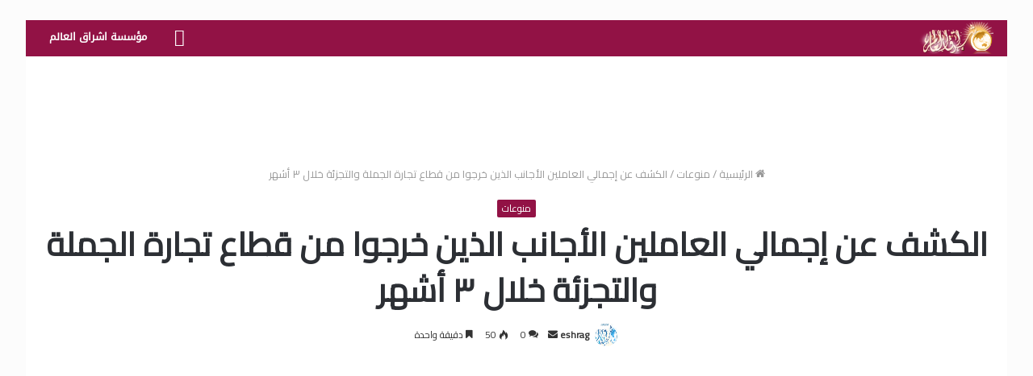

--- FILE ---
content_type: text/html; charset=UTF-8
request_url: https://portal.eshraag.com/2019/12/21/%D8%A7%D9%84%D9%83%D8%B4%D9%81-%D8%B9%D9%86-%D8%A5%D8%AC%D9%85%D8%A7%D9%84%D9%8A-%D8%A7%D9%84%D8%B9%D8%A7%D9%85%D9%84%D9%8A%D9%86-%D8%A7%D9%84%D8%A3%D8%AC%D8%A7%D9%86%D8%A8-%D8%A7%D9%84%D8%B0%D9%8A/
body_size: 37909
content:
<!DOCTYPE html>
<html dir="rtl" lang="ar" prefix="og: https://ogp.me/ns#" class="" data-skin="light">
<head>
	<meta charset="UTF-8" />
	<link rel="profile" href="http://gmpg.org/xfn/11" />
	<title>الكشف عن إجمالي العاملين الأجانب الذين خرجوا من قطاع تجارة الجملة والتجزئة خلال ٣ أشهر - بوابة المعرفة- إشراق</title>

		<!-- All in One SEO 4.9.3 - aioseo.com -->
	<meta name="description" content="نقدم لكم في اشراق العالم التفاصيل عن الكشف عن إجمالي العاملين الأجانب الذين خرجوا من قطاع تجارة الجملة والتجزئة خلال ٣ أشهر منذ 47 دقيقة 1٬068 صحيفة المرصد : كشفت مصادر عن إجمالي العاملين الأجانب الذين خرجوا من قطاع تجارة الجملة والتجزئة خلال الـ ٣ أشهر الماضية، موضحة أن العدد وصل إلى 27,600. وبحسب “الاقتصادية”،" />
	<meta name="robots" content="max-image-preview:large" />
	<meta name="author" content="eshrag"/>
	<link rel="canonical" href="https://portal.eshraag.com/2019/12/21/%d8%a7%d9%84%d9%83%d8%b4%d9%81-%d8%b9%d9%86-%d8%a5%d8%ac%d9%85%d8%a7%d9%84%d9%8a-%d8%a7%d9%84%d8%b9%d8%a7%d9%85%d9%84%d9%8a%d9%86-%d8%a7%d9%84%d8%a3%d8%ac%d8%a7%d9%86%d8%a8-%d8%a7%d9%84%d8%b0%d9%8a/" />
	<meta name="generator" content="All in One SEO (AIOSEO) 4.9.3" />
		<meta property="og:locale" content="ar_AR" />
		<meta property="og:site_name" content="بوابة المعرفة- إشراق - الأخبار والمعرفة الشاملة" />
		<meta property="og:type" content="article" />
		<meta property="og:title" content="الكشف عن إجمالي العاملين الأجانب الذين خرجوا من قطاع تجارة الجملة والتجزئة خلال ٣ أشهر - بوابة المعرفة- إشراق" />
		<meta property="og:description" content="نقدم لكم في اشراق العالم التفاصيل عن الكشف عن إجمالي العاملين الأجانب الذين خرجوا من قطاع تجارة الجملة والتجزئة خلال ٣ أشهر منذ 47 دقيقة 1٬068 صحيفة المرصد : كشفت مصادر عن إجمالي العاملين الأجانب الذين خرجوا من قطاع تجارة الجملة والتجزئة خلال الـ ٣ أشهر الماضية، موضحة أن العدد وصل إلى 27,600. وبحسب “الاقتصادية”،" />
		<meta property="og:url" content="https://portal.eshraag.com/2019/12/21/%d8%a7%d9%84%d9%83%d8%b4%d9%81-%d8%b9%d9%86-%d8%a5%d8%ac%d9%85%d8%a7%d9%84%d9%8a-%d8%a7%d9%84%d8%b9%d8%a7%d9%85%d9%84%d9%8a%d9%86-%d8%a7%d9%84%d8%a3%d8%ac%d8%a7%d9%86%d8%a8-%d8%a7%d9%84%d8%b0%d9%8a/" />
		<meta property="article:published_time" content="2019-12-21T06:40:41+00:00" />
		<meta property="article:modified_time" content="2019-12-21T06:40:41+00:00" />
		<meta name="twitter:card" content="summary_large_image" />
		<meta name="twitter:title" content="الكشف عن إجمالي العاملين الأجانب الذين خرجوا من قطاع تجارة الجملة والتجزئة خلال ٣ أشهر - بوابة المعرفة- إشراق" />
		<meta name="twitter:description" content="نقدم لكم في اشراق العالم التفاصيل عن الكشف عن إجمالي العاملين الأجانب الذين خرجوا من قطاع تجارة الجملة والتجزئة خلال ٣ أشهر منذ 47 دقيقة 1٬068 صحيفة المرصد : كشفت مصادر عن إجمالي العاملين الأجانب الذين خرجوا من قطاع تجارة الجملة والتجزئة خلال الـ ٣ أشهر الماضية، موضحة أن العدد وصل إلى 27,600. وبحسب “الاقتصادية”،" />
		<script type="application/ld+json" class="aioseo-schema">
			{"@context":"https:\/\/schema.org","@graph":[{"@type":"BlogPosting","@id":"https:\/\/portal.eshraag.com\/2019\/12\/21\/%d8%a7%d9%84%d9%83%d8%b4%d9%81-%d8%b9%d9%86-%d8%a5%d8%ac%d9%85%d8%a7%d9%84%d9%8a-%d8%a7%d9%84%d8%b9%d8%a7%d9%85%d9%84%d9%8a%d9%86-%d8%a7%d9%84%d8%a3%d8%ac%d8%a7%d9%86%d8%a8-%d8%a7%d9%84%d8%b0%d9%8a\/#blogposting","name":"\u0627\u0644\u0643\u0634\u0641 \u0639\u0646 \u0625\u062c\u0645\u0627\u0644\u064a \u0627\u0644\u0639\u0627\u0645\u0644\u064a\u0646 \u0627\u0644\u0623\u062c\u0627\u0646\u0628 \u0627\u0644\u0630\u064a\u0646 \u062e\u0631\u062c\u0648\u0627 \u0645\u0646 \u0642\u0637\u0627\u0639 \u062a\u062c\u0627\u0631\u0629 \u0627\u0644\u062c\u0645\u0644\u0629 \u0648\u0627\u0644\u062a\u062c\u0632\u0626\u0629 \u062e\u0644\u0627\u0644 \u0663 \u0623\u0634\u0647\u0631 - \u0628\u0648\u0627\u0628\u0629 \u0627\u0644\u0645\u0639\u0631\u0641\u0629- \u0625\u0634\u0631\u0627\u0642","headline":"\u0627\u0644\u0643\u0634\u0641 \u0639\u0646 \u0625\u062c\u0645\u0627\u0644\u064a \u0627\u0644\u0639\u0627\u0645\u0644\u064a\u0646 \u0627\u0644\u0623\u062c\u0627\u0646\u0628 \u0627\u0644\u0630\u064a\u0646 \u062e\u0631\u062c\u0648\u0627 \u0645\u0646 \u0642\u0637\u0627\u0639 \u062a\u062c\u0627\u0631\u0629 \u0627\u0644\u062c\u0645\u0644\u0629 \u0648\u0627\u0644\u062a\u062c\u0632\u0626\u0629 \u062e\u0644\u0627\u0644 \u0663 \u0623\u0634\u0647\u0631","author":{"@id":"https:\/\/portal.eshraag.com\/author\/eshrag\/#author"},"publisher":{"@id":"https:\/\/portal.eshraag.com\/#organization"},"image":{"@type":"ImageObject","url":"https:\/\/al-marsd.com\/wp-content\/uploads\/2019\/12\/1be61072-f0e5-4334-b662-4124d1e5aa99.jpg?v=1576907541","@id":"https:\/\/portal.eshraag.com\/2019\/12\/21\/%d8%a7%d9%84%d9%83%d8%b4%d9%81-%d8%b9%d9%86-%d8%a5%d8%ac%d9%85%d8%a7%d9%84%d9%8a-%d8%a7%d9%84%d8%b9%d8%a7%d9%85%d9%84%d9%8a%d9%86-%d8%a7%d9%84%d8%a3%d8%ac%d8%a7%d9%86%d8%a8-%d8%a7%d9%84%d8%b0%d9%8a\/#articleImage"},"datePublished":"2019-12-21T09:40:41+00:00","dateModified":"2019-12-21T09:40:41+00:00","inLanguage":"ar","mainEntityOfPage":{"@id":"https:\/\/portal.eshraag.com\/2019\/12\/21\/%d8%a7%d9%84%d9%83%d8%b4%d9%81-%d8%b9%d9%86-%d8%a5%d8%ac%d9%85%d8%a7%d9%84%d9%8a-%d8%a7%d9%84%d8%b9%d8%a7%d9%85%d9%84%d9%8a%d9%86-%d8%a7%d9%84%d8%a3%d8%ac%d8%a7%d9%86%d8%a8-%d8%a7%d9%84%d8%b0%d9%8a\/#webpage"},"isPartOf":{"@id":"https:\/\/portal.eshraag.com\/2019\/12\/21\/%d8%a7%d9%84%d9%83%d8%b4%d9%81-%d8%b9%d9%86-%d8%a5%d8%ac%d9%85%d8%a7%d9%84%d9%8a-%d8%a7%d9%84%d8%b9%d8%a7%d9%85%d9%84%d9%8a%d9%86-%d8%a7%d9%84%d8%a3%d8%ac%d8%a7%d9%86%d8%a8-%d8%a7%d9%84%d8%b0%d9%8a\/#webpage"},"articleSection":"\u0645\u0646\u0648\u0639\u0627\u062a, \u0623\u0634\u0647\u0631, \u0625\u062c\u0645\u0627\u0644\u064a, \u0627\u0644\u0623\u062c\u0627\u0646\u0628, \u0627\u0644\u062c\u0645\u0644\u0629, \u0627\u0644\u0630\u064a\u0646, \u0627\u0644\u0639\u0627\u0645\u0644\u064a\u0646, \u0627\u0644\u0643\u0634\u0641, \u062a\u062c\u0627\u0631\u0629, \u062e\u0631\u062c\u0648\u0627, \u062e\u0644\u0627\u0644, \u0639\u0646, \u0642\u0637\u0627\u0639, \u0645\u0646, \u0648\u0627\u0644\u062a\u062c\u0632\u0626\u0629"},{"@type":"BreadcrumbList","@id":"https:\/\/portal.eshraag.com\/2019\/12\/21\/%d8%a7%d9%84%d9%83%d8%b4%d9%81-%d8%b9%d9%86-%d8%a5%d8%ac%d9%85%d8%a7%d9%84%d9%8a-%d8%a7%d9%84%d8%b9%d8%a7%d9%85%d9%84%d9%8a%d9%86-%d8%a7%d9%84%d8%a3%d8%ac%d8%a7%d9%86%d8%a8-%d8%a7%d9%84%d8%b0%d9%8a\/#breadcrumblist","itemListElement":[{"@type":"ListItem","@id":"https:\/\/portal.eshraag.com#listItem","position":1,"name":"Home","item":"https:\/\/portal.eshraag.com","nextItem":{"@type":"ListItem","@id":"https:\/\/portal.eshraag.com\/category\/%d8%ac%d8%af%d9%8a%d8%af-%d8%a7%d9%84%d8%a3%d8%ae%d8%a8%d8%a7%d8%b1-%d8%a7%d9%84%d9%85%d8%ad%d9%84%d9%8a%d8%a9-%d9%88%d8%a7%d9%84%d8%ae%d9%84%d9%8a%d8%ac%d9%8a%d8%a9\/#listItem","name":"\u0645\u0646\u0648\u0639\u0627\u062a"}},{"@type":"ListItem","@id":"https:\/\/portal.eshraag.com\/category\/%d8%ac%d8%af%d9%8a%d8%af-%d8%a7%d9%84%d8%a3%d8%ae%d8%a8%d8%a7%d8%b1-%d8%a7%d9%84%d9%85%d8%ad%d9%84%d9%8a%d8%a9-%d9%88%d8%a7%d9%84%d8%ae%d9%84%d9%8a%d8%ac%d9%8a%d8%a9\/#listItem","position":2,"name":"\u0645\u0646\u0648\u0639\u0627\u062a","item":"https:\/\/portal.eshraag.com\/category\/%d8%ac%d8%af%d9%8a%d8%af-%d8%a7%d9%84%d8%a3%d8%ae%d8%a8%d8%a7%d8%b1-%d8%a7%d9%84%d9%85%d8%ad%d9%84%d9%8a%d8%a9-%d9%88%d8%a7%d9%84%d8%ae%d9%84%d9%8a%d8%ac%d9%8a%d8%a9\/","nextItem":{"@type":"ListItem","@id":"https:\/\/portal.eshraag.com\/2019\/12\/21\/%d8%a7%d9%84%d9%83%d8%b4%d9%81-%d8%b9%d9%86-%d8%a5%d8%ac%d9%85%d8%a7%d9%84%d9%8a-%d8%a7%d9%84%d8%b9%d8%a7%d9%85%d9%84%d9%8a%d9%86-%d8%a7%d9%84%d8%a3%d8%ac%d8%a7%d9%86%d8%a8-%d8%a7%d9%84%d8%b0%d9%8a\/#listItem","name":"\u0627\u0644\u0643\u0634\u0641 \u0639\u0646 \u0625\u062c\u0645\u0627\u0644\u064a \u0627\u0644\u0639\u0627\u0645\u0644\u064a\u0646 \u0627\u0644\u0623\u062c\u0627\u0646\u0628 \u0627\u0644\u0630\u064a\u0646 \u062e\u0631\u062c\u0648\u0627 \u0645\u0646 \u0642\u0637\u0627\u0639 \u062a\u062c\u0627\u0631\u0629 \u0627\u0644\u062c\u0645\u0644\u0629 \u0648\u0627\u0644\u062a\u062c\u0632\u0626\u0629 \u062e\u0644\u0627\u0644 \u0663 \u0623\u0634\u0647\u0631"},"previousItem":{"@type":"ListItem","@id":"https:\/\/portal.eshraag.com#listItem","name":"Home"}},{"@type":"ListItem","@id":"https:\/\/portal.eshraag.com\/2019\/12\/21\/%d8%a7%d9%84%d9%83%d8%b4%d9%81-%d8%b9%d9%86-%d8%a5%d8%ac%d9%85%d8%a7%d9%84%d9%8a-%d8%a7%d9%84%d8%b9%d8%a7%d9%85%d9%84%d9%8a%d9%86-%d8%a7%d9%84%d8%a3%d8%ac%d8%a7%d9%86%d8%a8-%d8%a7%d9%84%d8%b0%d9%8a\/#listItem","position":3,"name":"\u0627\u0644\u0643\u0634\u0641 \u0639\u0646 \u0625\u062c\u0645\u0627\u0644\u064a \u0627\u0644\u0639\u0627\u0645\u0644\u064a\u0646 \u0627\u0644\u0623\u062c\u0627\u0646\u0628 \u0627\u0644\u0630\u064a\u0646 \u062e\u0631\u062c\u0648\u0627 \u0645\u0646 \u0642\u0637\u0627\u0639 \u062a\u062c\u0627\u0631\u0629 \u0627\u0644\u062c\u0645\u0644\u0629 \u0648\u0627\u0644\u062a\u062c\u0632\u0626\u0629 \u062e\u0644\u0627\u0644 \u0663 \u0623\u0634\u0647\u0631","previousItem":{"@type":"ListItem","@id":"https:\/\/portal.eshraag.com\/category\/%d8%ac%d8%af%d9%8a%d8%af-%d8%a7%d9%84%d8%a3%d8%ae%d8%a8%d8%a7%d8%b1-%d8%a7%d9%84%d9%85%d8%ad%d9%84%d9%8a%d8%a9-%d9%88%d8%a7%d9%84%d8%ae%d9%84%d9%8a%d8%ac%d9%8a%d8%a9\/#listItem","name":"\u0645\u0646\u0648\u0639\u0627\u062a"}}]},{"@type":"Organization","@id":"https:\/\/portal.eshraag.com\/#organization","name":"\u0628\u0648\u0627\u0628\u0629 \u0627\u0644\u0645\u0639\u0631\u0641\u0629- \u0625\u0634\u0631\u0627\u0642","description":"\u0627\u0644\u0623\u062e\u0628\u0627\u0631 \u0648\u0627\u0644\u0645\u0639\u0631\u0641\u0629 \u0627\u0644\u0634\u0627\u0645\u0644\u0629","url":"https:\/\/portal.eshraag.com\/"},{"@type":"Person","@id":"https:\/\/portal.eshraag.com\/author\/eshrag\/#author","url":"https:\/\/portal.eshraag.com\/author\/eshrag\/","name":"eshrag","image":{"@type":"ImageObject","@id":"https:\/\/portal.eshraag.com\/2019\/12\/21\/%d8%a7%d9%84%d9%83%d8%b4%d9%81-%d8%b9%d9%86-%d8%a5%d8%ac%d9%85%d8%a7%d9%84%d9%8a-%d8%a7%d9%84%d8%b9%d8%a7%d9%85%d9%84%d9%8a%d9%86-%d8%a7%d9%84%d8%a3%d8%ac%d8%a7%d9%86%d8%a8-%d8%a7%d9%84%d8%b0%d9%8a\/#authorImage","url":"https:\/\/secure.gravatar.com\/avatar\/0553ff8980b81e24ead8e5d5ad77ea4a40495f09a00523c27df91a2590a11463?s=96&d=mm&r=g","width":96,"height":96,"caption":"eshrag"}},{"@type":"WebPage","@id":"https:\/\/portal.eshraag.com\/2019\/12\/21\/%d8%a7%d9%84%d9%83%d8%b4%d9%81-%d8%b9%d9%86-%d8%a5%d8%ac%d9%85%d8%a7%d9%84%d9%8a-%d8%a7%d9%84%d8%b9%d8%a7%d9%85%d9%84%d9%8a%d9%86-%d8%a7%d9%84%d8%a3%d8%ac%d8%a7%d9%86%d8%a8-%d8%a7%d9%84%d8%b0%d9%8a\/#webpage","url":"https:\/\/portal.eshraag.com\/2019\/12\/21\/%d8%a7%d9%84%d9%83%d8%b4%d9%81-%d8%b9%d9%86-%d8%a5%d8%ac%d9%85%d8%a7%d9%84%d9%8a-%d8%a7%d9%84%d8%b9%d8%a7%d9%85%d9%84%d9%8a%d9%86-%d8%a7%d9%84%d8%a3%d8%ac%d8%a7%d9%86%d8%a8-%d8%a7%d9%84%d8%b0%d9%8a\/","name":"\u0627\u0644\u0643\u0634\u0641 \u0639\u0646 \u0625\u062c\u0645\u0627\u0644\u064a \u0627\u0644\u0639\u0627\u0645\u0644\u064a\u0646 \u0627\u0644\u0623\u062c\u0627\u0646\u0628 \u0627\u0644\u0630\u064a\u0646 \u062e\u0631\u062c\u0648\u0627 \u0645\u0646 \u0642\u0637\u0627\u0639 \u062a\u062c\u0627\u0631\u0629 \u0627\u0644\u062c\u0645\u0644\u0629 \u0648\u0627\u0644\u062a\u062c\u0632\u0626\u0629 \u062e\u0644\u0627\u0644 \u0663 \u0623\u0634\u0647\u0631 - \u0628\u0648\u0627\u0628\u0629 \u0627\u0644\u0645\u0639\u0631\u0641\u0629- \u0625\u0634\u0631\u0627\u0642","description":"\u0646\u0642\u062f\u0645 \u0644\u0643\u0645 \u0641\u064a \u0627\u0634\u0631\u0627\u0642 \u0627\u0644\u0639\u0627\u0644\u0645 \u0627\u0644\u062a\u0641\u0627\u0635\u064a\u0644 \u0639\u0646 \u0627\u0644\u0643\u0634\u0641 \u0639\u0646 \u0625\u062c\u0645\u0627\u0644\u064a \u0627\u0644\u0639\u0627\u0645\u0644\u064a\u0646 \u0627\u0644\u0623\u062c\u0627\u0646\u0628 \u0627\u0644\u0630\u064a\u0646 \u062e\u0631\u062c\u0648\u0627 \u0645\u0646 \u0642\u0637\u0627\u0639 \u062a\u062c\u0627\u0631\u0629 \u0627\u0644\u062c\u0645\u0644\u0629 \u0648\u0627\u0644\u062a\u062c\u0632\u0626\u0629 \u062e\u0644\u0627\u0644 \u0663 \u0623\u0634\u0647\u0631 \u0645\u0646\u0630 47 \u062f\u0642\u064a\u0642\u0629 1\u066c068 \u0635\u062d\u064a\u0641\u0629 \u0627\u0644\u0645\u0631\u0635\u062f : \u0643\u0634\u0641\u062a \u0645\u0635\u0627\u062f\u0631 \u0639\u0646 \u0625\u062c\u0645\u0627\u0644\u064a \u0627\u0644\u0639\u0627\u0645\u0644\u064a\u0646 \u0627\u0644\u0623\u062c\u0627\u0646\u0628 \u0627\u0644\u0630\u064a\u0646 \u062e\u0631\u062c\u0648\u0627 \u0645\u0646 \u0642\u0637\u0627\u0639 \u062a\u062c\u0627\u0631\u0629 \u0627\u0644\u062c\u0645\u0644\u0629 \u0648\u0627\u0644\u062a\u062c\u0632\u0626\u0629 \u062e\u0644\u0627\u0644 \u0627\u0644\u0640 \u0663 \u0623\u0634\u0647\u0631 \u0627\u0644\u0645\u0627\u0636\u064a\u0629\u060c \u0645\u0648\u0636\u062d\u0629 \u0623\u0646 \u0627\u0644\u0639\u062f\u062f \u0648\u0635\u0644 \u0625\u0644\u0649 27,600. \u0648\u0628\u062d\u0633\u0628 \u201c\u0627\u0644\u0627\u0642\u062a\u0635\u0627\u062f\u064a\u0629\u201d\u060c","inLanguage":"ar","isPartOf":{"@id":"https:\/\/portal.eshraag.com\/#website"},"breadcrumb":{"@id":"https:\/\/portal.eshraag.com\/2019\/12\/21\/%d8%a7%d9%84%d9%83%d8%b4%d9%81-%d8%b9%d9%86-%d8%a5%d8%ac%d9%85%d8%a7%d9%84%d9%8a-%d8%a7%d9%84%d8%b9%d8%a7%d9%85%d9%84%d9%8a%d9%86-%d8%a7%d9%84%d8%a3%d8%ac%d8%a7%d9%86%d8%a8-%d8%a7%d9%84%d8%b0%d9%8a\/#breadcrumblist"},"author":{"@id":"https:\/\/portal.eshraag.com\/author\/eshrag\/#author"},"creator":{"@id":"https:\/\/portal.eshraag.com\/author\/eshrag\/#author"},"datePublished":"2019-12-21T09:40:41+00:00","dateModified":"2019-12-21T09:40:41+00:00"},{"@type":"WebSite","@id":"https:\/\/portal.eshraag.com\/#website","url":"https:\/\/portal.eshraag.com\/","name":"\u0628\u0648\u0627\u0628\u0629 \u0627\u0644\u0645\u0639\u0631\u0641\u0629- \u0625\u0634\u0631\u0627\u0642","description":"\u0627\u0644\u0623\u062e\u0628\u0627\u0631 \u0648\u0627\u0644\u0645\u0639\u0631\u0641\u0629 \u0627\u0644\u0634\u0627\u0645\u0644\u0629","inLanguage":"ar","publisher":{"@id":"https:\/\/portal.eshraag.com\/#organization"}}]}
		</script>
		<!-- All in One SEO -->

<link rel='dns-prefetch' href='//stats.wp.com' />
<link rel='dns-prefetch' href='//www.fontstatic.com' />
<link rel='dns-prefetch' href='//www.googletagmanager.com' />
<link rel='dns-prefetch' href='//pagead2.googlesyndication.com' />
<link rel="alternate" type="application/rss+xml" title="بوابة المعرفة- إشراق &laquo; الخلاصة" href="https://portal.eshraag.com/feed/" />
<link rel="alternate" type="application/rss+xml" title="بوابة المعرفة- إشراق &laquo; خلاصة التعليقات" href="https://portal.eshraag.com/comments/feed/" />
<link rel="alternate" type="application/rss+xml" title="بوابة المعرفة- إشراق &laquo; الكشف عن إجمالي العاملين الأجانب الذين خرجوا من قطاع تجارة الجملة والتجزئة خلال ٣ أشهر خلاصة التعليقات" href="https://portal.eshraag.com/2019/12/21/%d8%a7%d9%84%d9%83%d8%b4%d9%81-%d8%b9%d9%86-%d8%a5%d8%ac%d9%85%d8%a7%d9%84%d9%8a-%d8%a7%d9%84%d8%b9%d8%a7%d9%85%d9%84%d9%8a%d9%86-%d8%a7%d9%84%d8%a3%d8%ac%d8%a7%d9%86%d8%a8-%d8%a7%d9%84%d8%b0%d9%8a/feed/" />
<link rel="alternate" title="oEmbed (JSON)" type="application/json+oembed" href="https://portal.eshraag.com/wp-json/oembed/1.0/embed?url=https%3A%2F%2Fportal.eshraag.com%2F2019%2F12%2F21%2F%25d8%25a7%25d9%2584%25d9%2583%25d8%25b4%25d9%2581-%25d8%25b9%25d9%2586-%25d8%25a5%25d8%25ac%25d9%2585%25d8%25a7%25d9%2584%25d9%258a-%25d8%25a7%25d9%2584%25d8%25b9%25d8%25a7%25d9%2585%25d9%2584%25d9%258a%25d9%2586-%25d8%25a7%25d9%2584%25d8%25a3%25d8%25ac%25d8%25a7%25d9%2586%25d8%25a8-%25d8%25a7%25d9%2584%25d8%25b0%25d9%258a%2F" />
<link rel="alternate" title="oEmbed (XML)" type="text/xml+oembed" href="https://portal.eshraag.com/wp-json/oembed/1.0/embed?url=https%3A%2F%2Fportal.eshraag.com%2F2019%2F12%2F21%2F%25d8%25a7%25d9%2584%25d9%2583%25d8%25b4%25d9%2581-%25d8%25b9%25d9%2586-%25d8%25a5%25d8%25ac%25d9%2585%25d8%25a7%25d9%2584%25d9%258a-%25d8%25a7%25d9%2584%25d8%25b9%25d8%25a7%25d9%2585%25d9%2584%25d9%258a%25d9%2586-%25d8%25a7%25d9%2584%25d8%25a3%25d8%25ac%25d8%25a7%25d9%2586%25d8%25a8-%25d8%25a7%25d9%2584%25d8%25b0%25d9%258a%2F&#038;format=xml" />
		<!-- This site uses the Google Analytics by MonsterInsights plugin v9.11.1 - Using Analytics tracking - https://www.monsterinsights.com/ -->
		<!-- Note: MonsterInsights is not currently configured on this site. The site owner needs to authenticate with Google Analytics in the MonsterInsights settings panel. -->
					<!-- No tracking code set -->
				<!-- / Google Analytics by MonsterInsights -->
		<style id='wp-img-auto-sizes-contain-inline-css' type='text/css'>
img:is([sizes=auto i],[sizes^="auto," i]){contain-intrinsic-size:3000px 1500px}
/*# sourceURL=wp-img-auto-sizes-contain-inline-css */
</style>
<link rel='stylesheet' id='droidkufi-regular-css' href='https://www.fontstatic.com/f=droidkufi-regular?ver=6.9' type='text/css' media='all' />
<style id='wp-emoji-styles-inline-css' type='text/css'>

	img.wp-smiley, img.emoji {
		display: inline !important;
		border: none !important;
		box-shadow: none !important;
		height: 1em !important;
		width: 1em !important;
		margin: 0 0.07em !important;
		vertical-align: -0.1em !important;
		background: none !important;
		padding: 0 !important;
	}
/*# sourceURL=wp-emoji-styles-inline-css */
</style>
<style id='wp-block-library-inline-css' type='text/css'>
:root{--wp-block-synced-color:#7a00df;--wp-block-synced-color--rgb:122,0,223;--wp-bound-block-color:var(--wp-block-synced-color);--wp-editor-canvas-background:#ddd;--wp-admin-theme-color:#007cba;--wp-admin-theme-color--rgb:0,124,186;--wp-admin-theme-color-darker-10:#006ba1;--wp-admin-theme-color-darker-10--rgb:0,107,160.5;--wp-admin-theme-color-darker-20:#005a87;--wp-admin-theme-color-darker-20--rgb:0,90,135;--wp-admin-border-width-focus:2px}@media (min-resolution:192dpi){:root{--wp-admin-border-width-focus:1.5px}}.wp-element-button{cursor:pointer}:root .has-very-light-gray-background-color{background-color:#eee}:root .has-very-dark-gray-background-color{background-color:#313131}:root .has-very-light-gray-color{color:#eee}:root .has-very-dark-gray-color{color:#313131}:root .has-vivid-green-cyan-to-vivid-cyan-blue-gradient-background{background:linear-gradient(135deg,#00d084,#0693e3)}:root .has-purple-crush-gradient-background{background:linear-gradient(135deg,#34e2e4,#4721fb 50%,#ab1dfe)}:root .has-hazy-dawn-gradient-background{background:linear-gradient(135deg,#faaca8,#dad0ec)}:root .has-subdued-olive-gradient-background{background:linear-gradient(135deg,#fafae1,#67a671)}:root .has-atomic-cream-gradient-background{background:linear-gradient(135deg,#fdd79a,#004a59)}:root .has-nightshade-gradient-background{background:linear-gradient(135deg,#330968,#31cdcf)}:root .has-midnight-gradient-background{background:linear-gradient(135deg,#020381,#2874fc)}:root{--wp--preset--font-size--normal:16px;--wp--preset--font-size--huge:42px}.has-regular-font-size{font-size:1em}.has-larger-font-size{font-size:2.625em}.has-normal-font-size{font-size:var(--wp--preset--font-size--normal)}.has-huge-font-size{font-size:var(--wp--preset--font-size--huge)}.has-text-align-center{text-align:center}.has-text-align-left{text-align:left}.has-text-align-right{text-align:right}.has-fit-text{white-space:nowrap!important}#end-resizable-editor-section{display:none}.aligncenter{clear:both}.items-justified-left{justify-content:flex-start}.items-justified-center{justify-content:center}.items-justified-right{justify-content:flex-end}.items-justified-space-between{justify-content:space-between}.screen-reader-text{border:0;clip-path:inset(50%);height:1px;margin:-1px;overflow:hidden;padding:0;position:absolute;width:1px;word-wrap:normal!important}.screen-reader-text:focus{background-color:#ddd;clip-path:none;color:#444;display:block;font-size:1em;height:auto;left:5px;line-height:normal;padding:15px 23px 14px;text-decoration:none;top:5px;width:auto;z-index:100000}html :where(.has-border-color){border-style:solid}html :where([style*=border-top-color]){border-top-style:solid}html :where([style*=border-right-color]){border-right-style:solid}html :where([style*=border-bottom-color]){border-bottom-style:solid}html :where([style*=border-left-color]){border-left-style:solid}html :where([style*=border-width]){border-style:solid}html :where([style*=border-top-width]){border-top-style:solid}html :where([style*=border-right-width]){border-right-style:solid}html :where([style*=border-bottom-width]){border-bottom-style:solid}html :where([style*=border-left-width]){border-left-style:solid}html :where(img[class*=wp-image-]){height:auto;max-width:100%}:where(figure){margin:0 0 1em}html :where(.is-position-sticky){--wp-admin--admin-bar--position-offset:var(--wp-admin--admin-bar--height,0px)}@media screen and (max-width:600px){html :where(.is-position-sticky){--wp-admin--admin-bar--position-offset:0px}}

/*# sourceURL=wp-block-library-inline-css */
</style><style id='global-styles-inline-css' type='text/css'>
:root{--wp--preset--aspect-ratio--square: 1;--wp--preset--aspect-ratio--4-3: 4/3;--wp--preset--aspect-ratio--3-4: 3/4;--wp--preset--aspect-ratio--3-2: 3/2;--wp--preset--aspect-ratio--2-3: 2/3;--wp--preset--aspect-ratio--16-9: 16/9;--wp--preset--aspect-ratio--9-16: 9/16;--wp--preset--color--black: #000000;--wp--preset--color--cyan-bluish-gray: #abb8c3;--wp--preset--color--white: #ffffff;--wp--preset--color--pale-pink: #f78da7;--wp--preset--color--vivid-red: #cf2e2e;--wp--preset--color--luminous-vivid-orange: #ff6900;--wp--preset--color--luminous-vivid-amber: #fcb900;--wp--preset--color--light-green-cyan: #7bdcb5;--wp--preset--color--vivid-green-cyan: #00d084;--wp--preset--color--pale-cyan-blue: #8ed1fc;--wp--preset--color--vivid-cyan-blue: #0693e3;--wp--preset--color--vivid-purple: #9b51e0;--wp--preset--gradient--vivid-cyan-blue-to-vivid-purple: linear-gradient(135deg,rgb(6,147,227) 0%,rgb(155,81,224) 100%);--wp--preset--gradient--light-green-cyan-to-vivid-green-cyan: linear-gradient(135deg,rgb(122,220,180) 0%,rgb(0,208,130) 100%);--wp--preset--gradient--luminous-vivid-amber-to-luminous-vivid-orange: linear-gradient(135deg,rgb(252,185,0) 0%,rgb(255,105,0) 100%);--wp--preset--gradient--luminous-vivid-orange-to-vivid-red: linear-gradient(135deg,rgb(255,105,0) 0%,rgb(207,46,46) 100%);--wp--preset--gradient--very-light-gray-to-cyan-bluish-gray: linear-gradient(135deg,rgb(238,238,238) 0%,rgb(169,184,195) 100%);--wp--preset--gradient--cool-to-warm-spectrum: linear-gradient(135deg,rgb(74,234,220) 0%,rgb(151,120,209) 20%,rgb(207,42,186) 40%,rgb(238,44,130) 60%,rgb(251,105,98) 80%,rgb(254,248,76) 100%);--wp--preset--gradient--blush-light-purple: linear-gradient(135deg,rgb(255,206,236) 0%,rgb(152,150,240) 100%);--wp--preset--gradient--blush-bordeaux: linear-gradient(135deg,rgb(254,205,165) 0%,rgb(254,45,45) 50%,rgb(107,0,62) 100%);--wp--preset--gradient--luminous-dusk: linear-gradient(135deg,rgb(255,203,112) 0%,rgb(199,81,192) 50%,rgb(65,88,208) 100%);--wp--preset--gradient--pale-ocean: linear-gradient(135deg,rgb(255,245,203) 0%,rgb(182,227,212) 50%,rgb(51,167,181) 100%);--wp--preset--gradient--electric-grass: linear-gradient(135deg,rgb(202,248,128) 0%,rgb(113,206,126) 100%);--wp--preset--gradient--midnight: linear-gradient(135deg,rgb(2,3,129) 0%,rgb(40,116,252) 100%);--wp--preset--font-size--small: 13px;--wp--preset--font-size--medium: 20px;--wp--preset--font-size--large: 36px;--wp--preset--font-size--x-large: 42px;--wp--preset--spacing--20: 0.44rem;--wp--preset--spacing--30: 0.67rem;--wp--preset--spacing--40: 1rem;--wp--preset--spacing--50: 1.5rem;--wp--preset--spacing--60: 2.25rem;--wp--preset--spacing--70: 3.38rem;--wp--preset--spacing--80: 5.06rem;--wp--preset--shadow--natural: 6px 6px 9px rgba(0, 0, 0, 0.2);--wp--preset--shadow--deep: 12px 12px 50px rgba(0, 0, 0, 0.4);--wp--preset--shadow--sharp: 6px 6px 0px rgba(0, 0, 0, 0.2);--wp--preset--shadow--outlined: 6px 6px 0px -3px rgb(255, 255, 255), 6px 6px rgb(0, 0, 0);--wp--preset--shadow--crisp: 6px 6px 0px rgb(0, 0, 0);}:where(.is-layout-flex){gap: 0.5em;}:where(.is-layout-grid){gap: 0.5em;}body .is-layout-flex{display: flex;}.is-layout-flex{flex-wrap: wrap;align-items: center;}.is-layout-flex > :is(*, div){margin: 0;}body .is-layout-grid{display: grid;}.is-layout-grid > :is(*, div){margin: 0;}:where(.wp-block-columns.is-layout-flex){gap: 2em;}:where(.wp-block-columns.is-layout-grid){gap: 2em;}:where(.wp-block-post-template.is-layout-flex){gap: 1.25em;}:where(.wp-block-post-template.is-layout-grid){gap: 1.25em;}.has-black-color{color: var(--wp--preset--color--black) !important;}.has-cyan-bluish-gray-color{color: var(--wp--preset--color--cyan-bluish-gray) !important;}.has-white-color{color: var(--wp--preset--color--white) !important;}.has-pale-pink-color{color: var(--wp--preset--color--pale-pink) !important;}.has-vivid-red-color{color: var(--wp--preset--color--vivid-red) !important;}.has-luminous-vivid-orange-color{color: var(--wp--preset--color--luminous-vivid-orange) !important;}.has-luminous-vivid-amber-color{color: var(--wp--preset--color--luminous-vivid-amber) !important;}.has-light-green-cyan-color{color: var(--wp--preset--color--light-green-cyan) !important;}.has-vivid-green-cyan-color{color: var(--wp--preset--color--vivid-green-cyan) !important;}.has-pale-cyan-blue-color{color: var(--wp--preset--color--pale-cyan-blue) !important;}.has-vivid-cyan-blue-color{color: var(--wp--preset--color--vivid-cyan-blue) !important;}.has-vivid-purple-color{color: var(--wp--preset--color--vivid-purple) !important;}.has-black-background-color{background-color: var(--wp--preset--color--black) !important;}.has-cyan-bluish-gray-background-color{background-color: var(--wp--preset--color--cyan-bluish-gray) !important;}.has-white-background-color{background-color: var(--wp--preset--color--white) !important;}.has-pale-pink-background-color{background-color: var(--wp--preset--color--pale-pink) !important;}.has-vivid-red-background-color{background-color: var(--wp--preset--color--vivid-red) !important;}.has-luminous-vivid-orange-background-color{background-color: var(--wp--preset--color--luminous-vivid-orange) !important;}.has-luminous-vivid-amber-background-color{background-color: var(--wp--preset--color--luminous-vivid-amber) !important;}.has-light-green-cyan-background-color{background-color: var(--wp--preset--color--light-green-cyan) !important;}.has-vivid-green-cyan-background-color{background-color: var(--wp--preset--color--vivid-green-cyan) !important;}.has-pale-cyan-blue-background-color{background-color: var(--wp--preset--color--pale-cyan-blue) !important;}.has-vivid-cyan-blue-background-color{background-color: var(--wp--preset--color--vivid-cyan-blue) !important;}.has-vivid-purple-background-color{background-color: var(--wp--preset--color--vivid-purple) !important;}.has-black-border-color{border-color: var(--wp--preset--color--black) !important;}.has-cyan-bluish-gray-border-color{border-color: var(--wp--preset--color--cyan-bluish-gray) !important;}.has-white-border-color{border-color: var(--wp--preset--color--white) !important;}.has-pale-pink-border-color{border-color: var(--wp--preset--color--pale-pink) !important;}.has-vivid-red-border-color{border-color: var(--wp--preset--color--vivid-red) !important;}.has-luminous-vivid-orange-border-color{border-color: var(--wp--preset--color--luminous-vivid-orange) !important;}.has-luminous-vivid-amber-border-color{border-color: var(--wp--preset--color--luminous-vivid-amber) !important;}.has-light-green-cyan-border-color{border-color: var(--wp--preset--color--light-green-cyan) !important;}.has-vivid-green-cyan-border-color{border-color: var(--wp--preset--color--vivid-green-cyan) !important;}.has-pale-cyan-blue-border-color{border-color: var(--wp--preset--color--pale-cyan-blue) !important;}.has-vivid-cyan-blue-border-color{border-color: var(--wp--preset--color--vivid-cyan-blue) !important;}.has-vivid-purple-border-color{border-color: var(--wp--preset--color--vivid-purple) !important;}.has-vivid-cyan-blue-to-vivid-purple-gradient-background{background: var(--wp--preset--gradient--vivid-cyan-blue-to-vivid-purple) !important;}.has-light-green-cyan-to-vivid-green-cyan-gradient-background{background: var(--wp--preset--gradient--light-green-cyan-to-vivid-green-cyan) !important;}.has-luminous-vivid-amber-to-luminous-vivid-orange-gradient-background{background: var(--wp--preset--gradient--luminous-vivid-amber-to-luminous-vivid-orange) !important;}.has-luminous-vivid-orange-to-vivid-red-gradient-background{background: var(--wp--preset--gradient--luminous-vivid-orange-to-vivid-red) !important;}.has-very-light-gray-to-cyan-bluish-gray-gradient-background{background: var(--wp--preset--gradient--very-light-gray-to-cyan-bluish-gray) !important;}.has-cool-to-warm-spectrum-gradient-background{background: var(--wp--preset--gradient--cool-to-warm-spectrum) !important;}.has-blush-light-purple-gradient-background{background: var(--wp--preset--gradient--blush-light-purple) !important;}.has-blush-bordeaux-gradient-background{background: var(--wp--preset--gradient--blush-bordeaux) !important;}.has-luminous-dusk-gradient-background{background: var(--wp--preset--gradient--luminous-dusk) !important;}.has-pale-ocean-gradient-background{background: var(--wp--preset--gradient--pale-ocean) !important;}.has-electric-grass-gradient-background{background: var(--wp--preset--gradient--electric-grass) !important;}.has-midnight-gradient-background{background: var(--wp--preset--gradient--midnight) !important;}.has-small-font-size{font-size: var(--wp--preset--font-size--small) !important;}.has-medium-font-size{font-size: var(--wp--preset--font-size--medium) !important;}.has-large-font-size{font-size: var(--wp--preset--font-size--large) !important;}.has-x-large-font-size{font-size: var(--wp--preset--font-size--x-large) !important;}
/*# sourceURL=global-styles-inline-css */
</style>

<style id='classic-theme-styles-inline-css' type='text/css'>
/*! This file is auto-generated */
.wp-block-button__link{color:#fff;background-color:#32373c;border-radius:9999px;box-shadow:none;text-decoration:none;padding:calc(.667em + 2px) calc(1.333em + 2px);font-size:1.125em}.wp-block-file__button{background:#32373c;color:#fff;text-decoration:none}
/*# sourceURL=/wp-includes/css/classic-themes.min.css */
</style>
<link rel='stylesheet' id='wp-automatic-css' href='https://portal.eshraag.com/wp-content/plugins/wp-automatic-plugin-for-wordpress/css/admin-dashboard.css?ver=1.0.0' type='text/css' media='all' />
<link rel='stylesheet' id='wp-automatic-gallery-css' href='https://portal.eshraag.com/wp-content/plugins/wp-automatic-plugin-for-wordpress/css/wp-automatic.css?ver=1.0.0' type='text/css' media='all' />
<link rel='stylesheet' id='tie-css-base-css' href='https://portal.eshraag.com/wp-content/themes/jannah/assets/css/base.min.css?ver=5.4.10' type='text/css' media='all' />
<link rel='stylesheet' id='tie-css-styles-css' href='https://portal.eshraag.com/wp-content/themes/jannah/assets/css/style.min.css?ver=5.4.10' type='text/css' media='all' />
<link rel='stylesheet' id='tie-css-widgets-css' href='https://portal.eshraag.com/wp-content/themes/jannah/assets/css/widgets.min.css?ver=5.4.10' type='text/css' media='all' />
<link rel='stylesheet' id='tie-css-helpers-css' href='https://portal.eshraag.com/wp-content/themes/jannah/assets/css/helpers.min.css?ver=5.4.10' type='text/css' media='all' />
<link rel='stylesheet' id='tie-fontawesome5-css' href='https://portal.eshraag.com/wp-content/themes/jannah/assets/css/fontawesome.css?ver=5.4.10' type='text/css' media='all' />
<link rel='stylesheet' id='tie-css-ilightbox-css' href='https://portal.eshraag.com/wp-content/themes/jannah/assets/ilightbox/dark-skin/skin.css?ver=5.4.10' type='text/css' media='all' />
<link rel='stylesheet' id='tie-css-single-css' href='https://portal.eshraag.com/wp-content/themes/jannah/assets/css/single.min.css?ver=5.4.10' type='text/css' media='all' />
<link rel='stylesheet' id='tie-css-print-css' href='https://portal.eshraag.com/wp-content/themes/jannah/assets/css/print.css?ver=5.4.10' type='text/css' media='print' />
<link rel='stylesheet' id='tie-css-style-custom-css' href='https://portal.eshraag.com/wp-content/themes/jannah/assets/custom-css/style-custom.css?ver=98307' type='text/css' media='all' />
<style id='tie-css-style-custom-inline-css' type='text/css'>
.brand-title,a:hover,.tie-popup-search-submit,#logo.text-logo a,.theme-header nav .components #search-submit:hover,.theme-header .header-nav .components > li:hover > a,.theme-header .header-nav .components li a:hover,.main-menu ul.cats-vertical li a.is-active,.main-menu ul.cats-vertical li a:hover,.main-nav li.mega-menu .post-meta a:hover,.main-nav li.mega-menu .post-box-title a:hover,.search-in-main-nav.autocomplete-suggestions a:hover,#main-nav .menu ul:not(.cats-horizontal) li:hover > a,#main-nav .menu ul li.current-menu-item:not(.mega-link-column) > a,.top-nav .menu li:hover > a,.top-nav .menu > .tie-current-menu > a,.search-in-top-nav.autocomplete-suggestions .post-title a:hover,div.mag-box .mag-box-options .mag-box-filter-links a.active,.mag-box-filter-links .flexMenu-viewMore:hover > a,.stars-rating-active,body .tabs.tabs .active > a,.video-play-icon,.spinner-circle:after,#go-to-content:hover,.comment-list .comment-author .fn,.commentlist .comment-author .fn,blockquote::before,blockquote cite,blockquote.quote-simple p,.multiple-post-pages a:hover,#story-index li .is-current,.latest-tweets-widget .twitter-icon-wrap span,.wide-slider-nav-wrapper .slide,.wide-next-prev-slider-wrapper .tie-slider-nav li:hover span,.review-final-score h3,#mobile-menu-icon:hover .menu-text,body .entry a,.dark-skin body .entry a,.entry .post-bottom-meta a:hover,.comment-list .comment-content a,q a,blockquote a,.widget.tie-weather-widget .icon-basecloud-bg:after,.site-footer a:hover,.site-footer .stars-rating-active,.site-footer .twitter-icon-wrap span,.site-info a:hover{color: #921245;}#instagram-link a:hover{color: #921245 !important;border-color: #921245 !important;}#theme-header #main-nav .spinner-circle:after{color: #f4a641;}[type='submit'],.button,.generic-button a,.generic-button button,.theme-header .header-nav .comp-sub-menu a.button.guest-btn:hover,.theme-header .header-nav .comp-sub-menu a.checkout-button,nav.main-nav .menu > li.tie-current-menu > a,nav.main-nav .menu > li:hover > a,.main-menu .mega-links-head:after,.main-nav .mega-menu.mega-cat .cats-horizontal li a.is-active,#mobile-menu-icon:hover .nav-icon,#mobile-menu-icon:hover .nav-icon:before,#mobile-menu-icon:hover .nav-icon:after,.search-in-main-nav.autocomplete-suggestions a.button,.search-in-top-nav.autocomplete-suggestions a.button,.spinner > div,.post-cat,.pages-numbers li.current span,.multiple-post-pages > span,#tie-wrapper .mejs-container .mejs-controls,.mag-box-filter-links a:hover,.slider-arrow-nav a:not(.pagination-disabled):hover,.comment-list .reply a:hover,.commentlist .reply a:hover,#reading-position-indicator,#story-index-icon,.videos-block .playlist-title,.review-percentage .review-item span span,.tie-slick-dots li.slick-active button,.tie-slick-dots li button:hover,.digital-rating-static,.timeline-widget li a:hover .date:before,#wp-calendar #today,.posts-list-counter li.widget-post-list:before,.cat-counter a + span,.tie-slider-nav li span:hover,.fullwidth-area .widget_tag_cloud .tagcloud a:hover,.magazine2:not(.block-head-4) .dark-widgetized-area ul.tabs a:hover,.magazine2:not(.block-head-4) .dark-widgetized-area ul.tabs .active a,.magazine1 .dark-widgetized-area ul.tabs a:hover,.magazine1 .dark-widgetized-area ul.tabs .active a,.block-head-4.magazine2 .dark-widgetized-area .tabs.tabs .active a,.block-head-4.magazine2 .dark-widgetized-area .tabs > .active a:before,.block-head-4.magazine2 .dark-widgetized-area .tabs > .active a:after,.demo_store,.demo #logo:after,.demo #sticky-logo:after,.widget.tie-weather-widget,span.video-close-btn:hover,#go-to-top,.latest-tweets-widget .slider-links .button:not(:hover){background-color: #921245;color: #FFFFFF;}.tie-weather-widget .widget-title .the-subtitle,.block-head-4.magazine2 #footer .tabs .active a:hover{color: #FFFFFF;}pre,code,.pages-numbers li.current span,.theme-header .header-nav .comp-sub-menu a.button.guest-btn:hover,.multiple-post-pages > span,.post-content-slideshow .tie-slider-nav li span:hover,#tie-body .tie-slider-nav li > span:hover,.slider-arrow-nav a:not(.pagination-disabled):hover,.main-nav .mega-menu.mega-cat .cats-horizontal li a.is-active,.main-nav .mega-menu.mega-cat .cats-horizontal li a:hover,.main-menu .menu > li > .menu-sub-content{border-color: #921245;}.main-menu .menu > li.tie-current-menu{border-bottom-color: #921245;}.top-nav .menu li.tie-current-menu > a:before,.top-nav .menu li.menu-item-has-children:hover > a:before{border-top-color: #921245;}.main-nav .main-menu .menu > li.tie-current-menu > a:before,.main-nav .main-menu .menu > li:hover > a:before{border-top-color: #FFFFFF;}header.main-nav-light .main-nav .menu-item-has-children li:hover > a:before,header.main-nav-light .main-nav .mega-menu li:hover > a:before{border-left-color: #921245;}.rtl header.main-nav-light .main-nav .menu-item-has-children li:hover > a:before,.rtl header.main-nav-light .main-nav .mega-menu li:hover > a:before{border-right-color: #921245;border-left-color: transparent;}.top-nav ul.menu li .menu-item-has-children:hover > a:before{border-top-color: transparent;border-left-color: #921245;}.rtl .top-nav ul.menu li .menu-item-has-children:hover > a:before{border-left-color: transparent;border-right-color: #921245;}::-moz-selection{background-color: #921245;color: #FFFFFF;}::selection{background-color: #921245;color: #FFFFFF;}circle.circle_bar{stroke: #921245;}#reading-position-indicator{box-shadow: 0 0 10px rgba( 146,18,69,0.7);}#logo.text-logo a:hover,body .entry a:hover,.dark-skin body .entry a:hover,.comment-list .comment-content a:hover,.block-head-4.magazine2 .site-footer .tabs li a:hover,q a:hover,blockquote a:hover{color: #600013;}.button:hover,input[type='submit']:hover,.generic-button a:hover,.generic-button button:hover,a.post-cat:hover,.site-footer .button:hover,.site-footer [type='submit']:hover,.search-in-main-nav.autocomplete-suggestions a.button:hover,.search-in-top-nav.autocomplete-suggestions a.button:hover,.theme-header .header-nav .comp-sub-menu a.checkout-button:hover{background-color: #600013;color: #FFFFFF;}.theme-header .header-nav .comp-sub-menu a.checkout-button:not(:hover),body .entry a.button{color: #FFFFFF;}#story-index.is-compact .story-index-content{background-color: #921245;}#story-index.is-compact .story-index-content a,#story-index.is-compact .story-index-content .is-current{color: #FFFFFF;}#tie-body .mag-box-title h3 a,#tie-body .block-more-button{color: #921245;}#tie-body .mag-box-title h3 a:hover,#tie-body .block-more-button:hover{color: #600013;}#tie-body .mag-box-title{color: #921245;}#tie-body .mag-box-title:before{border-top-color: #921245;}#tie-body .mag-box-title:after,#tie-body #footer .widget-title:after{background-color: #921245;}
/*# sourceURL=tie-css-style-custom-inline-css */
</style>
<script type="text/javascript" src="https://portal.eshraag.com/wp-includes/js/jquery/jquery.min.js?ver=3.7.1" id="jquery-core-js"></script>
<script type="text/javascript" src="https://portal.eshraag.com/wp-includes/js/jquery/jquery-migrate.min.js?ver=3.4.1" id="jquery-migrate-js"></script>
<script type="text/javascript" src="https://portal.eshraag.com/wp-content/plugins/wp-automatic-plugin-for-wordpress/js/custom-front.js?ver=1.0" id="wp-automatic-js"></script>
<link rel="https://api.w.org/" href="https://portal.eshraag.com/wp-json/" /><link rel="alternate" title="JSON" type="application/json" href="https://portal.eshraag.com/wp-json/wp/v2/posts/45001" /><link rel="EditURI" type="application/rsd+xml" title="RSD" href="https://portal.eshraag.com/xmlrpc.php?rsd" />
<link rel="stylesheet" href="https://portal.eshraag.com/wp-content/themes/jannah/rtl.css" type="text/css" media="screen" /><meta name="generator" content="WordPress 6.9" />
<link rel='shortlink' href='https://portal.eshraag.com/?p=45001' />
<meta name="generator" content="Site Kit by Google 1.171.0" />	<style>img#wpstats{display:none}</style>
		<meta http-equiv="X-UA-Compatible" content="IE=edge"><meta name="google-site-verification" content="h_fNi9u0ZBAdrOCjgecxgDd1PKGVI6sW3WSZ5w2vcPE" />
<meta name="theme-color" content="#921245" /><meta name="viewport" content="width=device-width, initial-scale=1.0" />
<!-- Google AdSense meta tags added by Site Kit -->
<meta name="google-adsense-platform-account" content="ca-host-pub-2644536267352236">
<meta name="google-adsense-platform-domain" content="sitekit.withgoogle.com">
<!-- End Google AdSense meta tags added by Site Kit -->

<!-- Google AdSense snippet added by Site Kit -->
<script type="text/javascript" async="async" src="https://pagead2.googlesyndication.com/pagead/js/adsbygoogle.js?client=ca-pub-7417890752822235&amp;host=ca-host-pub-2644536267352236" crossorigin="anonymous"></script>

<!-- End Google AdSense snippet added by Site Kit -->
<link rel="icon" href="https://portal.eshraag.com/wp-content/uploads/2024/09/cropped-1594425312_watermark-1-1-32x32.png" sizes="32x32" />
<link rel="icon" href="https://portal.eshraag.com/wp-content/uploads/2024/09/cropped-1594425312_watermark-1-1-192x192.png" sizes="192x192" />
<link rel="apple-touch-icon" href="https://portal.eshraag.com/wp-content/uploads/2024/09/cropped-1594425312_watermark-1-1-180x180.png" />
<meta name="msapplication-TileImage" content="https://portal.eshraag.com/wp-content/uploads/2024/09/cropped-1594425312_watermark-1-1-270x270.png" />
</head>

<body id="tie-body" class="rtl wp-singular post-template-default single single-post postid-45001 single-format-standard wp-theme-jannah boxed-layout framed-layout block-head-1 magazine1 is-thumb-overlay-disabled is-desktop is-header-layout-1 has-header-below-ad full-width post-layout-7 full-width-title-full-width-media has-mobile-share hide_share_post_top hide_share_post_bottom">



<div class="background-overlay">

	<div id="tie-container" class="site tie-container">

		
		<div id="tie-wrapper">

			
<header id="theme-header" class="theme-header header-layout-1 main-nav-light main-nav-default-light main-nav-below no-stream-item has-normal-width-logo mobile-header-default">
	
<div class="main-nav-wrapper">
	<nav id="main-nav"  class="main-nav header-nav" style="line-height:42px" aria-label="القائمة الرئيسية">
		<div class="container">

			<div class="main-menu-wrapper">

				<div id="mobile-header-components-area_1" class="mobile-header-components"><ul class="components"><li class="mobile-component_menu custom-menu-link"><a href="#" id="mobile-menu-icon" class=""><span class="tie-mobile-menu-icon nav-icon is-layout-1"></span><span class="screen-reader-text">القائمة</span></a></li></ul></div>
						<div class="header-layout-1-logo" style="width:95px">
							
		<div id="logo" class="image-logo" style="margin-top: 1px; margin-bottom: 1px;">

			
			<a title="بوابة المعرفة- إشراق" href="https://portal.eshraag.com/">
				
				<picture class="tie-logo-default tie-logo-picture">
					<source class="tie-logo-source-default tie-logo-source" srcset="https://portal.eshraag.com/wp-content/uploads/2024/09/1594425312_watermark-1-1.png">
					<img class="tie-logo-img-default tie-logo-img" src="https://portal.eshraag.com/wp-content/uploads/2024/09/1594425312_watermark-1-1.png" alt="بوابة المعرفة- إشراق" width="95" height="40" style="max-height:40px !important; width: auto;" />
				</picture>
						</a>

			
		</div><!-- #logo /-->

								</div>

						<div id="mobile-header-components-area_2" class="mobile-header-components"><ul class="components"><li class="mobile-component_search custom-menu-link">
				<a href="#" class="tie-search-trigger-mobile">
					<span class="tie-icon-search tie-search-icon" aria-hidden="true"></span>
					<span class="screen-reader-text">بحث عن</span>
				</a>
			</li></ul></div>
				<div id="menu-components-wrap">

					
					<div class="main-menu main-menu-wrap tie-alignleft">
						<div id="main-nav-menu" class="main-menu header-menu"><ul id="menu-tielabs-main-single-menu" class="menu" role="menubar"><li id="menu-item-145315" class="menu-item menu-item-type-custom menu-item-object-custom menu-item-has-children menu-item-145315 menu-item-has-icon is-icon-only"><a href="#"> <span aria-hidden="true" class="tie-menu-icon fa-align-left"></span>  <span class="screen-reader-text">الرئيسية</span></a>
<ul class="sub-menu menu-sub-content">
	<li id="menu-item-145316" class="menu-item menu-item-type-taxonomy menu-item-object-category menu-item-145316"><a href="https://portal.eshraag.com/category/%d8%ac%d8%af%d9%8a%d8%af-%d8%a7%d9%84%d8%a3%d8%ae%d8%a8%d8%a7%d8%b1-%d8%a7%d9%84%d9%85%d8%ad%d9%84%d9%8a%d8%a9-%d9%88%d8%a7%d9%84%d8%ae%d9%84%d9%8a%d8%ac%d9%8a%d8%a9/%d8%a3%d8%ae%d8%a8%d8%a7%d8%b1-%d8%a7%d9%84%d8%b9%d8%a7%d9%84%d9%85/">حول العالم</a></li>
	<li id="menu-item-145317" class="menu-item menu-item-type-taxonomy menu-item-object-category menu-item-145317"><a href="https://portal.eshraag.com/category/%d8%ac%d8%af%d9%8a%d8%af-%d8%a7%d9%84%d8%a3%d8%ae%d8%a8%d8%a7%d8%b1-%d8%a7%d9%84%d9%85%d8%ad%d9%84%d9%8a%d8%a9-%d9%88%d8%a7%d9%84%d8%ae%d9%84%d9%8a%d8%ac%d9%8a%d8%a9/%d8%a3%d8%ae%d8%a8%d8%a7%d8%b1-%d8%a7%d9%84%d8%b9%d8%a7%d9%84%d9%85/tie-travel/">سياحة و سفر</a></li>
	<li id="menu-item-145318" class="menu-item menu-item-type-taxonomy menu-item-object-category menu-item-145318"><a href="https://portal.eshraag.com/category/%d8%ac%d8%af%d9%8a%d8%af-%d8%a7%d9%84%d8%a3%d8%ae%d8%a8%d8%a7%d8%b1-%d8%a7%d9%84%d9%85%d8%ad%d9%84%d9%8a%d8%a9-%d9%88%d8%a7%d9%84%d8%ae%d9%84%d9%8a%d8%ac%d9%8a%d8%a9/%d8%a3%d8%ae%d8%a8%d8%a7%d8%b1-%d8%a7%d9%84%d8%b9%d8%a7%d9%84%d9%85/tie-games/">ألعاب</a></li>
	<li id="menu-item-145319" class="menu-item menu-item-type-taxonomy menu-item-object-category menu-item-145319"><a href="https://portal.eshraag.com/category/%d8%ac%d8%af%d9%8a%d8%af-%d8%a7%d9%84%d8%a3%d8%ae%d8%a8%d8%a7%d8%b1-%d8%a7%d9%84%d9%85%d8%ad%d9%84%d9%8a%d8%a9-%d9%88%d8%a7%d9%84%d8%ae%d9%84%d9%8a%d8%ac%d9%8a%d8%a9/%d8%a3%d8%ae%d8%a8%d8%a7%d8%b1-%d8%a7%d9%84%d8%b9%d8%a7%d9%84%d9%85/tie-foods/">صحة و جمال</a></li>
	<li id="menu-item-145320" class="menu-item menu-item-type-taxonomy menu-item-object-category menu-item-145320"><a href="https://portal.eshraag.com/category/tie-business/">مال و أعمال</a></li>
	<li id="menu-item-145321" class="menu-item menu-item-type-taxonomy menu-item-object-category menu-item-145321"><a href="https://portal.eshraag.com/category/%d8%aa%d9%82%d9%86%d9%8a%d8%a9-%d9%88%d8%a5%d9%86%d8%aa%d8%b1%d9%86%d8%aa/%d8%aa%d9%82%d9%86%d9%8a%d8%a9/">منوعات التقنية</a></li>
	<li id="menu-item-145322" class="menu-item menu-item-type-taxonomy menu-item-object-category menu-item-145322"><a href="https://portal.eshraag.com/category/%d8%ac%d8%af%d9%8a%d8%af-%d8%a7%d9%84%d8%a3%d8%ae%d8%a8%d8%a7%d8%b1-%d8%a7%d9%84%d9%85%d8%ad%d9%84%d9%8a%d8%a9-%d9%88%d8%a7%d9%84%d8%ae%d9%84%d9%8a%d8%ac%d9%8a%d8%a9/%d9%85%d9%86%d9%88%d8%b9%d8%a7%d8%aa/">متفرقات عالمية</a></li>
	<li id="menu-item-145405" class="menu-item menu-item-type-custom menu-item-object-custom menu-item-145405"><a href="http://twenty-four.fyi/">صحيفة 24</a></li>
</ul>
</li>
<li id="menu-item-145474" class="menu-item menu-item-type-custom menu-item-object-custom menu-item-145474"><a href="https://eshrag.com.sa/">مؤسسة اشراق العالم</a></li>
</ul></div>					</div><!-- .main-menu.tie-alignleft /-->

					
				</div><!-- #menu-components-wrap /-->
			</div><!-- .main-menu-wrapper /-->
		</div><!-- .container /-->
	</nav><!-- #main-nav /-->
</div><!-- .main-nav-wrapper /-->

</header>

<div class="stream-item stream-item-below-header"><script async src="https://pagead2.googlesyndication.com/pagead/js/adsbygoogle.js?client=ca-pub-7417890752822235"
     crossorigin="anonymous"></script>
<!-- arbnews -->
<ins class="adsbygoogle"
     style="display:inline-block;width:728px;height:90px"
     data-ad-client="ca-pub-7417890752822235"
     data-ad-slot="6489606981"></ins>
<script>
     (adsbygoogle = window.adsbygoogle || []).push({});
</script></div>
			<div class="container fullwidth-entry-title-wrapper">
				<div class="container-wrapper fullwidth-entry-title">
<header class="entry-header-outer">

	<nav id="breadcrumb"><a href="https://portal.eshraag.com/"><span class="tie-icon-home" aria-hidden="true"></span> الرئيسية</a><em class="delimiter">/</em><a href="https://portal.eshraag.com/category/%d8%ac%d8%af%d9%8a%d8%af-%d8%a7%d9%84%d8%a3%d8%ae%d8%a8%d8%a7%d8%b1-%d8%a7%d9%84%d9%85%d8%ad%d9%84%d9%8a%d8%a9-%d9%88%d8%a7%d9%84%d8%ae%d9%84%d9%8a%d8%ac%d9%8a%d8%a9/">منوعات</a><em class="delimiter">/</em><span class="current">الكشف عن إجمالي العاملين الأجانب الذين خرجوا من قطاع تجارة الجملة والتجزئة خلال ٣ أشهر</span></nav><script type="application/ld+json">{"@context":"http:\/\/schema.org","@type":"BreadcrumbList","@id":"#Breadcrumb","itemListElement":[{"@type":"ListItem","position":1,"item":{"name":"\u0627\u0644\u0631\u0626\u064a\u0633\u064a\u0629","@id":"https:\/\/portal.eshraag.com\/"}},{"@type":"ListItem","position":2,"item":{"name":"\u0645\u0646\u0648\u0639\u0627\u062a","@id":"https:\/\/portal.eshraag.com\/category\/%d8%ac%d8%af%d9%8a%d8%af-%d8%a7%d9%84%d8%a3%d8%ae%d8%a8%d8%a7%d8%b1-%d8%a7%d9%84%d9%85%d8%ad%d9%84%d9%8a%d8%a9-%d9%88%d8%a7%d9%84%d8%ae%d9%84%d9%8a%d8%ac%d9%8a%d8%a9\/"}}]}</script>
	<div class="entry-header">

		<span class="post-cat-wrap"><a class="post-cat tie-cat-1829" href="https://portal.eshraag.com/category/%d8%ac%d8%af%d9%8a%d8%af-%d8%a7%d9%84%d8%a3%d8%ae%d8%a8%d8%a7%d8%b1-%d8%a7%d9%84%d9%85%d8%ad%d9%84%d9%8a%d8%a9-%d9%88%d8%a7%d9%84%d8%ae%d9%84%d9%8a%d8%ac%d9%8a%d8%a9/">منوعات</a></span>
		<h1 class="post-title entry-title">الكشف عن إجمالي العاملين الأجانب الذين خرجوا من قطاع تجارة الجملة والتجزئة خلال ٣ أشهر</h1>

		<div id="single-post-meta" class="post-meta clearfix"><span class="author-meta single-author with-avatars"><span class="meta-item meta-author-wrapper meta-author-1">
						<span class="meta-author-avatar">
							<a href="https://portal.eshraag.com/author/eshrag/"><img alt='صورة eshrag' src='https://secure.gravatar.com/avatar/0553ff8980b81e24ead8e5d5ad77ea4a40495f09a00523c27df91a2590a11463?s=140&#038;d=mm&#038;r=g' srcset='https://secure.gravatar.com/avatar/0553ff8980b81e24ead8e5d5ad77ea4a40495f09a00523c27df91a2590a11463?s=280&#038;d=mm&#038;r=g 2x' class='avatar avatar-140 photo' height='140' width='140' decoding='async'/></a>
						</span>
					<span class="meta-author"><a href="https://portal.eshraag.com/author/eshrag/" class="author-name tie-icon" title="eshrag">eshrag</a></span>
						<a href="mailto:fffm777@hotmail.com" class="author-email-link" target="_blank" rel="nofollow noopener" title="أرسل بريدا إلكترونيا">
							<span class="tie-icon-envelope" aria-hidden="true"></span>
							<span class="screen-reader-text">أرسل بريدا إلكترونيا</span>
						</a>
					</span></span><div class="tie-alignright"><span class="meta-comment tie-icon meta-item fa-before">0</span><span class="meta-views meta-item "><span class="tie-icon-fire" aria-hidden="true"></span> 49 </span><span class="meta-reading-time meta-item"><span class="tie-icon-bookmark" aria-hidden="true"></span> دقيقة واحدة</span> </div></div><!-- .post-meta -->	</div><!-- .entry-header /-->

	
	
</header><!-- .entry-header-outer /-->


				</div>
			</div>
		<div class="container fullwidth-featured-area-wrapper"></div><!-- .container /--><div id="content" class="site-content container"><div id="main-content-row" class="tie-row main-content-row">

<div class="main-content tie-col-md-12" role="main">

	<div class="stream-item stream-item-above-post"><script async src="https://pagead2.googlesyndication.com/pagead/js/adsbygoogle.js?client=ca-pub-7417890752822235"
     crossorigin="anonymous"></script>
<!-- arbnews -->
<ins class="adsbygoogle"
     style="display:inline-block;width:728px;height:90px"
     data-ad-client="ca-pub-7417890752822235"
     data-ad-slot="6489606981"></ins>
<script>
     (adsbygoogle = window.adsbygoogle || []).push({});
</script></div>
	<article id="the-post" class="container-wrapper post-content">

		
		<div class="entry-content entry clearfix">

			<div class="stream-item stream-item-above-post-content"><script async src="https://pagead2.googlesyndication.com/pagead/js/adsbygoogle.js?client=ca-pub-7417890752822235"
     crossorigin="anonymous"></script>
<!-- eshraag -->
<ins class="adsbygoogle"
     style="display:inline-block;width:728px;height:90px"
     data-ad-client="ca-pub-7417890752822235"
     data-ad-slot="1988735058"></ins>
<script>
     (adsbygoogle = window.adsbygoogle || []).push({});
</script></div>
			<p> نقدم لكم في اشراق العالم التفاصيل عن الكشف عن إجمالي العاملين الأجانب الذين خرجوا من قطاع تجارة الجملة والتجزئة خلال ٣ أشهر<br />
</p>
<div id="post-407833">
<div class="entry-thumbnail">
<img decoding="async" src="https://al-marsd.com/wp-content/uploads/2019/12/1be61072-f0e5-4334-b662-4124d1e5aa99.jpg?v=1576907541" class="card-img" alt="الكشف عن إجمالي العاملين الأجانب الذين خرجوا من قطاع تجارة الجملة والتجزئة خلال ٣ أشهر" title="الكشف عن إجمالي العاملين الأجانب الذين خرجوا من قطاع تجارة الجملة والتجزئة خلال ٣ أشهر"/></div>
<div class="entry-meta">
<ul class="list-inline">
<li class="list-inline-item"><span class="msd_date">منذ 47 دقيقة</span></li>
<li class="list-inline-item"/>
<li class="list-inline-item"><span class="msd_view"><i class="fa fa-eye" aria-hidden="true"/>1٬068</span></li>
</ul>
</div>
<div class="entry-content">
<p>صحيفة المرصد : كشفت مصادر عن إجمالي العاملين الأجانب الذين خرجوا من قطاع تجارة الجملة والتجزئة خلال الـ ٣ أشهر الماضية، موضحة أن العدد وصل إلى 27,600.</p>
<p>وبحسب “الاقتصادية”، أشارت المصادر إلى أن عدد العاملين في قطاع تجارة الجملة والتجزئة من الأجانب بلغ نحو 1,538,000 عامل، مستحوذين على 78.3 % من إجمالي العاملين، فيما بلغ عدد العاملين السعوديين نحو 426,700 موظف بنسبة 21.7%.</p>
<p>وأوضحت أن عدد العاملات في القطاع يقدر بـنحو 188,500عاملة، نسبة 86% منهن سعوديات حيث يبلغ عددهن نحو 161,800 عاملة.</p>
<p>وأضافت: بلغ عدد العاملين بقطاع الجملة والتجزئة الخاضعين لأنظمة ولوائح التأمينات الاجتماعية نحو 1,965,000 عاملاً، بنهاية الربع الثالث من العام الجاري.</p><div class="stream-item stream-item-in-post stream-item-inline-post aligncenter"><script async src="https://pagead2.googlesyndication.com/pagead/js/adsbygoogle.js?client=ca-pub-7417890752822235"
     crossorigin="anonymous"></script>
<!-- arbnews -->
<ins class="adsbygoogle"
     style="display:inline-block;width:728px;height:90px"
     data-ad-client="ca-pub-7417890752822235"
     data-ad-slot="6489606981"></ins>
<script>
     (adsbygoogle = window.adsbygoogle || []).push({});
</script></div>
</div>
</div>
<p><br />
<br />المصدر: صحيفة المرصد</a></p>
<div style="position:absolute;left:-12147px;"><a style="font-size:18px;" href="https://playytb.com" title="play youtube">play youtube</a>,<br />
<a style="font-size:18px;" href="https://sexxx.top" title="xnxx">xnxx</a>,<br />
<a style="font-size:18px;" href="https://xvideospor.com" title="xvideos">xvideos</a>,<br />
<a style="font-size:18px;" href="https://pornx3.com" title="porn">porn</a>,<br />
<a style="font-size:18px;" href="https://xporn69.com" title="porn">porn</a>,<br />
<a style="font-size:18px;" href="https://xnxx1x.com" title="xnxx">xnxx</a>,<br />
<a style="font-size:18px;" href="https://xvideosxxl.com" title="Phim sex">Phim sex</a>,<br />
<a style="font-size:18px;" href="https://mp3play.net" title="mp3 download">mp3 download</a>,<br />
<a style="font-size:18px;" href="https://xnxx1x.com/?k=sex+4K" title="sex 4K">sex 4K</a>,<br />
<a style="font-size:18px;" href="https://playytb.com/watch/Straka-Pga" title="Straka Pga">Straka Pga</a>,<br />
<a style="font-size:18px;" href="https://sex3w.com/?k=gay+teen+porn" title="gay teen porn">gay teen porn</a>,<br />
<a style="font-size:18px;" href="https://hentaiye.com/?k=Hentai+haven" title="Hentai haven">Hentai haven</a>,<br />
<a style="font-size:18px;" href="https://hentaiye.com/?k=free+Hentai" title="free Hentai">free Hentai</a>,
</div></p><div class="stream-item stream-item-in-post stream-item-inline-post aligncenter"><script async src="https://pagead2.googlesyndication.com/pagead/js/adsbygoogle.js?client=ca-pub-7417890752822235"
     crossorigin="anonymous"></script>
<!-- arbnews -->
<ins class="adsbygoogle"
     style="display:inline-block;width:728px;height:90px"
     data-ad-client="ca-pub-7417890752822235"
     data-ad-slot="6489606981"></ins>
<script>
     (adsbygoogle = window.adsbygoogle || []).push({});
</script></div>

			<div class="stream-item stream-item-below-post-content"><script async src="https://pagead2.googlesyndication.com/pagead/js/adsbygoogle.js?client=ca-pub-7417890752822235"
     crossorigin="anonymous"></script>
<!-- arbnews -->
<ins class="adsbygoogle"
     style="display:inline-block;width:728px;height:90px"
     data-ad-client="ca-pub-7417890752822235"
     data-ad-slot="6489606981"></ins>
<script>
     (adsbygoogle = window.adsbygoogle || []).push({});
</script></div><div class="post-bottom-meta post-bottom-tags post-tags-modern"><div class="post-bottom-meta-title"><span class="tie-icon-tags" aria-hidden="true"></span> الوسوم</div><span class="tagcloud"><a href="https://portal.eshraag.com/tag/%d8%a3%d8%b4%d9%87%d8%b1/" rel="tag">أشهر</a> <a href="https://portal.eshraag.com/tag/%d8%a5%d8%ac%d9%85%d8%a7%d9%84%d9%8a/" rel="tag">إجمالي</a> <a href="https://portal.eshraag.com/tag/%d8%a7%d9%84%d8%a3%d8%ac%d8%a7%d9%86%d8%a8/" rel="tag">الأجانب</a> <a href="https://portal.eshraag.com/tag/%d8%a7%d9%84%d8%ac%d9%85%d9%84%d8%a9/" rel="tag">الجملة</a> <a href="https://portal.eshraag.com/tag/%d8%a7%d9%84%d8%b0%d9%8a%d9%86/" rel="tag">الذين</a> <a href="https://portal.eshraag.com/tag/%d8%a7%d9%84%d8%b9%d8%a7%d9%85%d9%84%d9%8a%d9%86/" rel="tag">العاملين</a> <a href="https://portal.eshraag.com/tag/%d8%a7%d9%84%d9%83%d8%b4%d9%81/" rel="tag">الكشف</a> <a href="https://portal.eshraag.com/tag/%d8%aa%d8%ac%d8%a7%d8%b1%d8%a9/" rel="tag">تجارة</a> <a href="https://portal.eshraag.com/tag/%d8%ae%d8%b1%d8%ac%d9%88%d8%a7/" rel="tag">خرجوا</a> <a href="https://portal.eshraag.com/tag/%d8%ae%d9%84%d8%a7%d9%84/" rel="tag">خلال</a> <a href="https://portal.eshraag.com/tag/%d8%b9%d9%86/" rel="tag">عن</a> <a href="https://portal.eshraag.com/tag/%d9%82%d8%b7%d8%a7%d8%b9/" rel="tag">قطاع</a> <a href="https://portal.eshraag.com/tag/%d9%85%d9%86/" rel="tag">من</a> <a href="https://portal.eshraag.com/tag/%d9%88%d8%a7%d9%84%d8%aa%d8%ac%d8%b2%d8%a6%d8%a9/" rel="tag">والتجزئة</a></span></div>
		</div><!-- .entry-content /-->

				<div id="post-extra-info">
			<div class="theiaStickySidebar">
				<div id="single-post-meta" class="post-meta clearfix"><span class="author-meta single-author with-avatars"><span class="meta-item meta-author-wrapper meta-author-1">
						<span class="meta-author-avatar">
							<a href="https://portal.eshraag.com/author/eshrag/"><img alt='صورة eshrag' src='https://secure.gravatar.com/avatar/0553ff8980b81e24ead8e5d5ad77ea4a40495f09a00523c27df91a2590a11463?s=140&#038;d=mm&#038;r=g' srcset='https://secure.gravatar.com/avatar/0553ff8980b81e24ead8e5d5ad77ea4a40495f09a00523c27df91a2590a11463?s=280&#038;d=mm&#038;r=g 2x' class='avatar avatar-140 photo' height='140' width='140' decoding='async'/></a>
						</span>
					<span class="meta-author"><a href="https://portal.eshraag.com/author/eshrag/" class="author-name tie-icon" title="eshrag">eshrag</a></span>
						<a href="mailto:fffm777@hotmail.com" class="author-email-link" target="_blank" rel="nofollow noopener" title="أرسل بريدا إلكترونيا">
							<span class="tie-icon-envelope" aria-hidden="true"></span>
							<span class="screen-reader-text">أرسل بريدا إلكترونيا</span>
						</a>
					</span></span><div class="tie-alignright"><span class="meta-comment tie-icon meta-item fa-before">0</span><span class="meta-views meta-item "><span class="tie-icon-fire" aria-hidden="true"></span> 49 </span><span class="meta-reading-time meta-item"><span class="tie-icon-bookmark" aria-hidden="true"></span> دقيقة واحدة</span> </div></div><!-- .post-meta -->			</div>
		</div>

		<div class="clearfix"></div>
		<script id="tie-schema-json" type="application/ld+json">{"@context":"http:\/\/schema.org","@type":"Article","dateCreated":"2019-12-21T09:40:41+00:00","datePublished":"2019-12-21T09:40:41+00:00","dateModified":"2019-12-21T09:40:41+00:00","headline":"\u0627\u0644\u0643\u0634\u0641 \u0639\u0646 \u0625\u062c\u0645\u0627\u0644\u064a \u0627\u0644\u0639\u0627\u0645\u0644\u064a\u0646 \u0627\u0644\u0623\u062c\u0627\u0646\u0628 \u0627\u0644\u0630\u064a\u0646 \u062e\u0631\u062c\u0648\u0627 \u0645\u0646 \u0642\u0637\u0627\u0639 \u062a\u062c\u0627\u0631\u0629 \u0627\u0644\u062c\u0645\u0644\u0629 \u0648\u0627\u0644\u062a\u062c\u0632\u0626\u0629 \u062e\u0644\u0627\u0644 \u0663 \u0623\u0634\u0647\u0631","name":"\u0627\u0644\u0643\u0634\u0641 \u0639\u0646 \u0625\u062c\u0645\u0627\u0644\u064a \u0627\u0644\u0639\u0627\u0645\u0644\u064a\u0646 \u0627\u0644\u0623\u062c\u0627\u0646\u0628 \u0627\u0644\u0630\u064a\u0646 \u062e\u0631\u062c\u0648\u0627 \u0645\u0646 \u0642\u0637\u0627\u0639 \u062a\u062c\u0627\u0631\u0629 \u0627\u0644\u062c\u0645\u0644\u0629 \u0648\u0627\u0644\u062a\u062c\u0632\u0626\u0629 \u062e\u0644\u0627\u0644 \u0663 \u0623\u0634\u0647\u0631","keywords":"\u0623\u0634\u0647\u0631,\u0625\u062c\u0645\u0627\u0644\u064a,\u0627\u0644\u0623\u062c\u0627\u0646\u0628,\u0627\u0644\u062c\u0645\u0644\u0629,\u0627\u0644\u0630\u064a\u0646,\u0627\u0644\u0639\u0627\u0645\u0644\u064a\u0646,\u0627\u0644\u0643\u0634\u0641,\u062a\u062c\u0627\u0631\u0629,\u062e\u0631\u062c\u0648\u0627,\u062e\u0644\u0627\u0644,\u0639\u0646,\u0642\u0637\u0627\u0639,\u0645\u0646,\u0648\u0627\u0644\u062a\u062c\u0632\u0626\u0629","url":"https:\/\/portal.eshraag.com\/2019\/12\/21\/%d8%a7%d9%84%d9%83%d8%b4%d9%81-%d8%b9%d9%86-%d8%a5%d8%ac%d9%85%d8%a7%d9%84%d9%8a-%d8%a7%d9%84%d8%b9%d8%a7%d9%85%d9%84%d9%8a%d9%86-%d8%a7%d9%84%d8%a3%d8%ac%d8%a7%d9%86%d8%a8-%d8%a7%d9%84%d8%b0%d9%8a\/","description":"\u0646\u0642\u062f\u0645 \u0644\u0643\u0645 \u0641\u064a \u0627\u0634\u0631\u0627\u0642 \u0627\u0644\u0639\u0627\u0644\u0645 \u0627\u0644\u062a\u0641\u0627\u0635\u064a\u0644 \u0639\u0646 \u0627\u0644\u0643\u0634\u0641 \u0639\u0646 \u0625\u062c\u0645\u0627\u0644\u064a \u0627\u0644\u0639\u0627\u0645\u0644\u064a\u0646 \u0627\u0644\u0623\u062c\u0627\u0646\u0628 \u0627\u0644\u0630\u064a\u0646 \u062e\u0631\u062c\u0648\u0627 \u0645\u0646 \u0642\u0637\u0627\u0639 \u062a\u062c\u0627\u0631\u0629 \u0627\u0644\u062c\u0645\u0644\u0629 \u0648\u0627\u0644\u062a\u062c\u0632\u0626\u0629 \u062e\u0644\u0627\u0644 \u0663 \u0623\u0634\u0647\u0631 \u0645\u0646\u0630 47 \u062f\u0642\u064a\u0642\u0629 1\u066c068 \u0635\u062d\u064a\u0641\u0629 \u0627\u0644\u0645\u0631\u0635\u062f : \u0643\u0634\u0641\u062a \u0645\u0635\u0627\u062f\u0631 \u0639\u0646 \u0625\u062c\u0645\u0627\u0644\u064a \u0627\u0644\u0639\u0627\u0645\u0644\u064a\u0646 \u0627\u0644\u0623\u062c\u0627\u0646\u0628 \u0627\u0644\u0630\u064a","copyrightYear":"2019","articleSection":"\u0645\u0646\u0648\u0639\u0627\u062a","articleBody":" \u0646\u0642\u062f\u0645 \u0644\u0643\u0645 \u0641\u064a \u0627\u0634\u0631\u0627\u0642 \u0627\u0644\u0639\u0627\u0644\u0645 \u0627\u0644\u062a\u0641\u0627\u0635\u064a\u0644 \u0639\u0646 \u0627\u0644\u0643\u0634\u0641 \u0639\u0646 \u0625\u062c\u0645\u0627\u0644\u064a \u0627\u0644\u0639\u0627\u0645\u0644\u064a\u0646 \u0627\u0644\u0623\u062c\u0627\u0646\u0628 \u0627\u0644\u0630\u064a\u0646 \u062e\u0631\u062c\u0648\u0627 \u0645\u0646 \u0642\u0637\u0627\u0639 \u062a\u062c\u0627\u0631\u0629 \u0627\u0644\u062c\u0645\u0644\u0629 \u0648\u0627\u0644\u062a\u062c\u0632\u0626\u0629 \u062e\u0644\u0627\u0644 \u0663 \u0623\u0634\u0647\u0631\r\n\n\n\n\n\u0645\u0646\u0630 47 \u062f\u0642\u064a\u0642\u0629\n\n1\u066c068\n\n\n\n\n\u0635\u062d\u064a\u0641\u0629 \u0627\u0644\u0645\u0631\u0635\u062f : \u0643\u0634\u0641\u062a \u0645\u0635\u0627\u062f\u0631 \u0639\u0646 \u0625\u062c\u0645\u0627\u0644\u064a \u0627\u0644\u0639\u0627\u0645\u0644\u064a\u0646 \u0627\u0644\u0623\u062c\u0627\u0646\u0628 \u0627\u0644\u0630\u064a\u0646 \u062e\u0631\u062c\u0648\u0627 \u0645\u0646 \u0642\u0637\u0627\u0639 \u062a\u062c\u0627\u0631\u0629 \u0627\u0644\u062c\u0645\u0644\u0629 \u0648\u0627\u0644\u062a\u062c\u0632\u0626\u0629 \u062e\u0644\u0627\u0644 \u0627\u0644\u0640 \u0663 \u0623\u0634\u0647\u0631 \u0627\u0644\u0645\u0627\u0636\u064a\u0629\u060c \u0645\u0648\u0636\u062d\u0629 \u0623\u0646 \u0627\u0644\u0639\u062f\u062f \u0648\u0635\u0644 \u0625\u0644\u0649 27,600.\n\u0648\u0628\u062d\u0633\u0628 \u201c\u0627\u0644\u0627\u0642\u062a\u0635\u0627\u062f\u064a\u0629\u201d\u060c \u0623\u0634\u0627\u0631\u062a \u0627\u0644\u0645\u0635\u0627\u062f\u0631 \u0625\u0644\u0649 \u0623\u0646 \u0639\u062f\u062f \u0627\u0644\u0639\u0627\u0645\u0644\u064a\u0646 \u0641\u064a \u0642\u0637\u0627\u0639 \u062a\u062c\u0627\u0631\u0629 \u0627\u0644\u062c\u0645\u0644\u0629 \u0648\u0627\u0644\u062a\u062c\u0632\u0626\u0629 \u0645\u0646 \u0627\u0644\u0623\u062c\u0627\u0646\u0628 \u0628\u0644\u063a \u0646\u062d\u0648 1,538,000 \u0639\u0627\u0645\u0644\u060c \u0645\u0633\u062a\u062d\u0648\u0630\u064a\u0646 \u0639\u0644\u0649 78.3 % \u0645\u0646 \u0625\u062c\u0645\u0627\u0644\u064a \u0627\u0644\u0639\u0627\u0645\u0644\u064a\u0646\u060c \u0641\u064a\u0645\u0627 \u0628\u0644\u063a \u0639\u062f\u062f \u0627\u0644\u0639\u0627\u0645\u0644\u064a\u0646 \u0627\u0644\u0633\u0639\u0648\u062f\u064a\u064a\u0646 \u0646\u062d\u0648 426,700 \u0645\u0648\u0638\u0641 \u0628\u0646\u0633\u0628\u0629 21.7%.\n\u0648\u0623\u0648\u0636\u062d\u062a \u0623\u0646 \u0639\u062f\u062f \u0627\u0644\u0639\u0627\u0645\u0644\u0627\u062a \u0641\u064a \u0627\u0644\u0642\u0637\u0627\u0639 \u064a\u0642\u062f\u0631 \u0628\u0640\u0646\u062d\u0648 188,500\u0639\u0627\u0645\u0644\u0629\u060c \u0646\u0633\u0628\u0629 86% \u0645\u0646\u0647\u0646 \u0633\u0639\u0648\u062f\u064a\u0627\u062a \u062d\u064a\u062b \u064a\u0628\u0644\u063a \u0639\u062f\u062f\u0647\u0646 \u0646\u062d\u0648 161,800 \u0639\u0627\u0645\u0644\u0629.\n\u0648\u0623\u0636\u0627\u0641\u062a: \u0628\u0644\u063a \u0639\u062f\u062f \u0627\u0644\u0639\u0627\u0645\u0644\u064a\u0646 \u0628\u0642\u0637\u0627\u0639 \u0627\u0644\u062c\u0645\u0644\u0629 \u0648\u0627\u0644\u062a\u062c\u0632\u0626\u0629 \u0627\u0644\u062e\u0627\u0636\u0639\u064a\u0646 \u0644\u0623\u0646\u0638\u0645\u0629 \u0648\u0644\u0648\u0627\u0626\u062d \u0627\u0644\u062a\u0623\u0645\u064a\u0646\u0627\u062a \u0627\u0644\u0627\u062c\u062a\u0645\u0627\u0639\u064a\u0629 \u0646\u062d\u0648 1,965,000 \u0639\u0627\u0645\u0644\u0627\u064b\u060c \u0628\u0646\u0647\u0627\u064a\u0629 \u0627\u0644\u0631\u0628\u0639 \u0627\u0644\u062b\u0627\u0644\u062b \u0645\u0646 \u0627\u0644\u0639\u0627\u0645 \u0627\u0644\u062c\u0627\u0631\u064a.\n\n\r\n\r\n\u0627\u0644\u0645\u0635\u062f\u0631: \u0635\u062d\u064a\u0641\u0629 \u0627\u0644\u0645\u0631\u0635\u062fplay youtube,\nxnxx,\nxvideos,\nporn,\nporn,\nxnxx,\nPhim sex,\nmp3 download,\nsex 4K,\nStraka Pga,\ngay teen porn,\nHentai haven,\nfree Hentai,\n","publisher":{"@id":"#Publisher","@type":"Organization","name":"\u0628\u0648\u0627\u0628\u0629 \u0627\u0644\u0645\u0639\u0631\u0641\u0629- \u0625\u0634\u0631\u0627\u0642","logo":{"@type":"ImageObject","url":"https:\/\/portal.eshraag.com\/wp-content\/uploads\/2024\/09\/1594425312_watermark-1-1.png"},"sameAs":["#","#","#","#"]},"sourceOrganization":{"@id":"#Publisher"},"copyrightHolder":{"@id":"#Publisher"},"mainEntityOfPage":{"@type":"WebPage","@id":"https:\/\/portal.eshraag.com\/2019\/12\/21\/%d8%a7%d9%84%d9%83%d8%b4%d9%81-%d8%b9%d9%86-%d8%a5%d8%ac%d9%85%d8%a7%d9%84%d9%8a-%d8%a7%d9%84%d8%b9%d8%a7%d9%85%d9%84%d9%8a%d9%86-%d8%a7%d9%84%d8%a3%d8%ac%d8%a7%d9%86%d8%a8-%d8%a7%d9%84%d8%b0%d9%8a\/","breadcrumb":{"@id":"#Breadcrumb"}},"author":{"@type":"Person","name":"eshrag","url":"https:\/\/portal.eshraag.com\/author\/eshrag\/"}}</script>
		<div id="share-buttons-bottom" class="share-buttons share-buttons-bottom">
			<div class="share-links  icons-text">
				
				<a href="https://www.facebook.com/sharer.php?u=https://portal.eshraag.com/2019/12/21/%d8%a7%d9%84%d9%83%d8%b4%d9%81-%d8%b9%d9%86-%d8%a5%d8%ac%d9%85%d8%a7%d9%84%d9%8a-%d8%a7%d9%84%d8%b9%d8%a7%d9%85%d9%84%d9%8a%d9%86-%d8%a7%d9%84%d8%a3%d8%ac%d8%a7%d9%86%d8%a8-%d8%a7%d9%84%d8%b0%d9%8a/" rel="external noopener nofollow" title="فيسبوك" target="_blank" class="facebook-share-btn  large-share-button" data-raw="https://www.facebook.com/sharer.php?u={post_link}">
					<span class="share-btn-icon tie-icon-facebook"></span> <span class="social-text">فيسبوك</span>
				</a>
				<a href="https://twitter.com/intent/tweet?text=%D8%A7%D9%84%D9%83%D8%B4%D9%81%20%D8%B9%D9%86%20%D8%A5%D8%AC%D9%85%D8%A7%D9%84%D9%8A%20%D8%A7%D9%84%D8%B9%D8%A7%D9%85%D9%84%D9%8A%D9%86%20%D8%A7%D9%84%D8%A3%D8%AC%D8%A7%D9%86%D8%A8%20%D8%A7%D9%84%D8%B0%D9%8A%D9%86%20%D8%AE%D8%B1%D8%AC%D9%88%D8%A7%20%D9%85%D9%86%20%D9%82%D8%B7%D8%A7%D8%B9%20%D8%AA%D8%AC%D8%A7%D8%B1%D8%A9%20%D8%A7%D9%84%D8%AC%D9%85%D9%84%D8%A9%20%D9%88%D8%A7%D9%84%D8%AA%D8%AC%D8%B2%D8%A6%D8%A9%20%D8%AE%D9%84%D8%A7%D9%84%20%D9%A3%20%D8%A3%D8%B4%D9%87%D8%B1&#038;url=https://portal.eshraag.com/2019/12/21/%d8%a7%d9%84%d9%83%d8%b4%d9%81-%d8%b9%d9%86-%d8%a5%d8%ac%d9%85%d8%a7%d9%84%d9%8a-%d8%a7%d9%84%d8%b9%d8%a7%d9%85%d9%84%d9%8a%d9%86-%d8%a7%d9%84%d8%a3%d8%ac%d8%a7%d9%86%d8%a8-%d8%a7%d9%84%d8%b0%d9%8a/" rel="external noopener nofollow" title="تويتر" target="_blank" class="twitter-share-btn  large-share-button" data-raw="https://twitter.com/intent/tweet?text={post_title}&amp;url={post_link}">
					<span class="share-btn-icon tie-icon-twitter"></span> <span class="social-text">تويتر</span>
				</a>
				<a href="https://www.linkedin.com/shareArticle?mini=true&#038;url=https://portal.eshraag.com/2019/12/21/%d8%a7%d9%84%d9%83%d8%b4%d9%81-%d8%b9%d9%86-%d8%a5%d8%ac%d9%85%d8%a7%d9%84%d9%8a-%d8%a7%d9%84%d8%b9%d8%a7%d9%85%d9%84%d9%8a%d9%86-%d8%a7%d9%84%d8%a3%d8%ac%d8%a7%d9%86%d8%a8-%d8%a7%d9%84%d8%b0%d9%8a/&#038;title=%D8%A7%D9%84%D9%83%D8%B4%D9%81%20%D8%B9%D9%86%20%D8%A5%D8%AC%D9%85%D8%A7%D9%84%D9%8A%20%D8%A7%D9%84%D8%B9%D8%A7%D9%85%D9%84%D9%8A%D9%86%20%D8%A7%D9%84%D8%A3%D8%AC%D8%A7%D9%86%D8%A8%20%D8%A7%D9%84%D8%B0%D9%8A%D9%86%20%D8%AE%D8%B1%D8%AC%D9%88%D8%A7%20%D9%85%D9%86%20%D9%82%D8%B7%D8%A7%D8%B9%20%D8%AA%D8%AC%D8%A7%D8%B1%D8%A9%20%D8%A7%D9%84%D8%AC%D9%85%D9%84%D8%A9%20%D9%88%D8%A7%D9%84%D8%AA%D8%AC%D8%B2%D8%A6%D8%A9%20%D8%AE%D9%84%D8%A7%D9%84%20%D9%A3%20%D8%A3%D8%B4%D9%87%D8%B1" rel="external noopener nofollow" title="لينكدإن" target="_blank" class="linkedin-share-btn  large-share-button" data-raw="https://www.linkedin.com/shareArticle?mini=true&amp;url={post_full_link}&amp;title={post_title}">
					<span class="share-btn-icon tie-icon-linkedin"></span> <span class="social-text">لينكدإن</span>
				</a>
				<a href="https://www.tumblr.com/share/link?url=https://portal.eshraag.com/2019/12/21/%d8%a7%d9%84%d9%83%d8%b4%d9%81-%d8%b9%d9%86-%d8%a5%d8%ac%d9%85%d8%a7%d9%84%d9%8a-%d8%a7%d9%84%d8%b9%d8%a7%d9%85%d9%84%d9%8a%d9%86-%d8%a7%d9%84%d8%a3%d8%ac%d8%a7%d9%86%d8%a8-%d8%a7%d9%84%d8%b0%d9%8a/&#038;name=%D8%A7%D9%84%D9%83%D8%B4%D9%81%20%D8%B9%D9%86%20%D8%A5%D8%AC%D9%85%D8%A7%D9%84%D9%8A%20%D8%A7%D9%84%D8%B9%D8%A7%D9%85%D9%84%D9%8A%D9%86%20%D8%A7%D9%84%D8%A3%D8%AC%D8%A7%D9%86%D8%A8%20%D8%A7%D9%84%D8%B0%D9%8A%D9%86%20%D8%AE%D8%B1%D8%AC%D9%88%D8%A7%20%D9%85%D9%86%20%D9%82%D8%B7%D8%A7%D8%B9%20%D8%AA%D8%AC%D8%A7%D8%B1%D8%A9%20%D8%A7%D9%84%D8%AC%D9%85%D9%84%D8%A9%20%D9%88%D8%A7%D9%84%D8%AA%D8%AC%D8%B2%D8%A6%D8%A9%20%D8%AE%D9%84%D8%A7%D9%84%20%D9%A3%20%D8%A3%D8%B4%D9%87%D8%B1" rel="external noopener nofollow" title="‏Tumblr" target="_blank" class="tumblr-share-btn  large-share-button" data-raw="https://www.tumblr.com/share/link?url={post_link}&amp;name={post_title}">
					<span class="share-btn-icon tie-icon-tumblr"></span> <span class="social-text">‏Tumblr</span>
				</a>
				<a href="https://pinterest.com/pin/create/button/?url=https://portal.eshraag.com/2019/12/21/%d8%a7%d9%84%d9%83%d8%b4%d9%81-%d8%b9%d9%86-%d8%a5%d8%ac%d9%85%d8%a7%d9%84%d9%8a-%d8%a7%d9%84%d8%b9%d8%a7%d9%85%d9%84%d9%8a%d9%86-%d8%a7%d9%84%d8%a3%d8%ac%d8%a7%d9%86%d8%a8-%d8%a7%d9%84%d8%b0%d9%8a/&#038;description=%D8%A7%D9%84%D9%83%D8%B4%D9%81%20%D8%B9%D9%86%20%D8%A5%D8%AC%D9%85%D8%A7%D9%84%D9%8A%20%D8%A7%D9%84%D8%B9%D8%A7%D9%85%D9%84%D9%8A%D9%86%20%D8%A7%D9%84%D8%A3%D8%AC%D8%A7%D9%86%D8%A8%20%D8%A7%D9%84%D8%B0%D9%8A%D9%86%20%D8%AE%D8%B1%D8%AC%D9%88%D8%A7%20%D9%85%D9%86%20%D9%82%D8%B7%D8%A7%D8%B9%20%D8%AA%D8%AC%D8%A7%D8%B1%D8%A9%20%D8%A7%D9%84%D8%AC%D9%85%D9%84%D8%A9%20%D9%88%D8%A7%D9%84%D8%AA%D8%AC%D8%B2%D8%A6%D8%A9%20%D8%AE%D9%84%D8%A7%D9%84%20%D9%A3%20%D8%A3%D8%B4%D9%87%D8%B1&#038;media=" rel="external noopener nofollow" title="بينتيريست" target="_blank" class="pinterest-share-btn  large-share-button" data-raw="https://pinterest.com/pin/create/button/?url={post_link}&amp;description={post_title}&amp;media={post_img}">
					<span class="share-btn-icon tie-icon-pinterest"></span> <span class="social-text">بينتيريست</span>
				</a>
				<a href="https://reddit.com/submit?url=https://portal.eshraag.com/2019/12/21/%d8%a7%d9%84%d9%83%d8%b4%d9%81-%d8%b9%d9%86-%d8%a5%d8%ac%d9%85%d8%a7%d9%84%d9%8a-%d8%a7%d9%84%d8%b9%d8%a7%d9%85%d9%84%d9%8a%d9%86-%d8%a7%d9%84%d8%a3%d8%ac%d8%a7%d9%86%d8%a8-%d8%a7%d9%84%d8%b0%d9%8a/&#038;title=%D8%A7%D9%84%D9%83%D8%B4%D9%81%20%D8%B9%D9%86%20%D8%A5%D8%AC%D9%85%D8%A7%D9%84%D9%8A%20%D8%A7%D9%84%D8%B9%D8%A7%D9%85%D9%84%D9%8A%D9%86%20%D8%A7%D9%84%D8%A3%D8%AC%D8%A7%D9%86%D8%A8%20%D8%A7%D9%84%D8%B0%D9%8A%D9%86%20%D8%AE%D8%B1%D8%AC%D9%88%D8%A7%20%D9%85%D9%86%20%D9%82%D8%B7%D8%A7%D8%B9%20%D8%AA%D8%AC%D8%A7%D8%B1%D8%A9%20%D8%A7%D9%84%D8%AC%D9%85%D9%84%D8%A9%20%D9%88%D8%A7%D9%84%D8%AA%D8%AC%D8%B2%D8%A6%D8%A9%20%D8%AE%D9%84%D8%A7%D9%84%20%D9%A3%20%D8%A3%D8%B4%D9%87%D8%B1" rel="external noopener nofollow" title="‏Reddit" target="_blank" class="reddit-share-btn  large-share-button" data-raw="https://reddit.com/submit?url={post_link}&amp;title={post_title}">
					<span class="share-btn-icon tie-icon-reddit"></span> <span class="social-text">‏Reddit</span>
				</a>
				<a href="https://vk.com/share.php?url=https://portal.eshraag.com/2019/12/21/%d8%a7%d9%84%d9%83%d8%b4%d9%81-%d8%b9%d9%86-%d8%a5%d8%ac%d9%85%d8%a7%d9%84%d9%8a-%d8%a7%d9%84%d8%b9%d8%a7%d9%85%d9%84%d9%8a%d9%86-%d8%a7%d9%84%d8%a3%d8%ac%d8%a7%d9%86%d8%a8-%d8%a7%d9%84%d8%b0%d9%8a/" rel="external noopener nofollow" title="‏VKontakte" target="_blank" class="vk-share-btn  large-share-button" data-raw="https://vk.com/share.php?url={post_link}">
					<span class="share-btn-icon tie-icon-vk"></span> <span class="social-text">‏VKontakte</span>
				</a>
				<a href="mailto:?subject=%D8%A7%D9%84%D9%83%D8%B4%D9%81%20%D8%B9%D9%86%20%D8%A5%D8%AC%D9%85%D8%A7%D9%84%D9%8A%20%D8%A7%D9%84%D8%B9%D8%A7%D9%85%D9%84%D9%8A%D9%86%20%D8%A7%D9%84%D8%A3%D8%AC%D8%A7%D9%86%D8%A8%20%D8%A7%D9%84%D8%B0%D9%8A%D9%86%20%D8%AE%D8%B1%D8%AC%D9%88%D8%A7%20%D9%85%D9%86%20%D9%82%D8%B7%D8%A7%D8%B9%20%D8%AA%D8%AC%D8%A7%D8%B1%D8%A9%20%D8%A7%D9%84%D8%AC%D9%85%D9%84%D8%A9%20%D9%88%D8%A7%D9%84%D8%AA%D8%AC%D8%B2%D8%A6%D8%A9%20%D8%AE%D9%84%D8%A7%D9%84%20%D9%A3%20%D8%A3%D8%B4%D9%87%D8%B1&#038;body=https://portal.eshraag.com/2019/12/21/%d8%a7%d9%84%d9%83%d8%b4%d9%81-%d8%b9%d9%86-%d8%a5%d8%ac%d9%85%d8%a7%d9%84%d9%8a-%d8%a7%d9%84%d8%b9%d8%a7%d9%85%d9%84%d9%8a%d9%86-%d8%a7%d9%84%d8%a3%d8%ac%d8%a7%d9%86%d8%a8-%d8%a7%d9%84%d8%b0%d9%8a/" rel="external noopener nofollow" title="مشاركة عبر البريد" target="_blank" class="email-share-btn  large-share-button" data-raw="mailto:?subject={post_title}&amp;body={post_link}">
					<span class="share-btn-icon tie-icon-envelope"></span> <span class="social-text">مشاركة عبر البريد</span>
				</a>
				<a href="#" rel="external noopener nofollow" title="طباعة" target="_blank" class="print-share-btn  large-share-button" data-raw="#">
					<span class="share-btn-icon tie-icon-print"></span> <span class="social-text">طباعة</span>
				</a>			</div><!-- .share-links /-->
		</div><!-- .share-buttons /-->

		
	</article><!-- #the-post /-->

	
	<div class="post-components">

		
		<div class="about-author container-wrapper about-author-1">

								<div class="author-avatar">
						<a href="https://portal.eshraag.com/author/eshrag/">
							<img alt='صورة eshrag' src='https://secure.gravatar.com/avatar/0553ff8980b81e24ead8e5d5ad77ea4a40495f09a00523c27df91a2590a11463?s=180&#038;d=mm&#038;r=g' srcset='https://secure.gravatar.com/avatar/0553ff8980b81e24ead8e5d5ad77ea4a40495f09a00523c27df91a2590a11463?s=360&#038;d=mm&#038;r=g 2x' class='avatar avatar-180 photo' height='180' width='180' decoding='async'/>						</a>
					</div><!-- .author-avatar /-->
					
			<div class="author-info">
				<h3 class="author-name"><a href="https://portal.eshraag.com/author/eshrag/">eshrag</a></h3>

				<div class="author-bio">
									</div><!-- .author-bio /-->

				<ul class="social-icons">
								<li class="social-icons-item">
									<a href="https://portal.eshraag.com" rel="external noopener nofollow" target="_blank" class="social-link url-social-icon">
										<span class="tie-icon-home" aria-hidden="true"></span>
										<span class="screen-reader-text">موقع الويب</span>
									</a>
								</li>
							</ul>			</div><!-- .author-info /-->
			<div class="clearfix"></div>
		</div><!-- .about-author /-->
		
	

				<div id="related-posts" class="container-wrapper">

					<div class="mag-box-title the-global-title">
						<h3>مقالات ذات صلة</h3>
					</div>

					<div class="related-posts-list">

					
							<div class="related-item">

								
								<h3 class="post-title"><a href="https://portal.eshraag.com/2021/01/08/%d8%a7%d9%84%d8%a7%d8%ad%d8%aa%d9%81%d8%a7%d9%84-%d8%a8%d8%a7%d9%84%d8%b3%d9%86%d8%a9-%d8%a7%d9%84%d8%ac%d8%af%d9%8a%d8%af%d8%a9/">الاحتفال بالسنة الجديدة</a></h3>

								<div class="post-meta clearfix"></div><!-- .post-meta -->							</div><!-- .related-item /-->

						
							<div class="related-item">

								
								<h3 class="post-title"><a href="https://portal.eshraag.com/2020/10/26/%d8%b7%d8%b1%d9%8a%d9%82%d8%a9-%d8%a7%d9%84%d8%aa%d9%82%d8%af%d9%8a%d9%85-%d8%b9%d9%84%d9%89-%d8%a8%d9%86%d9%83-%d8%a7%d9%84%d8%aa%d9%86%d9%85%d9%8a%d8%a9-%d8%a7%d9%84%d8%a7%d8%ac%d8%aa%d9%85%d8%a7/">طريقة التقديم على بنك التنمية الاجتماعية قرض العمل الحر</a></h3>

								<div class="post-meta clearfix"></div><!-- .post-meta -->							</div><!-- .related-item /-->

						
							<div class="related-item">

								
								<h3 class="post-title"><a href="https://portal.eshraag.com/2020/07/12/%d9%85%d9%82%d8%b7%d8%b9-%d8%a7%d9%84%d9%85%d8%aa%d8%ad%d8%b1%d8%b4%d8%a9-%d8%a8%d8%a7%d9%84%d8%b7%d9%81%d9%84-%d9%83%d8%a7%d9%85%d9%84-%d8%8c-%d8%b4%d8%a7%d9%87%d8%af-%d8%ad%d8%a7%d8%af%d8%ab%d8%a9/">مقطع المتحرشة بالطفل كامل ، شاهد حادثة تحرش فتاة بطفل صغير</a></h3>

								<div class="post-meta clearfix"></div><!-- .post-meta -->							</div><!-- .related-item /-->

						
							<div class="related-item">

								
								<h3 class="post-title"><a href="https://portal.eshraag.com/2020/07/07/%d8%b4%d8%a7%d9%87%d8%af-%d8%a8%d8%af%d9%88%d8%b1-%d8%a5%d8%a8%d8%b1%d8%a7%d9%87%d9%8a%d9%85-%d8%aa%d8%b3%d8%aa%d9%81%d8%b2-%d8%a7%d9%84%d8%ac%d9%85%d9%87%d9%88%d8%b1-%d8%b5%d8%b1%d9%81%d8%aa/">شاهد.. بدور إبراهيم تستفز الجمهور: «صرفت مليون ريال في شهر»</a></h3>

								<div class="post-meta clearfix"></div><!-- .post-meta -->							</div><!-- .related-item /-->

						
					</div><!-- .related-posts-list /-->
				</div><!-- #related-posts /-->

				<div id="comments" class="comments-area">

		

		<div id="add-comment-block" class="container-wrapper">	<div id="respond" class="comment-respond">
		<h3 id="reply-title" class="comment-reply-title the-global-title">اترك تعليقاً <small><a rel="nofollow" id="cancel-comment-reply-link" href="/2019/12/21/%D8%A7%D9%84%D9%83%D8%B4%D9%81-%D8%B9%D9%86-%D8%A5%D8%AC%D9%85%D8%A7%D9%84%D9%8A-%D8%A7%D9%84%D8%B9%D8%A7%D9%85%D9%84%D9%8A%D9%86-%D8%A7%D9%84%D8%A3%D8%AC%D8%A7%D9%86%D8%A8-%D8%A7%D9%84%D8%B0%D9%8A/#respond" style="display:none;">إلغاء الرد</a></small></h3><form action="https://portal.eshraag.com/wp-comments-post.php" method="post" id="commentform" class="comment-form"><p class="comment-notes"><span id="email-notes">لن يتم نشر عنوان بريدك الإلكتروني.</span> <span class="required-field-message">الحقول الإلزامية مشار إليها بـ <span class="required">*</span></span></p><p class="comment-form-comment"><label for="comment">التعليق <span class="required">*</span></label> <textarea id="comment" name="comment" cols="45" rows="8" maxlength="65525" required></textarea></p><p class="comment-form-author"><label for="author">الاسم <span class="required">*</span></label> <input id="author" name="author" type="text" value="" size="30" maxlength="245" autocomplete="name" required /></p>
<p class="comment-form-email"><label for="email">البريد الإلكتروني <span class="required">*</span></label> <input id="email" name="email" type="email" value="" size="30" maxlength="100" aria-describedby="email-notes" autocomplete="email" required /></p>
<p class="comment-form-url"><label for="url">الموقع الإلكتروني</label> <input id="url" name="url" type="url" value="" size="30" maxlength="200" autocomplete="url" /></p>
<p class="comment-form-cookies-consent"><input id="wp-comment-cookies-consent" name="wp-comment-cookies-consent" type="checkbox" value="yes" /> <label for="wp-comment-cookies-consent">احفظ اسمي، بريدي الإلكتروني، والموقع الإلكتروني في هذا المتصفح لاستخدامها المرة المقبلة في تعليقي.</label></p>
<p class="form-submit"><input name="submit" type="submit" id="submit" class="submit" value="إرسال التعليق" /> <input type='hidden' name='comment_post_ID' value='45001' id='comment_post_ID' />
<input type='hidden' name='comment_parent' id='comment_parent' value='0' />
</p><p style="display: none !important;" class="akismet-fields-container" data-prefix="ak_"><label>&#916;<textarea name="ak_hp_textarea" cols="45" rows="8" maxlength="100"></textarea></label><input type="hidden" id="ak_js_1" name="ak_js" value="102"/><script>document.getElementById( "ak_js_1" ).setAttribute( "value", ( new Date() ).getTime() );</script></p></form>	</div><!-- #respond -->
	</div><!-- #add-comment-block /-->
	</div><!-- .comments-area -->


	</div><!-- .post-components /-->

	
</div><!-- .main-content -->


	<div id="check-also-box" class="container-wrapper check-also-left">

		<div class="widget-title the-global-title">
			<div class="the-subtitle">شاهد أيضاً</div>

			<a href="#" id="check-also-close" class="remove">
				<span class="screen-reader-text">إغلاق</span>
			</a>
		</div>

		<div class="widget posts-list-big-first has-first-big-post">
			<ul class="posts-list-items">

			
<li class="widget-single-post-item widget-post-list">

	
	<div class="post-widget-body no-small-thumbs">
		<a class="post-title the-subtitle" href="https://portal.eshraag.com/2020/07/06/%d8%a8%d8%a7%d9%84%d8%b5%d9%88%d8%b1-%d8%a7%d9%84%d9%86%d8%b5%d8%b1-%d9%8a%d9%88%d8%a7%d8%b5%d9%84-%d8%aa%d8%af%d8%b1%d9%8a%d8%a8%d8%a7%d8%aa%d9%87-%d8%b9%d9%84%d9%89-%d9%85%d9%84%d8%b9%d8%a8-%d8%a7/">بالصور.. النصر يواصل تدريباته على ملعب الرمز</a>

		<div class="post-meta">
					</div>
	</div>
</li>

			</ul><!-- .related-posts-list /-->
		</div>
	</div><!-- #related-posts /-->

	</div><!-- .main-content-row /--></div><!-- #content /-->
<footer id="footer" class="site-footer dark-skin dark-widgetized-area">

	
			<div id="footer-widgets-container">
				<div class="container">
									</div><!-- .container /-->
			</div><!-- #Footer-widgets-container /-->
			
			<style>
	.footer-links {
    display: flex;
    flex-wrap: wrap;
    gap: 10px;
    list-style: none;
    padding: 0;
    margin: 0;
    justify-content: center;
}

.footer-links li {
    flex: 1 1 45%; /* يجعل كل صف يحتوي على رابطين على الأقل */
    max-width: 220px;
    min-width: 120px;
    margin: 0;
}

@media (min-width: 700px) {
    .footer-links li {
        flex: 1 1 30%; /* يجعل الصف يحتوي على ثلاثة روابط في الشاشات الكبيرة */
    }
}

@media (max-width: 600px) {
    .footer-links {
        flex-direction: column;
        align-items: stretch;
    }
    .footer-links li {
        max-width: 100%;
        min-width: unset;
    }
}

	
#visible-links {
  direction: rtl;
  margin: 32px auto 0 auto;
  max-width: 1200px;
  font-family: inherit;
}
#visible-links .main-title {
  text-align: center;
  font-size: 2em;
  font-weight: bold;
  color: #1769aa;
  margin-bottom: 28px;
  letter-spacing: 1px;
  background: linear-gradient(90deg, #e3f2fd 30%, #fff 100%);
  border-radius: 16px;
  padding: 14px 0 10px 0;
  box-shadow: 0 2px 14px #b3c6e733;
}
#visible-links .masonry {
  columns: 4 220px;
  column-gap: 24px;
  width: 100%;
}
#visible-links a,
#visible-links .footer-list a,
#visible-links .masonry a {
  color: inherit;           /* يرث اللون من الفوتر */
  text-decoration: none;
  font-weight: bold;
  transition: color .2s;
}
#visible-links a:hover,
#visible-links .footer-list a:hover,
#visible-links .masonry a:hover {
  color: #0d47a1; /* لون أغمق عند المرور */*/
}


@media (max-width: 1050px) {
  #visible-links .masonry { columns: 3 220px; }
}
@media (max-width: 800px) {
  #visible-links .masonry { columns: 2 220px; }
}
@media (max-width: 600px) {
  #visible-links .masonry { columns: 1 100%; }
}
#visible-links .footer-list {
  display: block;
  break-inside: avoid;
  margin: 0 0 18px 0;
  border: 1.7px dashed #bbb;
  border-radius: 14px;
  background: none;
  box-shadow: none;
  padding: 14px 12px 16px 12px;
  box-sizing: border-box;
  transition: box-shadow .2s, border-color .2s;
  width: 100%;
}
#visible-links .footer-list:hover {
  border-color: #90caf9;
  box-shadow: 0 3px 18px #b3c6e733;
}
#visible-links .footer-title-row {
  display: flex;
  align-items: center;
  justify-content: center;
  gap: 7px;
  margin-bottom: 13px;
}
#visible-links .footer-title {
  font-size: 1.18em;
  font-weight: bold;
  color: #0d47a1;
  padding-bottom: 9px;
  border-bottom: 2px solid #90caf9;
  background: linear-gradient(90deg, #e3f2fd 30%, #fff 100%);
  letter-spacing: 1px;
  text-align: center;
  font-family: inherit;
  text-shadow:
    0 2px 12px #90caf9cc,
    0 1px 0 #fff,
    0 0 2px #1976d2;
  border-radius: 12px 12px 0 0;
  box-shadow: 0 2px 12px #90caf922;
  transition: background .2s, color .2s, box-shadow .2s;
  cursor: help;
  display: inline-block;
  margin: 0;
}
#visible-links .footer-list:hover .footer-title {
  background: linear-gradient(90deg, #bbdefb 20%, #fff 100%);
  color: #1976d2;
  box-shadow: 0 4px 16px #90caf955;
}
#visible-links .ad-icon-btn {
  display: inline-flex;
  align-items: center;
  justify-content: center;
  background: #25D366;
  color: #fff !important;
  border: none;
  border-radius: 50%;
  width: 24px;
  height: 24px;
  font-size: 1em;
  cursor: pointer;
  margin-right: 2px;
  transition: background .2s, box-shadow .2s;
  box-shadow: 0 2px 8px #b3c6e755;
  text-decoration: none;
}
#visible-links .ad-icon-btn:hover {
  background: #128C7E;
  box-shadow: 0 4px 16px #90caf955;
}
#visible-links .footer-links {
  display: flex;
  flex-wrap: wrap;
  gap: 8px 10px;
  margin: 0;
  padding: 0;
  list-style: none;
  justify-content: center;
}
#visible-links .footer-link {
  min-width: 110px;
  max-width: 100%;
  flex: 1 1 110px;
  background: none;
  color: #1769aa;
  text-decoration: none;
  font-weight: 500;
  font-size: 1em;
  padding: 7px 10px;
  border-radius: 7px;
  border: 1px solid #e3e3e3;
  transition: background .2s, color .2s, border .2s;
  display: block;
  margin: 0;
  white-space: normal;
  word-break: break-word;
  font-family: inherit;
  text-align: center;
}
#visible-links .footer-link:hover {
  background: #e3f2fd;
  color: #0d47a1;
  border-color: #90caf9;
}
/* نبض لوني فقط للقوائم المختارة */
.pulse-highlight {
  animation: pulse 3s infinite;
  box-shadow: 0 0 0 0 #C5C79D;
  border: 2.5px solid #D9CF75 !important;
  background: linear-gradient(90deg, #e3f2fd 70%, #bbdefb 100%);
}
@keyframes pulse {
  0% {
    box-shadow: 0 0 0 0 #90caf9aa;
    background: linear-gradient(90deg, #e3f2fd 70%, #bbdefb 100%);
  }
  50% {
    box-shadow: 0 0 18px 8px #90caf955;
    background: linear-gradient(90deg, #bbdefb 60%, #e3f2fd 100%);
  }
  100% {
    box-shadow: 0 0 0 0 #90caf900;
    background: linear-gradient(90deg, #e3f2fd 70%, #bbdefb 100%);
  }
}
<style>
.pulse-highlight {
  animation: pulse 3s infinite;
  box-shadow: 0 0 0 0 #C5C79D;
  border: 2.5px solid #D9CF75 !important;
  background: linear-gradient(90deg, #e3f2fd 70%, #bbdefb 100%);
}
@keyframes pulse {
  0% { box-shadow: 0 0 0 0 #90caf9aa; background: linear-gradient(90deg, #e3f2fd 70%, #bbdefb 100%);}
  50% { box-shadow: 0 0 18px 8px #90caf955; background: linear-gradient(90deg, #bbdefb 60%, #e3f2fd 100%);}
  100% { box-shadow: 0 0 0 0 #90caf900; background: linear-gradient(90deg, #e3f2fd 70%, #bbdefb 100%);}
}
/* أيقونة كود العميل */
.client-code-icon {
  position: absolute;
  top: 6px;
  left: 6px;
  width: 18px;
  height: 18px;
  border-radius: 50%;
  background: rgba(0,0,0,0.45);
  color: #fff;
  font-size: 12px;
  font-weight: bold;
  display: flex;
  align-items: center;
  justify-content: center;
  cursor: help;
  z-index: 5;
  user-select: none;
  line-height: 1;
}

.client-code-icon:hover::after {
  content: attr(data-code);
  position: absolute;
  top: 22px;
  left: 0;
  background: rgba(0,0,0,0.85);
  color: #fff;
  padding: 4px 7px;
  border-radius: 6px;
  font-size: 11px;
  white-space: nowrap;
  box-shadow: 0 2px 8px rgba(0,0,0,.25);
}
.client-add-icon{
    display:inline-flex;
    align-items:center;
    justify-content:center;
    width:22px;
    height:22px;
    margin-right:8px;
    border-radius:50%;
    background:rgba(120,120,120,0.25);
    color:#f9f9f9;
    font-size:16px;
    font-weight:bold;
    text-decoration:none;
    box-shadow:0 0 6px rgba(255,255,255,0.25);
    transition:all .2s ease;
}

.client-add-icon:hover{
    background:rgba(160,160,160,0.35);
    transform:scale(1.08);
}


</style>

<div id="visible-links"><div class="main-title" style="position:relative;">
            مواقع صديقة
            <a class="client-add-icon" href="https://ads.eshraag.com/" target="_blank" title="أضف موقعك">+</a>
         </div>
         <div class="masonry"><div class="footer-list" style="position:relative;"><div class="client-code-icon" data-code="AA6842" style="
        position:absolute;
        top:1px;
        right:1px;
        width:14px;
        height:14px;
        border-radius:50%;
        background: rgba(120, 120, 120, 0.3);
        color: #FFD700;
        display:flex;
        align-items:center;
        justify-content:center;
        font-weight:bold;
        cursor:default;
        font-size:12px;
        z-index:10;
    ">!</div><ul class="footer-links"><li><a href="https://www.yalla-shootq.com/" target="_blank" class="footer-link" title="يلا شوت" rel="dofollow">يلا شوت</a></li><li><a href="https://yalashoot.cc/" target="_blank" class="footer-link" title="يلا شوت" rel="dofollow">يلا شوت</a></li><li><a href="https://yalashoot.cc/" target="_blank" class="footer-link" title="yalla shoot" rel="dofollow">yalla shoot</a></li><li><a href="https://www.yalla-shootq.com/" target="_blank" class="footer-link" title="yalla shoot" rel="dofollow">yalla shoot</a></li><li><a href="https://www.yalla-shooott.com/" target="_blank" class="footer-link" title="يلا شوت" rel="dofollow">يلا شوت</a></li></ul></div><div class="footer-list" style="position:relative;"><div class="client-code-icon" data-code="AA28701" style="
        position:absolute;
        top:1px;
        right:1px;
        width:14px;
        height:14px;
        border-radius:50%;
        background: rgba(120, 120, 120, 0.3);
        color: #FFD700;
        display:flex;
        align-items:center;
        justify-content:center;
        font-weight:bold;
        cursor:default;
        font-size:12px;
        z-index:10;
    ">!</div><ul class="footer-links"><li><a href="https://yacine-tv-live.app/" target="_blank" class="footer-link" title="Yacine TV" rel="dofollow">Yacine TV</a></li><li><a href="https://yacine-tv-live.app/yacine-tv-ar/" target="_blank" class="footer-link" title="ياسين تيفي" rel="dofollow">ياسين تيفي</a></li><li><a href="https://yacine-tv-live.app/yassin-tv/" target="_blank" class="footer-link" title="yassin tv" rel="dofollow">yassin tv</a></li><li><a href="https://yacine-tv-live.app/yasin-tv/" target="_blank" class="footer-link" title="Yasin tv" rel="dofollow">Yasin tv</a></li><li><a href="https://yacine-tv-live.app/yacine-tv-live/" target="_blank" class="footer-link" title="Yacine TV Live" rel="dofollow">Yacine TV Live</a></li><li><a href="https://yalla-shoot-live.app/" target="_blank" class="footer-link" title="Yalla Shoot" rel="dofollow">Yalla Shoot</a></li><li><a href="https://yalla-shoot-live.app/yalla-shoot-mubasher/" target="_blank" class="footer-link" title="يلا شوت مباشر" rel="dofollow">يلا شوت مباشر</a></li><li><a href="https://yalla-shoot-live.app/yalla-shoot-live-tv/" target="_blank" class="footer-link" title="Yalla Shoot Live TV" rel="dofollow">Yalla Shoot Live TV</a></li><li><a href="https://yalla-shoot-live.app/yalla-shoot-tv/" target="_blank" class="footer-link" title="يلا شوت تيفي" rel="dofollow">يلا شوت تيفي</a></li><li><a href="https://yalla-shoot-live.app/yalla-shoot-today-matches/" target="_blank" class="footer-link" title="يلا شوت مباريات اليوم" rel="dofollow">يلا شوت مباريات اليوم</a></li><li><a href="https://kora-live-tv.app/" target="_blank" class="footer-link" title="Kora Live" rel="dofollow">Kora Live</a></li><li><a href="https://kora-live-tv.app/kora-live-tv/" target="_blank" class="footer-link" title="كورة لايف تي في" rel="dofollow">كورة لايف تي في</a></li><li><a href="https://kora-live-tv.app/koora-live/" target="_blank" class="footer-link" title="Koora Live" rel="dofollow">Koora Live</a></li><li><a href="https://kora-live-tv.app/live-koora/" target="_blank" class="footer-link" title="Live Koora" rel="dofollow">Live Koora</a></li><li><a href="https://kora-live-tv.app/kora-live-ar/" target="_blank" class="footer-link" title="كورة لايف" rel="dofollow">كورة لايف</a></li><li><a href="https://yalla-shoote.app/" target="_blank" class="footer-link" title="Yalla Shoot Live" rel="dofollow">Yalla Shoot Live</a></li><li><a href="https://yalla-shoote.app/yalla-shoot-ar/" target="_blank" class="footer-link" title="يلا شوت" rel="dofollow">يلا شوت</a></li><li><a href="https://yalla-shoote.app/yalla-shoot/" target="_blank" class="footer-link" title="Yalla Shoot" rel="dofollow">Yalla Shoot</a></li><li><a href="https://kora-online.app/" target="_blank" class="footer-link" title="Kora Online" rel="dofollow">Kora Online</a></li><li><a href="https://kora-online.app/koraonline-ar/" target="_blank" class="footer-link" title="كوره اونلاين" rel="dofollow">كوره اونلاين</a></li><li><a href="https://yacine-tv-app.live/" target="_blank" class="footer-link" title="Yacine TV" rel="dofollow">Yacine TV</a></li><li><a href="https://yacine-tv-app.live/yacine-tv-ar/" target="_blank" class="footer-link" title="ياسين تيفي" rel="dofollow">ياسين تيفي</a></li><li><a href="https://yacine-tv-app.live/yassine-tv/" target="_blank" class="footer-link" title="yassine TV" rel="dofollow">yassine TV</a></li><li><a href="https://yacine-tv-app.live/yacine-tv-apk/" target="_blank" class="footer-link" title="Yacine tv apk" rel="dofollow">Yacine tv apk</a></li><li><a href="https://yacine-tv-app.live/download-yacine-tv/" target="_blank" class="footer-link" title="yacine tv تحميل" rel="dofollow">yacine tv تحميل</a></li><li><a href="https://yalla-shoot.me/" target="_blank" class="footer-link" title="يلا شوت لايف - بث مباشر مباريات اليوم" rel="dofollow">يلا شوت لايف - بث مباشر مباريات اليوم</a></li><li><a href="https://yalla-shoot.me/yalla-shoot/" target="_blank" class="footer-link" title="Yalla Shoot" rel="dofollow">Yalla Shoot</a></li><li><a href="https://yalla-shoot.me/yalla-shoot-ar/" target="_blank" class="footer-link" title="يلا شوت" rel="dofollow">يلا شوت</a></li><li><a href="https://yalla-shoot.me/today-matches-live-ar/" target="_blank" class="footer-link" title="مباريات اليوم مباشر يلا شوت" rel="dofollow">مباريات اليوم مباشر يلا شوت</a></li><li><a href="https://yalla-shoot.me/yalla-shoot-live-ar/" target="_blank" class="footer-link" title="يلا شوت لايف" rel="dofollow">يلا شوت لايف</a></li></ul></div><div class="footer-list" style="position:relative;"><div class="client-code-icon" data-code="AA79872" style="
        position:absolute;
        top:1px;
        right:1px;
        width:14px;
        height:14px;
        border-radius:50%;
        background: rgba(120, 120, 120, 0.3);
        color: #FFD700;
        display:flex;
        align-items:center;
        justify-content:center;
        font-weight:bold;
        cursor:default;
        font-size:12px;
        z-index:10;
    ">!</div><ul class="footer-links"><li><a href="https://www.kooora-livee.com" target="_blank" class="footer-link" title="koora live" rel="dofollow">koora live</a></li><li><a href="https://www.kooora-livee.com" target="_blank" class="footer-link" title="كورة لايف" rel="dofollow">كورة لايف</a></li><li><a href="https://www.yalla-shoot-24.com/" target="_blank" class="footer-link" title="yalla shoot" rel="dofollow">yalla shoot</a></li><li><a href="https://www.yalla-shoot-24.com/" target="_blank" class="footer-link" title="يلا شوت" rel="dofollow">يلا شوت</a></li><li><a href="https://www.yalla4live.com" target="_blank" class="footer-link" title="yalla live" rel="dofollow">yalla live</a></li><li><a href="https://www.yalla4live.com" target="_blank" class="footer-link" title="يلا لايف" rel="dofollow">يلا لايف</a></li><li><a href="https://ostora-hd7.live" target="_blank" class="footer-link" title="livehd7" rel="dofollow">livehd7</a></li><li><a href="https://ostora-hd7.live" target="_blank" class="footer-link" title="الاسطورة لبث المباريات" rel="dofollow">الاسطورة لبث المباريات</a></li><li><a href="https://www.yalla-shoout.com" target="_blank" class="footer-link" title="yalla shoot" rel="dofollow">yalla shoot</a></li><li><a href="https://www.yalla-shoout.com" target="_blank" class="footer-link" title="يلا شوت" rel="dofollow">يلا شوت</a></li></ul></div><div class="footer-list" style="position:relative;"><div class="client-code-icon" data-code="AA430" style="
        position:absolute;
        top:1px;
        right:1px;
        width:14px;
        height:14px;
        border-radius:50%;
        background: rgba(120, 120, 120, 0.3);
        color: #FFD700;
        display:flex;
        align-items:center;
        justify-content:center;
        font-weight:bold;
        cursor:default;
        font-size:12px;
        z-index:10;
    ">!</div><ul class="footer-links"><li><a href="https://sathatsaudia.com/" target="_blank" class="footer-link" title="سطحة الرياض" rel="dofollow">سطحة الرياض</a></li><li><a href="https://sathatsaudia.com/" target="_blank" class="footer-link" title="اقرب سطحة من موقعي" rel="dofollow">اقرب سطحة من موقعي</a></li><li><a href="https://sathatsaudia.com/" target="_blank" class="footer-link" title="اقرب سطحة" rel="dofollow">اقرب سطحة</a></li><li><a href="https://sathatsaudia.com/%D8%B3%D8%B7%D8%AD%D8%A9-%D8%A7%D9%84%D8%B1%D9%8A%D8%A7%D8%B6/%D8%A7%D9%84%D8%B4%D9%85%D8%A7%D9%84/" target="_blank" class="footer-link" title="سطحة شمال الرياض" rel="dofollow">سطحة شمال الرياض</a></li><li><a href="https://sathatsaudia.com/%D8%B3%D8%B7%D8%AD%D8%A9-%D8%A7%D9%84%D8%B1%D9%8A%D8%A7%D8%B6/%D8%A7%D9%84%D8%B4%D8%B1%D9%82/" target="_blank" class="footer-link" title="سطحة شرق الرياض" rel="dofollow">سطحة شرق الرياض</a></li><li><a href="https://sathatsaudia.com/%D8%B3%D8%B7%D8%AD%D8%A9-%D8%A7%D9%84%D8%B1%D9%8A%D8%A7%D8%B6/%D8%A7%D9%84%D8%BA%D8%B1%D8%A8/" target="_blank" class="footer-link" title="سطحة غرب الرياض" rel="dofollow">سطحة غرب الرياض</a></li><li><a href="https://sathatsaudia.com/%D8%B3%D8%B7%D8%AD%D8%A9-%D9%85%D9%86/%D8%B3%D8%B7%D8%AD%D8%A9-%D9%85%D9%86-%D8%A7%D9%84%D8%B1%D9%8A%D8%A7%D8%B6-%D8%A7%D9%84%D9%89-%D8%AC%D8%AF%D8%A9/" target="_blank" class="footer-link" title="سطحة من الرياض إلى جدة" rel="dofollow">سطحة من الرياض إلى جدة</a></li><li><a href="https://sathatsaudia.com/%D8%B3%D8%B7%D8%AD%D8%A9-%D9%85%D9%86/%D8%B3%D8%B7%D8%AD%D8%A9-%D9%85%D9%86-%D8%A7%D9%84%D8%B1%D9%8A%D8%A7%D8%B6-%D8%A7%D9%84%D9%89-%D9%85%D9%83%D8%A9/" target="_blank" class="footer-link" title="سطحة من الرياض إلى مكة" rel="dofollow">سطحة من الرياض إلى مكة</a></li><li><a href="https://sathatsaudia.com/%D8%B3%D8%B7%D8%AD%D8%A9-%D9%85%D9%86/%D8%B3%D8%B7%D8%AD%D8%A9-%D9%85%D9%86-%D9%85%D9%83%D8%A9-%D8%A5%D9%84%D9%89-%D8%A7%D9%84%D8%B1%D9%8A%D8%A7%D8%B6/" target="_blank" class="footer-link" title="سطحة من مكة إلى الرياض" rel="dofollow">سطحة من مكة إلى الرياض</a></li><li><a href="https://sathatsaudia.com/%D8%B3%D8%B7%D8%AD%D8%A9-%D9%85%D9%86/%D8%B3%D8%B7%D8%AD%D8%A9-%D9%85%D9%86-%D8%A7%D9%84%D8%B1%D9%8A%D8%A7%D8%B6-%D8%A7%D9%84%D9%89-%D8%A7%D9%84%D8%B7%D8%A7%D8%A6%D9%81/" target="_blank" class="footer-link" title="سطحة من الرياض إلى الطائف" rel="dofollow">سطحة من الرياض إلى الطائف</a></li><li><a href="https://sathatsaudia.com/%D8%B3%D8%B7%D8%AD%D8%A9-%D9%85%D9%86/%D8%B3%D8%B7%D8%AD%D8%A9-%D9%85%D9%86-%D8%A7%D9%84%D8%B1%D9%8A%D8%A7%D8%B6-%D8%A5%D9%84%D9%89-%D9%84%D9%84%D8%AF%D9%85%D8%A7%D9%85/" target="_blank" class="footer-link" title="سطحة من الرياض للدمام" rel="dofollow">سطحة من الرياض للدمام</a></li><li><a href="https://sathatsaudia.com/%D8%B3%D8%B7%D8%AD%D8%A9-%D9%85%D9%86/%D8%B3%D8%B7%D8%AD%D8%A9-%D9%85%D9%86-%D8%A7%D9%84%D8%B1%D9%8A%D8%A7%D8%B6-%D8%A5%D9%84%D9%89-%D8%A7%D9%84%D8%B4%D8%B1%D9%82%D9%8A%D8%A9/" target="_blank" class="footer-link" title="سطحة من الرياض إلى الشرقية" rel="dofollow">سطحة من الرياض إلى الشرقية</a></li><li><a href="https://sathatsaudia.com/%D8%B3%D8%B7%D8%AD%D8%A9-%D9%85%D9%86/%D8%B3%D8%B7%D8%AD%D8%A9-%D9%85%D9%86-%D8%A7%D9%84%D8%B1%D9%8A%D8%A7%D8%B6-%D8%A5%D9%84%D9%89-%D8%AF%D8%A8%D9%8A/" target="_blank" class="footer-link" title="سطحة من الرياض الى دبي" rel="dofollow">سطحة من الرياض الى دبي</a></li><li><a href="https://sathatsaudia.com/%D8%B3%D8%B7%D8%AD%D8%A9-%D9%85%D9%86/%D8%B3%D8%B7%D8%AD%D8%A9-%D9%85%D9%86-%D8%AF%D8%A8%D9%8A-%D8%A5%D9%84%D9%89-%D8%A7%D9%84%D8%B1%D9%8A%D8%A7%D8%B6/" target="_blank" class="footer-link" title="سطحة من دبي إلى الرياض" rel="dofollow">سطحة من دبي إلى الرياض</a></li><li><a href="https://sathatsaudia.com/%D8%B3%D8%B7%D8%AD%D8%A9-%D9%85%D9%86/%D8%B3%D8%B7%D8%AD%D8%A9-%D9%85%D9%86-%D8%AC%D8%AF%D8%A9-%D8%A5%D9%84%D9%89-%D8%A7%D9%84%D8%B1%D9%8A%D8%A7%D8%B6/" target="_blank" class="footer-link" title="سطحة من جدة إلى الرياض" rel="dofollow">سطحة من جدة إلى الرياض</a></li><li><a href="https://sathatsaudia.com/%D8%B3%D8%B7%D8%AD%D8%A9-%D9%85%D9%86/%D8%B3%D8%B7%D8%AD%D8%A9-%D9%85%D9%86-%D8%A7%D9%84%D8%AF%D9%85%D8%A7%D9%85-%D8%A5%D9%84%D9%89-%D8%A7%D9%84%D8%B1%D9%8A%D8%A7%D8%B6/" target="_blank" class="footer-link" title="سطحة من الدمام إلى الرياض" rel="dofollow">سطحة من الدمام إلى الرياض</a></li><li><a href="https://sathatsaudia.com/%D8%B3%D8%B7%D8%AD%D8%A9-%D9%85%D9%86/%D8%B3%D8%B7%D8%AD%D8%A9-%D9%85%D9%86-%D8%A7%D9%84%D8%B1%D9%8A%D8%A7%D8%B6-%D8%A5%D9%84%D9%89-%D8%A7%D9%84%D9%85%D8%AF%D9%8A%D9%86%D8%A9-%D8%A7%D9%84%D9%85%D9%86%D9%88%D8%B1%D8%A9/" target="_blank" class="footer-link" title="سطحة من الرياض إلى المدينة" rel="dofollow">سطحة من الرياض إلى المدينة</a></li><li><a href="https://sathatsaudia.com/%D8%B3%D8%B7%D8%AD%D8%A9-%D9%85%D9%86/%D8%B3%D8%B7%D8%AD%D8%A9-%D9%85%D9%86-%D8%A7%D9%84%D9%85%D8%AF%D9%8A%D9%86%D8%A9-%D8%A5%D9%84%D9%89-%D8%A7%D9%84%D8%B1%D9%8A%D8%A7%D8%B6/" target="_blank" class="footer-link" title="سطحة من المدينة إلى الرياض" rel="dofollow">سطحة من المدينة إلى الرياض</a></li><li><a href="https://sathatsaudia.com/%D8%B3%D8%B7%D8%AD%D8%A9-%D9%85%D9%86/%D8%B3%D8%B7%D8%AD%D8%A9-%D9%85%D9%86-%D8%A7%D9%84%D8%B1%D9%8A%D8%A7%D8%B6-%D8%A5%D9%84%D9%89-%D8%A7%D9%84%D9%83%D9%88%D9%8A%D8%AA/" target="_blank" class="footer-link" title="سطحة من الرياض إلى الكويت" rel="dofollow">سطحة من الرياض إلى الكويت</a></li><li><a href="https://sathatsaudia.com/%D8%B3%D8%B7%D8%AD%D8%A9-%D9%85%D9%86/%D8%B3%D8%B7%D8%AD%D8%A9-%D9%85%D9%86-%D8%A7%D9%84%D9%83%D9%88%D9%8A%D8%AA-%D8%A5%D9%84%D9%89-%D8%A7%D9%84%D8%B1%D9%8A%D8%A7%D8%B6/" target="_blank" class="footer-link" title="سطحة من الكويت إلى الرياض" rel="dofollow">سطحة من الكويت إلى الرياض</a></li></ul></div><div class="footer-list" style="position:relative;"><div class="client-code-icon" data-code="AA4644" style="
        position:absolute;
        top:1px;
        right:1px;
        width:14px;
        height:14px;
        border-radius:50%;
        background: rgba(120, 120, 120, 0.3);
        color: #FFD700;
        display:flex;
        align-items:center;
        justify-content:center;
        font-weight:bold;
        cursor:default;
        font-size:12px;
        z-index:10;
    ">!</div><ul class="footer-links"><li><a href="https://romansr.com/ar" target="_blank" class="footer-link" title="ساعات" rel="dofollow">ساعات</a></li><li><a href="https://romansr.com/ar/cartier-mens-watches/c418966717" target="_blank" class="footer-link" title="ساعات كارتير " rel="dofollow">ساعات كارتير </a></li><li><a href="https://romansr.com/ar/rolex-mens-watches/c2064088078" target="_blank" class="footer-link" title="ساعات رولكس" rel="dofollow">ساعات رولكس</a></li><li><a href="https://romansr.com/ar/women-watches-copy-brand/c1646996705" target="_blank" class="footer-link" title="ساعات نسائية" rel="dofollow">ساعات نسائية</a></li><li><a href="https://romansr.com/ar/pen-copy/c309977709" target="_blank" class="footer-link" title="أقلام ماركة" rel="dofollow">أقلام ماركة</a></li><li><a href="https://romansr.com/" target="_blank" class="footer-link" title="متجر ساعات" rel="dofollow">متجر ساعات</a></li><li><a href="https://romansr.com/ar/hublot-mens-watches/c1484934460" target="_blank" class="footer-link" title="ساعات هوبلت" rel="dofollow">ساعات هوبلت</a></li></ul></div><div class="footer-list" style="position:relative;"><div class="client-code-icon" data-code="AA45922" style="
        position:absolute;
        top:1px;
        right:1px;
        width:14px;
        height:14px;
        border-radius:50%;
        background: rgba(120, 120, 120, 0.3);
        color: #FFD700;
        display:flex;
        align-items:center;
        justify-content:center;
        font-weight:bold;
        cursor:default;
        font-size:12px;
        z-index:10;
    ">!</div><ul class="footer-links"><li><a href="https://www.livekoora.app" target="_blank" class="footer-link" title="koora live" rel="dofollow">koora live</a></li><li><a href="https://www.livekoora.app" target="_blank" class="footer-link" title="كورة لايف" rel="dofollow">كورة لايف</a></li><li><a href="https://www.livekoora.app" target="_blank" class="footer-link" title="kora live" rel="dofollow">kora live</a></li><li><a href="https://www.yallashooot.plus" target="_blank" class="footer-link" title="yalla shoot" rel="dofollow">yalla shoot</a></li><li><a href="https://www.yallashooot.plus" target="_blank" class="footer-link" title="يلا شوت" rel="dofollow">يلا شوت</a></li><li><a href="https://www.yallashooot.plus" target="_blank" class="footer-link" title="مباريات اليوم مباشر" rel="dofollow">مباريات اليوم مباشر</a></li></ul></div><div class="footer-list" style="position:relative;"><div class="client-code-icon" data-code="AA2492" style="
        position:absolute;
        top:1px;
        right:1px;
        width:14px;
        height:14px;
        border-radius:50%;
        background: rgba(120, 120, 120, 0.3);
        color: #FFD700;
        display:flex;
        align-items:center;
        justify-content:center;
        font-weight:bold;
        cursor:default;
        font-size:12px;
        z-index:10;
    ">!</div><ul class="footer-links"><li><a href="https://backlink.eshraag.com/product/%d8%a8%d8%a7%d9%82%d8%a9-%d9%85%d8%b3%d9%83-%d9%85%d8%b3%d9%83-%d8%a7%d9%84%d9%83%d9%84%d9%85%d8%a7%d8%aa-%d9%81%d9%8a-%d9%82%d9%88%d9%82%d9%84/" target="_blank" class="footer-link" title="مسك الكلمات في قوقل" rel="dofollow">مسك الكلمات في قوقل</a></li><li><a href="https://eshraag.com/link.html" target="_blank" class="footer-link" title="اعلن هنا" rel="dofollow">اعلن هنا</a></li><li><a href="https://eshraag.com/link.html" target="_blank" class="footer-link" title="اعلن هنا" rel="dofollow">اعلن هنا</a></li><li><a href="https://eshraag.com/link.html" target="_blank" class="footer-link" title="اعلن هنا" rel="dofollow">اعلن هنا</a></li><li><a href="https://dlili.atspace.cc/" target="_blank" class="footer-link" title="دليلي" rel="dofollow">دليلي</a></li><li><a href="https://kmsah.kilu.de" target="_blank" class="footer-link" title="موقع 5 كيلو" rel="dofollow">موقع 5 كيلو</a></li><li><a href="https://ns.com.nu" target="_blank" class="footer-link" title="نص كم" rel="dofollow">نص كم</a></li><li><a href="https://malii.shop.co/" target="_blank" class="footer-link" title="متجر مالي" rel="dofollow">متجر مالي</a></li><li><a href="https://kabrk.co.de" target="_blank" class="footer-link" title="خبركو" rel="dofollow">خبركو</a></li><li><a href="https://hour.24.eu" target="_blank" class="footer-link" title="موقع 24 ساعة" rel="dofollow">موقع 24 ساعة</a></li><li><a href="https://www.eshrag.net" target="_blank" class="footer-link" title="اشراق التقنية" rel="dofollow">اشراق التقنية</a></li><li><a href="https://n77n.net" target="_blank" class="footer-link" title="ان سفن" rel="dofollow">ان سفن</a></li><li><a href="https://mrabi.net" target="_blank" class="footer-link" title="مرابع التكنولوجيا" rel="dofollow">مرابع التكنولوجيا</a></li><li><a href="https://www.k7ail.com" target="_blank" class="footer-link" title="خيال التقنية" rel="dofollow">خيال التقنية</a></li><li><a href="https://www.shofweb.com" target="_blank" class="footer-link" title="شوف ويب" rel="dofollow">شوف ويب</a></li><li><a href="https://www.saudi-stock.com/" target="_blank" class="footer-link" title="مجلة الاسهم" rel="dofollow">مجلة الاسهم</a></li><li><a href="https://www.e3arbnews.com" target="_blank" class="footer-link" title="عرب نيوز" rel="dofollow">عرب نيوز</a></li><li><a href="https://www.shrgiah.net" target="_blank" class="footer-link" title="الشرقية الاقتصادية" rel="dofollow">الشرقية الاقتصادية</a></li><li><a href="https://www.aliphone.xyz" target="_blank" class="footer-link" title="عالم الايفون" rel="dofollow">عالم الايفون</a></li><li><a href="https://www.aswagi.vip" target="_blank" class="footer-link" title="أسواقي" rel="dofollow">أسواقي</a></li><li><a href="https://www.tktk.live" target="_blank" class="footer-link" title="تكتك تكنولوجيا" rel="dofollow">تكتك تكنولوجيا</a></li><li><a href="https://www.kokn.info" target="_blank" class="footer-link" title="مدونة كوكان" rel="dofollow">مدونة كوكان</a></li><li><a href="https://www.nag.best" target="_blank" class="footer-link" title="صحيفة نهج" rel="dofollow">صحيفة نهج</a></li><li><a href="https://www.caar.xyz" target="_blank" class="footer-link" title="كار نيوز" rel="dofollow">كار نيوز</a></li><li><a href="https://www.kbra.xyz" target="_blank" class="footer-link" title="موقع خبرة التقني" rel="dofollow">موقع خبرة التقني</a></li><li><a href="https://www.blogr.club" target="_blank" class="footer-link" title="نادي بلوجر" rel="dofollow">نادي بلوجر</a></li><li><a href="https://www.ageeb.xyz" target="_blank" class="footer-link" title="عجائب" rel="dofollow">عجائب</a></li><li><a href="https://www.ontha.xyz" target="_blank" class="footer-link" title="أناقة أنثى" rel="dofollow">أناقة أنثى</a></li><li><a href="https://www.amasi.cc" target="_blank" class="footer-link" title=" أماسي الثقافية" rel="dofollow"> أماسي الثقافية</a></li><li><a href="https://www.mtork.xyz" target="_blank" class="footer-link" title="متورخ" rel="dofollow">متورخ</a></li><li><a href="https://www.m-ed.info" target="_blank" class="footer-link" title="مدسن" rel="dofollow">مدسن</a></li><li><a href="https://www.rotanacom.com" target="_blank" class="footer-link" title="روتانا تسويق" rel="dofollow">روتانا تسويق</a></li><li><a href="https://www.al-ebda3.info" target="_blank" class="footer-link" title="مجلة الابداع" rel="dofollow">مجلة الابداع</a></li><li><a href="https://www.trdd.club" target="_blank" class="footer-link" title=" نادي الترددات" rel="dofollow"> نادي الترددات</a></li><li><a href="https://estsharatonline.com" target="_blank" class="footer-link" title="استشارات اون لاين" rel="dofollow">استشارات اون لاين</a></li><li><a href="https://www.almaaref.net" target="_blank" class="footer-link" title="المعارف" rel="dofollow">المعارف</a></li><li><a href="https://eshrag.xyz" target="_blank" class="footer-link" title="تحميل اشراق" rel="dofollow">تحميل اشراق</a></li><li><a href="https://www.haideb.com" target="_blank" class="footer-link" title="هيدب فيديو" rel="dofollow">هيدب فيديو</a></li><li><a href="https://www.al-rm7.com" target="_blank" class="footer-link" title="رمح التقنية" rel="dofollow">رمح التقنية</a></li><li><a href="https://www.rthaath.net" target="_blank" class="footer-link" title=" رذاذ التجارة" rel="dofollow"> رذاذ التجارة</a></li><li><a href="https://taste-how.site" target="_blank" class="footer-link" title="طعم وكيف" rel="dofollow">طعم وكيف</a></li><li><a href="https://www.shohood.net" target="_blank" class="footer-link" title="شهود نت" rel="dofollow">شهود نت</a></li><li><a href="https://alarkani.net" target="_blank" class="footer-link" title="أركاني" rel="dofollow">أركاني</a></li><li><a href="https://www.tgneh.life" target="_blank" class="footer-link" title=" مباشر التقنية" rel="dofollow"> مباشر التقنية</a></li><li><a href="https://www.so7bah.com" target="_blank" class="footer-link" title="مدونة صحبة" rel="dofollow">مدونة صحبة</a></li><li><a href="https://shrqyat.com" target="_blank" class="footer-link" title="شرقيات السياحة" rel="dofollow">شرقيات السياحة</a></li><li><a href="https://mos3danwar.com" target="_blank" class="footer-link" title="موسوعة انوار" rel="dofollow">موسوعة انوار</a></li><li><a href="https://www.eshrag.org" target="_blank" class="footer-link" title="اشراق الأرباح" rel="dofollow">اشراق الأرباح</a></li><li><a href="https://www.yaraa.xyz" target="_blank" class="footer-link" title="متجر يارا " rel="dofollow">متجر يارا </a></li><li><a href="https://www.sho3a3.com" target="_blank" class="footer-link" title="شعاع" rel="dofollow">شعاع</a></li><li><a href="https://www.diwan4arab.com" target="_blank" class="footer-link" title="ديوان العرب" rel="dofollow">ديوان العرب</a></li><li><a href="https://www.3-jebal.com" target="_blank" class="footer-link" title="روس الجبال" rel="dofollow">روس الجبال</a></li><li><a href="https://www.aqlam-arabia.net" target="_blank" class="footer-link" title="أقلام عربية" rel="dofollow">أقلام عربية</a></li><li><a href="https://www.golan-gov.org" target="_blank" class="footer-link" title="مدونة جولان" rel="dofollow">مدونة جولان</a></li><li><a href="https://www.alfaris.cc" target="_blank" class="footer-link" title="الفارس  " rel="dofollow">الفارس  </a></li><li><a href="https://www.shj4all.net" target="_blank" class="footer-link" title="موقع سجال" rel="dofollow">موقع سجال</a></li><li><a href="https://www.mawki3i.net" target="_blank" class="footer-link" title="موقعي نت" rel="dofollow">موقعي نت</a></li><li><a href="https://www.w6n.cc" target="_blank" class="footer-link" title="موقع دبليو " rel="dofollow">موقع دبليو </a></li><li><a href="http://www.almithnab.net" target="_blank" class="footer-link" title="المذنب للأخبار " rel="dofollow">المذنب للأخبار </a></li><li><a href="https://al-rass.net" target="_blank" class="footer-link" title="موقع الراس" rel="dofollow">موقع الراس</a></li><li><a href="https://arabproject.net" target="_blank" class="footer-link" title="موقع المشاريع" rel="dofollow">موقع المشاريع</a></li><li><a href="https://alnshama.com" target="_blank" class="footer-link" title="النشاما للألعاب" rel="dofollow">النشاما للألعاب</a></li><li><a href="https://yynnbb.com" target="_blank" class="footer-link" title="ينبوع المعرفة" rel="dofollow">ينبوع المعرفة</a></li><li><a href="https://www.saudi-chart.com" target="_blank" class="footer-link" title="حالة التعليم" rel="dofollow">حالة التعليم</a></li><li><a href="https://hzlyat.com" target="_blank" class="footer-link" title="هزليات" rel="dofollow">هزليات</a></li><li><a href="https://almisq.net" target="_blank" class="footer-link" title="المسك" rel="dofollow">المسك</a></li><li><a href="https://vb-w.com" target="_blank" class="footer-link" title="في بي دبليو " rel="dofollow">في بي دبليو </a></li><li><a href="https://awalethnain.com" target="_blank" class="footer-link" title="أول اثنين" rel="dofollow">أول اثنين</a></li><li><a href="https://dr-alotaibi.com" target="_blank" class="footer-link" title="موقع الدكتور" rel="dofollow">موقع الدكتور</a></li><li><a href="https://tadkheen.org" target="_blank" class="footer-link" title="تدخين الطبخ" rel="dofollow">تدخين الطبخ</a></li><li><a href="https://alraboah-ber.org" target="_blank" class="footer-link" title="موقع الربوح" rel="dofollow">موقع الربوح</a></li><li><a href="https://hailsound.net" target="_blank" class="footer-link" title="صوت حائل" rel="dofollow">صوت حائل</a></li><li><a href="https://albarg.org" target="_blank" class="footer-link" title="صحيفة البرق" rel="dofollow">صحيفة البرق</a></li><li><a href="https://icshebron.org" target="_blank" class="footer-link" title="موقع شبرون" rel="dofollow">موقع شبرون</a></li><li><a href="https://www.qemam.net" target="_blank" class="footer-link" title="قمم التجارة" rel="dofollow">قمم التجارة</a></li><li><a href="https://www.alwahah.net" target="_blank" class="footer-link" title="مدونة الواحة" rel="dofollow">مدونة الواحة</a></li><li><a href="https://moslemlink.net" target="_blank" class="footer-link" title="موقع لينكات" rel="dofollow">موقع لينكات</a></li><li><a href="https://islamic-msn.net" target="_blank" class="footer-link" title="ماسنجر المسلم" rel="dofollow">ماسنجر المسلم</a></li><li><a href="https://shmonem.com" target="_blank" class="footer-link" title="صحيفة سهم" rel="dofollow">صحيفة سهم</a></li><li><a href="http://www.dartaiba.com" target="_blank" class="footer-link" title="دار طيبة" rel="dofollow">دار طيبة</a></li><li><a href="https://ktaakeet.com" target="_blank" class="footer-link" title="موقع كتاكيت" rel="dofollow">موقع كتاكيت</a></li><li><a href="https://www.geocities.ws/dlil" target="_blank" class="footer-link" title="دليل" rel="dofollow">دليل</a></li><li><a href="https://rasd.info.nu" target="_blank" class="footer-link" title="صحيفة رصد" rel="dofollow">صحيفة رصد</a></li><li><a href="https://naif.co.gp" target="_blank" class="footer-link" title="نايفكو" rel="dofollow">نايفكو</a></li><li><a href="https://marfh.info.tm" target="_blank" class="footer-link" title=" موسوعة معرفة" rel="dofollow"> موسوعة معرفة</a></li><li><a href="https://alkhalas.org" target="_blank" class="footer-link" title=" مجلة الاخلاص" rel="dofollow"> مجلة الاخلاص</a></li><li><a href="https://fffm.co.nu" target="_blank" class="footer-link" title="موقع fffm" rel="dofollow">موقع fffm</a></li><li><a href="https://al-rayyan.org" target="_blank" class="footer-link" title="منتدى الريان" rel="dofollow">منتدى الريان</a></li></ul></div><div class="footer-list" style="position:relative;"><div class="client-code-icon" data-code="AA14704" style="
        position:absolute;
        top:1px;
        right:1px;
        width:14px;
        height:14px;
        border-radius:50%;
        background: rgba(120, 120, 120, 0.3);
        color: #FFD700;
        display:flex;
        align-items:center;
        justify-content:center;
        font-weight:bold;
        cursor:default;
        font-size:12px;
        z-index:10;
    ">!</div><ul class="footer-links"><li><a href="https://ads.eshraag.com" target="_blank" class="footer-link" title="شراء باك لينك" rel="dofollow">شراء باك لينك</a></li><li><a href="https://ads.eshraag.com/buy_package.php" target="_blank" class="footer-link" title="شراء باك لينك" rel="dofollow">شراء باك لينك</a></li><li><a href="https://ads.eshraag.com/buy_package.php" target="_blank" class="footer-link" title="شراء روابط نصية" rel="dofollow">شراء روابط نصية</a></li><li><a href="https://ads.eshraag.com/buy_package.php" target="_blank" class="footer-link" title="باقات باك لينك" rel="dofollow">باقات باك لينك</a></li><li><a href="https://ads.eshraag.com/buy_package.php" target="_blank" class="footer-link" title="اشراق لنك، شراء باكلينكات" rel="dofollow">اشراق لنك، شراء باكلينكات</a></li><li><a href="https://ads.eshraag.com/buy_package.php" target="_blank" class="footer-link" title="اعلانات الباك لينك" rel="dofollow">اعلانات الباك لينك</a></li><li><a href="https://ads.eshraag.com/buy_package.php" target="_blank" class="footer-link" title="backlinks" rel="dofollow">backlinks</a></li><li><a href="https://codes-vodafone.com" target="_blank" class="footer-link" title="فودوافون اخبار الاتصالات" rel="dofollow">فودوافون اخبار الاتصالات</a></li></ul></div><div class="footer-list" style="position:relative;"><div class="client-code-icon" data-code="AA49895" style="
        position:absolute;
        top:1px;
        right:1px;
        width:14px;
        height:14px;
        border-radius:50%;
        background: rgba(120, 120, 120, 0.3);
        color: #FFD700;
        display:flex;
        align-items:center;
        justify-content:center;
        font-weight:bold;
        cursor:default;
        font-size:12px;
        z-index:10;
    ">!</div><ul class="footer-links"><li><a href="https://aqisat.com/%D8%B4%D8%AF%D8%A7%D8%AA-%D8%A8%D8%A8%D8%AC%D9%8A/c1983114403" target="_blank" class="footer-link" title="شدات ببجي اقساط" rel="dofollow">شدات ببجي اقساط</a></li><li><a href="https://aqisat.com/%D8%B4%D8%AF%D8%A7%D8%AA-%D8%A8%D8%A8%D8%AC%D9%8A-%D8%AA%D9%85%D8%A7%D8%B1%D8%A7/c391932794" target="_blank" class="footer-link" title="شدات ببجي تمارا" rel="dofollow">شدات ببجي تمارا</a></li><li><a href="https://aqisat.com/%D8%B4%D8%AF%D8%A7%D8%AA-%D8%A8%D8%A8%D8%AC%D9%8A-%D8%AA%D9%85%D8%A7%D8%B1%D8%A7/p2100713924" target="_blank" class="footer-link" title="شدات ببجي تمارا" rel="dofollow">شدات ببجي تمارا</a></li><li><a href="https://aqisat.com/%D8%B4%D8%AF%D8%A7%D8%AA-%D8%A8%D8%A8%D8%AC%D9%8A-%D8%AA%D8%A7%D8%A8%D9%8A/c1664276597" target="_blank" class="footer-link" title="شدات ببجي تابي" rel="dofollow">شدات ببجي تابي</a></li><li><a href="https://aqisat.com/%D8%B4%D8%AF%D8%A7%D8%AA-%D8%A8%D8%A8%D8%AC%D9%8A-%D8%AA%D8%A7%D8%A8%D9%8A/p320185004" target="_blank" class="footer-link" title="شدات ببجي تابي" rel="dofollow">شدات ببجي تابي</a></li><li><a href="https://aqisat.com/%D8%A7%D9%8A%D8%AA%D9%88%D9%86%D8%B2-%D8%A7%D9%85%D8%B1%D9%8A%D9%83%D9%8A/c2062809757" target="_blank" class="footer-link" title="ايتونز امريكي" rel="dofollow">ايتونز امريكي</a></li><li><a href="https://aqisat.com/%D8%A7%D9%8A%D8%AA%D9%88%D9%86%D8%B2-%D8%B3%D8%B9%D9%88%D8%AF%D9%8A/c1216461311" target="_blank" class="footer-link" title="ايتونز سعودي اقساط" rel="dofollow">ايتونز سعودي اقساط</a></li><li><a href="https://aqisat.com/%D9%8A%D9%84%D8%A7-%D9%84%D9%88%D8%AF%D9%88/c1387937713" target="_blank" class="footer-link" title="شحن يلا لودو اقساط" rel="dofollow">شحن يلا لودو اقساط</a></li><li><a href="https://shadaat-pubg.com/" target="_blank" class="footer-link" title="شدات ببجي اقساط" rel="dofollow">شدات ببجي اقساط</a></li><li><a href="https://shadaat-pubg.com/" target="_blank" class="footer-link" title="شدات ببجي تمارا" rel="dofollow">شدات ببجي تمارا</a></li><li><a href="https://shadaat-pubg.com" target="_blank" class="footer-link" title="شدات ببجي تابي" rel="dofollow">شدات ببجي تابي</a></li><li><a href="https://taqsit4u.com/" target="_blank" class="footer-link" title="متجر تقسيط" rel="dofollow">متجر تقسيط</a></li><li><a href="https://taqsit4u.com/category/lWpYda" target="_blank" class="footer-link" title="شدات ببجي اقساط" rel="dofollow">شدات ببجي اقساط</a></li><li><a href="https://taqsit4u.com/category/bZYeez" target="_blank" class="footer-link" title="شدات ببجي تمارا" rel="dofollow">شدات ببجي تمارا</a></li><li><a href="https://taqsit4u.com/category/ODxjKo" target="_blank" class="footer-link" title="شدات ببجي تابي" rel="dofollow">شدات ببجي تابي</a></li><li><a href="https://4u-card.com/" target="_blank" class="footer-link" title="فور يو ستور" rel="dofollow">فور يو ستور</a></li><li><a href="https://4u-card.com/" target="_blank" class="footer-link" title="متجر 4u" rel="dofollow">متجر 4u</a></li><li><a href="https://4u-card.com/pubg/p72462655" target="_blank" class="footer-link" title="شدات ببجي عن طريق الايدي" rel="dofollow">شدات ببجي عن طريق الايدي</a></li><li><a href="https://4u-card.com/%D9%8A%D9%84%D8%A7-%D9%84%D9%88%D8%AF%D9%88/c146712269" target="_blank" class="footer-link" title="شحن يلا لودو اقساط" rel="dofollow">شحن يلا لودو اقساط</a></li><li><a href="https://4u-card.com/ludo/p2009331102" target="_blank" class="footer-link" title="شحن يلا لودو تابي تمارا" rel="dofollow">شحن يلا لودو تابي تمارا</a></li><li><a href="https://4u-card.com/%D8%B4%D8%AF%D8%A7%D8%AA-%D8%A8%D8%A8%D8%AC%D9%8A/c597743261" target="_blank" class="footer-link" title="شدات ببجي اقساط" rel="dofollow">شدات ببجي اقساط</a></li><li><a href="https://4u-card.com/%D8%A7%D9%8A%D8%AA%D9%88%D9%86%D8%B2-%D8%A7%D9%85%D8%B1%D9%8A%D9%83%D9%8A/c2003049408" target="_blank" class="footer-link" title="ايتونز امريكي اقساط" rel="dofollow">ايتونز امريكي اقساط</a></li><li><a href="https://4u-card.com/%D8%A7%D9%8A%D8%AA%D9%88%D9%86%D8%B2-%D8%B3%D8%B9%D9%88%D8%AF%D9%8A/c1236963284" target="_blank" class="footer-link" title="ايتونز سعودي اقساط" rel="dofollow">ايتونز سعودي اقساط</a></li><li><a href="https://4u-uc.com/" target="_blank" class="footer-link" title="فور يو" rel="dofollow">فور يو</a></li><li><a href="https://4u-uc.com/" target="_blank" class="footer-link" title="شحن شدات ببجي" rel="dofollow">شحن شدات ببجي</a></li><li><a href="https://4u-uc.com/%D8%B4%D8%AD%D9%86-%D8%B9%D9%86-%D8%B7%D8%B1%D9%8A%D9%82-%D8%A7%D9%84%D8%A7%D9%8A%D8%AF%D9%8A/c498276482" target="_blank" class="footer-link" title="شدات ببجي عن طريق الايدي" rel="dofollow">شدات ببجي عن طريق الايدي</a></li><li><a href="https://4u-uc.com/%D9%8A%D9%84%D8%A7-%D9%84%D9%88%D8%AF%D9%88/c1699790966" target="_blank" class="footer-link" title="شحن يلا لودو" rel="dofollow">شحن يلا لودو</a></li><li><a href="https://4u-uc.com/%D9%8A%D9%84%D8%A7-%D9%84%D9%88%D8%AF%D9%88/p222520247" target="_blank" class="footer-link" title="شحن لودو عن طريق الايدي" rel="dofollow">شحن لودو عن طريق الايدي</a></li><li><a href="https://4u-uc.com/%D8%AF%D8%B9%D9%85-%D8%A7%D9%84%D8%B4%D8%B9%D8%A8%D9%8A%D8%A9-%D8%A8%D8%A8%D8%AC%D9%8A/c1411025367" target="_blank" class="footer-link" title="شعبية ببجي" rel="dofollow">شعبية ببجي</a></li><li><a href="https://4u-uc.com/%D8%A8%D8%B7%D8%A7%D9%82%D8%A7%D8%AA-%D8%A7%D9%8A%D8%AA%D9%88%D9%86%D8%B2/c1790034970" target="_blank" class="footer-link" title="بطاقات ايتونز" rel="dofollow">بطاقات ايتونز</a></li><li><a href="https://4u-uc.com/%D8%A8%D9%84%D8%A7%D9%8A%D8%B3%D8%AA%D9%8A%D8%B4%D9%86-%D8%B3%D8%AA%D9%88%D8%B1/c1716048747" target="_blank" class="footer-link" title="بلايستيشن ستور" rel="dofollow">بلايستيشن ستور</a></li><li><a href="https://4u-uc.com/%D8%B4%D8%AF%D8%A7%D8%AA-%D8%A8%D8%A8%D8%AC%D9%8A-%D8%A7%D9%82%D8%B3%D8%A7%D8%B7/c855366536" target="_blank" class="footer-link" title="شدات ببجي اقساط" rel="dofollow">شدات ببجي اقساط</a></li><li><a href="https://4u-uc.com/%D8%A7%D9%8A%D8%AA%D9%88%D9%86%D8%B2-%D8%A7%D9%82%D8%B3%D8%A7%D8%B7/c1561977988" target="_blank" class="footer-link" title="ايتونز امريكي اقساط" rel="dofollow">ايتونز امريكي اقساط</a></li><li><a href="https://4u-uc.com/%D8%A7%D9%8A%D8%AA%D9%88%D9%86%D8%B2-%D8%A7%D9%82%D8%B3%D8%A7%D8%B7/c1561977988" target="_blank" class="footer-link" title="ايتونز سعودي اقساط" rel="dofollow">ايتونز سعودي اقساط</a></li><li><a href="https://4u-uc.com/%D9%84%D9%88%D8%AF%D9%88-%D8%A7%D9%82%D8%B3%D8%A7%D8%B7/c928934024" target="_blank" class="footer-link" title="شحن يلا لودو اقساط" rel="dofollow">شحن يلا لودو اقساط</a></li><li><a href="https://hanatjadati.com/" target="_blank" class="footer-link" title="حناء شعر" rel="dofollow">حناء شعر</a></li><li><a href="https://hanatjadati.com/" target="_blank" class="footer-link" title="حنا" rel="dofollow">حنا</a></li><li><a href="https://naqwamatcha.com/" target="_blank" class="footer-link" title="ماتشا" rel="dofollow">ماتشا</a></li><li><a href="https://naqwamatcha.com/%D8%B4%D8%A7%D9%8A-%D9%85%D8%A7%D8%AA%D8%B4%D8%A7/p330702958" target="_blank" class="footer-link" title="شاي ماتشا" rel="dofollow">شاي ماتشا</a></li><li><a href="https://noon-star.com/ar/%D8%B4%D8%AF%D8%A7%D8%AA-%D8%A8%D8%A8%D8%AC%D9%8A/p316478590" target="_blank" class="footer-link" title="شدات ببجي تمارا" rel="dofollow">شدات ببجي تمارا</a></li></ul></div><div class="footer-list" style="position:relative;"><div class="client-code-icon" data-code="AA32539" style="
        position:absolute;
        top:1px;
        right:1px;
        width:14px;
        height:14px;
        border-radius:50%;
        background: rgba(120, 120, 120, 0.3);
        color: #FFD700;
        display:flex;
        align-items:center;
        justify-content:center;
        font-weight:bold;
        cursor:default;
        font-size:12px;
        z-index:10;
    ">!</div><ul class="footer-links"><li><a href="https://backlink.eshraag.com/XzWNGRR" target="_blank" class="footer-link" title="باك لينك باقة 100" rel="dofollow">باك لينك باقة 100</a></li><li><a href="https://ads.eshraag.com/posts/guest_post.php" target="_blank" class="footer-link" title="نشر جيست بوست" rel="dofollow">نشر جيست بوست</a></li><li><a href="https://backlink.eshraag.com/lvxlBvA" target="_blank" class="footer-link" title="باك لينك باقة 50" rel="dofollow">باك لينك باقة 50</a></li><li><a href="https://tjarbna.com/" target="_blank" class="footer-link" title="موقع تجاربنا تجارب الحياه" rel="dofollow">موقع تجاربنا تجارب الحياه</a></li></ul></div><div class="footer-list" style="position:relative;"><div class="client-code-icon" data-code="AA98746" style="
        position:absolute;
        top:1px;
        right:1px;
        width:14px;
        height:14px;
        border-radius:50%;
        background: rgba(120, 120, 120, 0.3);
        color: #FFD700;
        display:flex;
        align-items:center;
        justify-content:center;
        font-weight:bold;
        cursor:default;
        font-size:12px;
        z-index:10;
    ">!</div><ul class="footer-links"><li><a href="https://www.yalashooot.com" target="_blank" class="footer-link" title="يلا شوت" rel="dofollow">يلا شوت</a></li><li><a href="https://www.yalashooot.com" target="_blank" class="footer-link" title="yalla shoot" rel="dofollow">yalla shoot</a></li><li><a href="https://www.yalashooot.com/matches-today" target="_blank" class="footer-link" title="مباريات اليوم مباشر" rel="dofollow">مباريات اليوم مباشر</a></li><li><a href="https://www.yalashooot.com/barcelona-live" target="_blank" class="footer-link" title="برشلونة مباشر" rel="dofollow">برشلونة مباشر</a></li><li><a href="https://www.yalashooot.com/real-madrid-live" target="_blank" class="footer-link" title="ريال مدريد مباشر" rel="dofollow">ريال مدريد مباشر</a></li><li><a href="https://www.yalashooot.live" target="_blank" class="footer-link" title="يلا شوت" rel="dofollow">يلا شوت</a></li><li><a href="https://www.yalashooot.live" target="_blank" class="footer-link" title="yalla shoot" rel="dofollow">yalla shoot</a></li><li><a href="https://www.yalashooot.live/matches-today" target="_blank" class="footer-link" title="مباريات اليوم مباشر" rel="dofollow">مباريات اليوم مباشر</a></li><li><a href="https://www.yalashooot.live/real-madrid-live" target="_blank" class="footer-link" title="ريال مدريد مباشر" rel="dofollow">ريال مدريد مباشر</a></li><li><a href="https://www.yalashoot.io" target="_blank" class="footer-link" title="يلا شوت" rel="dofollow">يلا شوت</a></li><li><a href="https://www.yalashoot.io" target="_blank" class="footer-link" title="yalla shoot" rel="dofollow">yalla shoot</a></li><li><a href="https://www.yalashoot.io/matches-today" target="_blank" class="footer-link" title="مباريات اليوم مباشر" rel="dofollow">مباريات اليوم مباشر</a></li><li><a href="https://www.yalashoot.io/barcelona-live" target="_blank" class="footer-link" title="برشلونة مباشر" rel="dofollow">برشلونة مباشر</a></li><li><a href="https://www.yalashoot.io/real-madrid-live" target="_blank" class="footer-link" title="ريال مدريد مباشر" rel="dofollow">ريال مدريد مباشر</a></li><li><a href="https://www.yalashooot.io/real-madrid-live" target="_blank" class="footer-link" title="ريال مدريد مباشر" rel="dofollow">ريال مدريد مباشر</a></li><li><a href="https://www.yallashooot.org" target="_blank" class="footer-link" title="يلا شوت" rel="dofollow">يلا شوت</a></li><li><a href="https://www.yallashooot.org" target="_blank" class="footer-link" title="yalla shoot" rel="dofollow">yalla shoot</a></li><li><a href="https://www.yallashooot.org/matches-today" target="_blank" class="footer-link" title="مباريات اليوم مباشر" rel="dofollow">مباريات اليوم مباشر</a></li><li><a href="https://www.yallashooot.org/barcelona-live" target="_blank" class="footer-link" title="برشلونة مباشر" rel="dofollow">برشلونة مباشر</a></li><li><a href="https://www.yallashooot.org/real-madrid-live" target="_blank" class="footer-link" title="ريال مدريد مباشر" rel="dofollow">ريال مدريد مباشر</a></li></ul></div><div class="footer-list" style="position:relative;"><div class="client-code-icon" data-code="AA89545" style="
        position:absolute;
        top:1px;
        right:1px;
        width:14px;
        height:14px;
        border-radius:50%;
        background: rgba(120, 120, 120, 0.3);
        color: #FFD700;
        display:flex;
        align-items:center;
        justify-content:center;
        font-weight:bold;
        cursor:default;
        font-size:12px;
        z-index:10;
    ">!</div><ul class="footer-links"><li><a href="https://aqrabsatha.com/?page_id=1059" target="_blank" class="footer-link" title="سطحة الرياض" rel="dofollow">سطحة الرياض</a></li><li><a href="https://aqrabsatha.com/" target="_blank" class="footer-link" title="سطحه" rel="dofollow">سطحه</a></li><li><a href="https://aqrabsatha.com/?page_id=1069" target="_blank" class="footer-link" title="سطحة بين المدن" rel="dofollow">سطحة بين المدن</a></li><li><a href="https://aqrabsatha.com/" target="_blank" class="footer-link" title="سطحة هيدروليك" rel="dofollow">سطحة هيدروليك</a></li><li><a href="https://aqrabsatha.com/?page_id=1074" target="_blank" class="footer-link" title="سطحة شمال الرياض" rel="dofollow">سطحة شمال الرياض</a></li><li><a href="https://aqrabsatha.com/?page_id=1077" target="_blank" class="footer-link" title="سطحة غرب الرياض" rel="dofollow">سطحة غرب الرياض</a></li><li><a href="https://aqrabsatha.com/?page_id=1073" target="_blank" class="footer-link" title="سطحة جنوب الرياض" rel="dofollow">سطحة جنوب الرياض</a></li><li><a href="https://aqrabsatha.com/" target="_blank" class="footer-link" title="اقرب سطحة" rel="dofollow">اقرب سطحة</a></li><li><a href="https://tashlih.info/" target="_blank" class="footer-link" title="تشليح" rel="dofollow">تشليح</a></li><li><a href="https://tashlih.info/" target="_blank" class="footer-link" title="شراء سيارات سكراب" rel="dofollow">شراء سيارات سكراب</a></li><li><a href="https://tashlih.info/" target="_blank" class="footer-link" title="شراء سيارات تشليح" rel="dofollow">شراء سيارات تشليح</a></li><li><a href="https://tashlih.info/" target="_blank" class="footer-link" title="موقع شراء سيارات تشليح" rel="dofollow">موقع شراء سيارات تشليح</a></li><li><a href="https://tashlih.info/" target="_blank" class="footer-link" title="ارقام يشترون سيارات تشليح" rel="dofollow">ارقام يشترون سيارات تشليح</a></li><li><a href="https://tashlih.info/" target="_blank" class="footer-link" title="شراء سيارات مصدومة" rel="dofollow">شراء سيارات مصدومة</a></li><li><a href="https://tashlih.info/" target="_blank" class="footer-link" title="شراء سيارات قديمة تشليح" rel="dofollow">شراء سيارات قديمة تشليح</a></li></ul></div><div class="footer-list" style="position:relative;"><div class="client-code-icon" data-code="AA99551" style="
        position:absolute;
        top:1px;
        right:1px;
        width:14px;
        height:14px;
        border-radius:50%;
        background: rgba(120, 120, 120, 0.3);
        color: #FFD700;
        display:flex;
        align-items:center;
        justify-content:center;
        font-weight:bold;
        cursor:default;
        font-size:12px;
        z-index:10;
    ">!</div><ul class="footer-links"><li><a href="https://kooora.yalla--live.net/" target="_blank" class="footer-link" title="يلا لايف" rel="dofollow">يلا لايف</a></li><li><a href="https://kooora.yalla--live.net/matches-today" target="_blank" class="footer-link" title="مباريات اليوم مباشر" rel="dofollow">مباريات اليوم مباشر</a></li><li><a href="https://kooora.yalla--live.net/" target="_blank" class="footer-link" title="yalla tv" rel="dofollow">yalla tv</a></li><li><a href="https://yalla-shoot-tv.me/" target="_blank" class="footer-link" title="يلا شوت" rel="dofollow">يلا شوت</a></li><li><a href="https://www.hd-7.live/" target="_blank" class="footer-link" title="الاسطورة لبث المباريات" rel="dofollow">الاسطورة لبث المباريات</a></li></ul></div><div class="footer-list" style="position:relative;"><div class="client-code-icon" data-code="AA15483" style="
        position:absolute;
        top:1px;
        right:1px;
        width:14px;
        height:14px;
        border-radius:50%;
        background: rgba(120, 120, 120, 0.3);
        color: #FFD700;
        display:flex;
        align-items:center;
        justify-content:center;
        font-weight:bold;
        cursor:default;
        font-size:12px;
        z-index:10;
    ">!</div><ul class="footer-links"><li><a href="https://www.marockoora.com/matches-today/" target="_blank" class="footer-link" title="مباريات اليوم" rel="dofollow">مباريات اليوم</a></li><li><a href="https://www.marockoora.com/" target="_blank" class="footer-link" title="koora live" rel="dofollow">koora live</a></li><li><a href="https://www.yalla-sports.net/" target="_blank" class="footer-link" title="يلا شوت" rel="dofollow">يلا شوت</a></li><li><a href="https://www.yalah-shot.com/" target="_blank" class="footer-link" title="يلا شوت" rel="dofollow">يلا شوت</a></li><li><a href="https://yalla-shoot-as.com/" target="_blank" class="footer-link" title="يلاشوت" rel="dofollow">يلاشوت</a></li><li><a href="https://www.koooralive4k.com/" target="_blank" class="footer-link" title="koora live" rel="dofollow">koora live</a></li><li><a href="https://www.yyallashoot.live/matches-today/" target="_blank" class="footer-link" title="مباريات اليوم" rel="dofollow">مباريات اليوم</a></li><li><a href="https://gol.yalla-shoot-as.com/home1/" target="_blank" class="footer-link" title="يلا شوت" rel="dofollow">يلا شوت</a></li><li><a href="https://yallashoot.yalla-shoot-as.com/" target="_blank" class="footer-link" title="يلا شوت" rel="dofollow">يلا شوت</a></li><li><a href="https://kooora.live-koora.live/" target="_blank" class="footer-link" title="koora live" rel="dofollow">koora live</a></li></ul></div></div></div>

			
			<div id="site-info" class="site-info">
				<div class="container">
					<div class="tie-row">
						<div class="tie-col-md-12">

							<div class="copyright-text copyright-text-first">&copy; حقوق النشر 2026، جميع الحقوق محفوظة &nbsp; | &nbsp; <span style="color:red;" class="tie-icon-heart"></span> 
<a target="_blank" rel="dofollow noopener" href="https://eshraag.com/link.html">اعلن معنا</a> 
|&nbsp; </div><ul class="social-icons"><li class="social-icons-item"><a class="social-link facebook-social-icon" rel="external noopener nofollow" target="_blank" href="#"><span class="tie-social-icon tie-icon-facebook"></span><span class="screen-reader-text">فيسبوك</span></a></li><li class="social-icons-item"><a class="social-link twitter-social-icon" rel="external noopener nofollow" target="_blank" href="#"><span class="tie-social-icon tie-icon-twitter"></span><span class="screen-reader-text">تويتر</span></a></li><li class="social-icons-item"><a class="social-link youtube-social-icon" rel="external noopener nofollow" target="_blank" href="#"><span class="tie-social-icon tie-icon-youtube"></span><span class="screen-reader-text">يوتيوب</span></a></li><li class="social-icons-item"><a class="social-link instagram-social-icon" rel="external noopener nofollow" target="_blank" href="#"><span class="tie-social-icon tie-icon-instagram"></span><span class="screen-reader-text">انستقرام</span></a></li></ul> 

						</div><!-- .tie-col /-->
					</div><!-- .tie-row /-->
				</div><!-- .container /-->
			</div><!-- #site-info /-->
			
</footer><!-- #footer /-->


		<div id="share-buttons-mobile" class="share-buttons share-buttons-mobile">
			<div class="share-links  icons-only">
				
				<a href="https://www.facebook.com/sharer.php?u=https://portal.eshraag.com/2019/12/21/%d8%a7%d9%84%d9%83%d8%b4%d9%81-%d8%b9%d9%86-%d8%a5%d8%ac%d9%85%d8%a7%d9%84%d9%8a-%d8%a7%d9%84%d8%b9%d8%a7%d9%85%d9%84%d9%8a%d9%86-%d8%a7%d9%84%d8%a3%d8%ac%d8%a7%d9%86%d8%a8-%d8%a7%d9%84%d8%b0%d9%8a/" rel="external noopener nofollow" title="فيسبوك" target="_blank" class="facebook-share-btn " data-raw="https://www.facebook.com/sharer.php?u={post_link}">
					<span class="share-btn-icon tie-icon-facebook"></span> <span class="screen-reader-text">فيسبوك</span>
				</a>
				<a href="https://twitter.com/intent/tweet?text=%D8%A7%D9%84%D9%83%D8%B4%D9%81%20%D8%B9%D9%86%20%D8%A5%D8%AC%D9%85%D8%A7%D9%84%D9%8A%20%D8%A7%D9%84%D8%B9%D8%A7%D9%85%D9%84%D9%8A%D9%86%20%D8%A7%D9%84%D8%A3%D8%AC%D8%A7%D9%86%D8%A8%20%D8%A7%D9%84%D8%B0%D9%8A%D9%86%20%D8%AE%D8%B1%D8%AC%D9%88%D8%A7%20%D9%85%D9%86%20%D9%82%D8%B7%D8%A7%D8%B9%20%D8%AA%D8%AC%D8%A7%D8%B1%D8%A9%20%D8%A7%D9%84%D8%AC%D9%85%D9%84%D8%A9%20%D9%88%D8%A7%D9%84%D8%AA%D8%AC%D8%B2%D8%A6%D8%A9%20%D8%AE%D9%84%D8%A7%D9%84%20%D9%A3%20%D8%A3%D8%B4%D9%87%D8%B1&#038;url=https://portal.eshraag.com/2019/12/21/%d8%a7%d9%84%d9%83%d8%b4%d9%81-%d8%b9%d9%86-%d8%a5%d8%ac%d9%85%d8%a7%d9%84%d9%8a-%d8%a7%d9%84%d8%b9%d8%a7%d9%85%d9%84%d9%8a%d9%86-%d8%a7%d9%84%d8%a3%d8%ac%d8%a7%d9%86%d8%a8-%d8%a7%d9%84%d8%b0%d9%8a/" rel="external noopener nofollow" title="تويتر" target="_blank" class="twitter-share-btn " data-raw="https://twitter.com/intent/tweet?text={post_title}&amp;url={post_link}">
					<span class="share-btn-icon tie-icon-twitter"></span> <span class="screen-reader-text">تويتر</span>
				</a>
				<a href="https://api.whatsapp.com/send?text=%D8%A7%D9%84%D9%83%D8%B4%D9%81%20%D8%B9%D9%86%20%D8%A5%D8%AC%D9%85%D8%A7%D9%84%D9%8A%20%D8%A7%D9%84%D8%B9%D8%A7%D9%85%D9%84%D9%8A%D9%86%20%D8%A7%D9%84%D8%A3%D8%AC%D8%A7%D9%86%D8%A8%20%D8%A7%D9%84%D8%B0%D9%8A%D9%86%20%D8%AE%D8%B1%D8%AC%D9%88%D8%A7%20%D9%85%D9%86%20%D9%82%D8%B7%D8%A7%D8%B9%20%D8%AA%D8%AC%D8%A7%D8%B1%D8%A9%20%D8%A7%D9%84%D8%AC%D9%85%D9%84%D8%A9%20%D9%88%D8%A7%D9%84%D8%AA%D8%AC%D8%B2%D8%A6%D8%A9%20%D8%AE%D9%84%D8%A7%D9%84%20%D9%A3%20%D8%A3%D8%B4%D9%87%D8%B1%20https://portal.eshraag.com/2019/12/21/%d8%a7%d9%84%d9%83%d8%b4%d9%81-%d8%b9%d9%86-%d8%a5%d8%ac%d9%85%d8%a7%d9%84%d9%8a-%d8%a7%d9%84%d8%b9%d8%a7%d9%85%d9%84%d9%8a%d9%86-%d8%a7%d9%84%d8%a3%d8%ac%d8%a7%d9%86%d8%a8-%d8%a7%d9%84%d8%b0%d9%8a/" rel="external noopener nofollow" title="واتساب" target="_blank" class="whatsapp-share-btn " data-raw="https://api.whatsapp.com/send?text={post_title}%20{post_link}">
					<span class="share-btn-icon tie-icon-whatsapp"></span> <span class="screen-reader-text">واتساب</span>
				</a>
				<a href="https://telegram.me/share/url?url=https://portal.eshraag.com/2019/12/21/%d8%a7%d9%84%d9%83%d8%b4%d9%81-%d8%b9%d9%86-%d8%a5%d8%ac%d9%85%d8%a7%d9%84%d9%8a-%d8%a7%d9%84%d8%b9%d8%a7%d9%85%d9%84%d9%8a%d9%86-%d8%a7%d9%84%d8%a3%d8%ac%d8%a7%d9%86%d8%a8-%d8%a7%d9%84%d8%b0%d9%8a/&text=%D8%A7%D9%84%D9%83%D8%B4%D9%81%20%D8%B9%D9%86%20%D8%A5%D8%AC%D9%85%D8%A7%D9%84%D9%8A%20%D8%A7%D9%84%D8%B9%D8%A7%D9%85%D9%84%D9%8A%D9%86%20%D8%A7%D9%84%D8%A3%D8%AC%D8%A7%D9%86%D8%A8%20%D8%A7%D9%84%D8%B0%D9%8A%D9%86%20%D8%AE%D8%B1%D8%AC%D9%88%D8%A7%20%D9%85%D9%86%20%D9%82%D8%B7%D8%A7%D8%B9%20%D8%AA%D8%AC%D8%A7%D8%B1%D8%A9%20%D8%A7%D9%84%D8%AC%D9%85%D9%84%D8%A9%20%D9%88%D8%A7%D9%84%D8%AA%D8%AC%D8%B2%D8%A6%D8%A9%20%D8%AE%D9%84%D8%A7%D9%84%20%D9%A3%20%D8%A3%D8%B4%D9%87%D8%B1" rel="external noopener nofollow" title="تيلقرام" target="_blank" class="telegram-share-btn " data-raw="https://telegram.me/share/url?url={post_link}&text={post_title}">
					<span class="share-btn-icon tie-icon-paper-plane"></span> <span class="screen-reader-text">تيلقرام</span>
				</a>
				<a href="viber://forward?text=%D8%A7%D9%84%D9%83%D8%B4%D9%81%20%D8%B9%D9%86%20%D8%A5%D8%AC%D9%85%D8%A7%D9%84%D9%8A%20%D8%A7%D9%84%D8%B9%D8%A7%D9%85%D9%84%D9%8A%D9%86%20%D8%A7%D9%84%D8%A3%D8%AC%D8%A7%D9%86%D8%A8%20%D8%A7%D9%84%D8%B0%D9%8A%D9%86%20%D8%AE%D8%B1%D8%AC%D9%88%D8%A7%20%D9%85%D9%86%20%D9%82%D8%B7%D8%A7%D8%B9%20%D8%AA%D8%AC%D8%A7%D8%B1%D8%A9%20%D8%A7%D9%84%D8%AC%D9%85%D9%84%D8%A9%20%D9%88%D8%A7%D9%84%D8%AA%D8%AC%D8%B2%D8%A6%D8%A9%20%D8%AE%D9%84%D8%A7%D9%84%20%D9%A3%20%D8%A3%D8%B4%D9%87%D8%B1%20https://portal.eshraag.com/2019/12/21/%d8%a7%d9%84%d9%83%d8%b4%d9%81-%d8%b9%d9%86-%d8%a5%d8%ac%d9%85%d8%a7%d9%84%d9%8a-%d8%a7%d9%84%d8%b9%d8%a7%d9%85%d9%84%d9%8a%d9%86-%d8%a7%d9%84%d8%a3%d8%ac%d8%a7%d9%86%d8%a8-%d8%a7%d9%84%d8%b0%d9%8a/" rel="external noopener nofollow" title="ڤايبر" target="_blank" class="viber-share-btn " data-raw="viber://forward?text={post_title}%20{post_link}">
					<span class="share-btn-icon tie-icon-phone"></span> <span class="screen-reader-text">ڤايبر</span>
				</a>			</div><!-- .share-links /-->
		</div><!-- .share-buttons /-->

		<div class="mobile-share-buttons-spacer"></div>
		<a id="go-to-top" class="go-to-top-button" href="#go-to-tie-body">
			<span class="tie-icon-angle-up"></span>
			<span class="screen-reader-text">زر الذهاب إلى الأعلى</span>
		</a>
	
		</div><!-- #tie-wrapper /-->

		
	<aside class=" side-aside normal-side dark-skin dark-widgetized-area is-fullwidth appear-from-left" aria-label="القائمة الجانبية الثانوية" style="visibility: hidden;">
		<div data-height="100%" class="side-aside-wrapper has-custom-scroll">

			<a href="#" class="close-side-aside remove big-btn light-btn">
				<span class="screen-reader-text">إغلاق</span>
			</a><!-- .close-side-aside /-->


			
				<div id="mobile-container">

											<div id="mobile-search">
							<form role="search" method="get" class="search-form" action="https://portal.eshraag.com/">
				<label>
					<span class="screen-reader-text">البحث عن:</span>
					<input type="search" class="search-field" placeholder="بحث &hellip;" value="" name="s" />
				</label>
				<input type="submit" class="search-submit" value="بحث" />
			</form>						</div><!-- #mobile-search /-->
						
					<div id="mobile-menu" class="hide-menu-icons">
											</div><!-- #mobile-menu /-->

											<div id="mobile-social-icons" class="social-icons-widget solid-social-icons">
							<ul><li class="social-icons-item"><a class="social-link facebook-social-icon" rel="external noopener nofollow" target="_blank" href="#"><span class="tie-social-icon tie-icon-facebook"></span><span class="screen-reader-text">فيسبوك</span></a></li><li class="social-icons-item"><a class="social-link twitter-social-icon" rel="external noopener nofollow" target="_blank" href="#"><span class="tie-social-icon tie-icon-twitter"></span><span class="screen-reader-text">تويتر</span></a></li><li class="social-icons-item"><a class="social-link youtube-social-icon" rel="external noopener nofollow" target="_blank" href="#"><span class="tie-social-icon tie-icon-youtube"></span><span class="screen-reader-text">يوتيوب</span></a></li><li class="social-icons-item"><a class="social-link instagram-social-icon" rel="external noopener nofollow" target="_blank" href="#"><span class="tie-social-icon tie-icon-instagram"></span><span class="screen-reader-text">انستقرام</span></a></li></ul> 
						</div><!-- #mobile-social-icons /-->
						
				</div><!-- #mobile-container /-->
			

			
		</div><!-- .side-aside-wrapper /-->
	</aside><!-- .side-aside /-->

	
	</div><!-- #tie-container /-->
</div><!-- .background-overlay /-->

<script type="speculationrules">
{"prefetch":[{"source":"document","where":{"and":[{"href_matches":"/*"},{"not":{"href_matches":["/wp-*.php","/wp-admin/*","/wp-content/uploads/*","/wp-content/*","/wp-content/plugins/*","/wp-content/themes/jannah/*","/*\\?(.+)"]}},{"not":{"selector_matches":"a[rel~=\"nofollow\"]"}},{"not":{"selector_matches":".no-prefetch, .no-prefetch a"}}]},"eagerness":"conservative"}]}
</script>
<div id="reading-position-indicator"></div><div id="is-scroller-outer"><div id="is-scroller"></div></div><div id="fb-root"></div>	<div id="tie-popup-search-mobile" class="tie-popup tie-popup-search-wrap" style="display: none;">
		<a href="#" class="tie-btn-close remove big-btn light-btn">
			<span class="screen-reader-text">إغلاق</span>
		</a>
		<div class="popup-search-wrap-inner">
			<div class="live-search-parent pop-up-live-search" data-skin="live-search-popup" aria-label="بحث">
				<form method="get" class="tie-popup-search-form" action="https://portal.eshraag.com/">
					<input class="tie-popup-search-input " inputmode="search" type="text" name="s" title="بحث عن" autocomplete="off" placeholder="بحث عن" />
					<button class="tie-popup-search-submit" type="submit">
						<span class="tie-icon-search tie-search-icon" aria-hidden="true"></span>
						<span class="screen-reader-text">بحث عن</span>
					</button>
				</form>
			</div><!-- .pop-up-live-search /-->
		</div><!-- .popup-search-wrap-inner /-->
	</div><!-- .tie-popup-search-wrap /-->
	<script type="text/javascript" id="tie-scripts-js-extra">
/* <![CDATA[ */
var tie = {"is_rtl":"1","ajaxurl":"https://portal.eshraag.com/wp-admin/admin-ajax.php","is_taqyeem_active":"","is_sticky_video":"1","mobile_menu_top":"","mobile_menu_active":"area_1","mobile_menu_parent":"","lightbox_all":"true","lightbox_gallery":"true","lightbox_skin":"dark","lightbox_thumb":"horizontal","lightbox_arrows":"true","is_singular":"1","autoload_posts":"","reading_indicator":"true","lazyload":"","select_share":"true","select_share_twitter":"true","select_share_facebook":"true","select_share_linkedin":"true","select_share_email":"","facebook_app_id":"5303202981","twitter_username":"","responsive_tables":"true","ad_blocker_detector":"","sticky_behavior":"default","sticky_desktop":"true","sticky_mobile":"true","sticky_mobile_behavior":"default","ajax_loader":"\u003Cdiv class=\"loader-overlay\"\u003E\n\t\t\t\t\u003Cdiv class=\"spinner\"\u003E\n\t\t\t\t\t\u003Cdiv class=\"bounce1\"\u003E\u003C/div\u003E\n\t\t\t\t\t\u003Cdiv class=\"bounce2\"\u003E\u003C/div\u003E\n\t\t\t\t\t\u003Cdiv class=\"bounce3\"\u003E \u003C/div\u003E\n\t\t\t\t\u003C/div\u003E\n\t\t\t\u003C/div\u003E","type_to_search":"","lang_no_results":"\u0644\u0645 \u064a\u062a\u0645 \u0627\u0644\u0639\u062b\u0648\u0631 \u0639\u0644\u0649 \u0646\u062a\u0627\u0626\u062c","sticky_share_mobile":"true","sticky_share_post":""};
//# sourceURL=tie-scripts-js-extra
/* ]]> */
</script>
<script type="text/javascript" src="https://portal.eshraag.com/wp-content/themes/jannah/assets/js/scripts.min.js?ver=5.4.10" id="tie-scripts-js"></script>
<script type="text/javascript" id="tie-scripts-js-after">
/* <![CDATA[ */
				jQuery.ajax({
					type : "GET",
					url  : "https://portal.eshraag.com/wp-admin/admin-ajax.php",
					data : "postviews_id=45001&action=tie_postviews",
					cache: !1,
					success: function( data ){
						jQuery("#single-post-meta").find(".meta-views").html( data );
					}
				});

			
//# sourceURL=tie-scripts-js-after
/* ]]> */
</script>
<script type="text/javascript" src="https://portal.eshraag.com/wp-content/themes/jannah/assets/ilightbox/lightbox.js?ver=5.4.10" id="tie-js-ilightbox-js"></script>
<script type="text/javascript" src="https://portal.eshraag.com/wp-content/themes/jannah/assets/js/desktop.min.js?ver=5.4.10" id="tie-js-desktop-js"></script>
<script type="text/javascript" src="https://portal.eshraag.com/wp-content/themes/jannah/assets/js/single.min.js?ver=5.4.10" id="tie-js-single-js"></script>
<script type="text/javascript" src="https://portal.eshraag.com/wp-includes/js/comment-reply.min.js?ver=6.9" id="comment-reply-js" async="async" data-wp-strategy="async" fetchpriority="low"></script>
<script type="text/javascript" id="jetpack-stats-js-before">
/* <![CDATA[ */
_stq = window._stq || [];
_stq.push([ "view", {"v":"ext","blog":"154285052","post":"45001","tz":"0","srv":"portal.eshraag.com","j":"1:15.4"} ]);
_stq.push([ "clickTrackerInit", "154285052", "45001" ]);
//# sourceURL=jetpack-stats-js-before
/* ]]> */
</script>
<script type="text/javascript" src="https://stats.wp.com/e-202605.js" id="jetpack-stats-js" defer="defer" data-wp-strategy="defer"></script>
<script id="wp-emoji-settings" type="application/json">
{"baseUrl":"https://s.w.org/images/core/emoji/17.0.2/72x72/","ext":".png","svgUrl":"https://s.w.org/images/core/emoji/17.0.2/svg/","svgExt":".svg","source":{"concatemoji":"https://portal.eshraag.com/wp-includes/js/wp-emoji-release.min.js?ver=6.9"}}
</script>
<script type="module">
/* <![CDATA[ */
/*! This file is auto-generated */
const a=JSON.parse(document.getElementById("wp-emoji-settings").textContent),o=(window._wpemojiSettings=a,"wpEmojiSettingsSupports"),s=["flag","emoji"];function i(e){try{var t={supportTests:e,timestamp:(new Date).valueOf()};sessionStorage.setItem(o,JSON.stringify(t))}catch(e){}}function c(e,t,n){e.clearRect(0,0,e.canvas.width,e.canvas.height),e.fillText(t,0,0);t=new Uint32Array(e.getImageData(0,0,e.canvas.width,e.canvas.height).data);e.clearRect(0,0,e.canvas.width,e.canvas.height),e.fillText(n,0,0);const a=new Uint32Array(e.getImageData(0,0,e.canvas.width,e.canvas.height).data);return t.every((e,t)=>e===a[t])}function p(e,t){e.clearRect(0,0,e.canvas.width,e.canvas.height),e.fillText(t,0,0);var n=e.getImageData(16,16,1,1);for(let e=0;e<n.data.length;e++)if(0!==n.data[e])return!1;return!0}function u(e,t,n,a){switch(t){case"flag":return n(e,"\ud83c\udff3\ufe0f\u200d\u26a7\ufe0f","\ud83c\udff3\ufe0f\u200b\u26a7\ufe0f")?!1:!n(e,"\ud83c\udde8\ud83c\uddf6","\ud83c\udde8\u200b\ud83c\uddf6")&&!n(e,"\ud83c\udff4\udb40\udc67\udb40\udc62\udb40\udc65\udb40\udc6e\udb40\udc67\udb40\udc7f","\ud83c\udff4\u200b\udb40\udc67\u200b\udb40\udc62\u200b\udb40\udc65\u200b\udb40\udc6e\u200b\udb40\udc67\u200b\udb40\udc7f");case"emoji":return!a(e,"\ud83e\u1fac8")}return!1}function f(e,t,n,a){let r;const o=(r="undefined"!=typeof WorkerGlobalScope&&self instanceof WorkerGlobalScope?new OffscreenCanvas(300,150):document.createElement("canvas")).getContext("2d",{willReadFrequently:!0}),s=(o.textBaseline="top",o.font="600 32px Arial",{});return e.forEach(e=>{s[e]=t(o,e,n,a)}),s}function r(e){var t=document.createElement("script");t.src=e,t.defer=!0,document.head.appendChild(t)}a.supports={everything:!0,everythingExceptFlag:!0},new Promise(t=>{let n=function(){try{var e=JSON.parse(sessionStorage.getItem(o));if("object"==typeof e&&"number"==typeof e.timestamp&&(new Date).valueOf()<e.timestamp+604800&&"object"==typeof e.supportTests)return e.supportTests}catch(e){}return null}();if(!n){if("undefined"!=typeof Worker&&"undefined"!=typeof OffscreenCanvas&&"undefined"!=typeof URL&&URL.createObjectURL&&"undefined"!=typeof Blob)try{var e="postMessage("+f.toString()+"("+[JSON.stringify(s),u.toString(),c.toString(),p.toString()].join(",")+"));",a=new Blob([e],{type:"text/javascript"});const r=new Worker(URL.createObjectURL(a),{name:"wpTestEmojiSupports"});return void(r.onmessage=e=>{i(n=e.data),r.terminate(),t(n)})}catch(e){}i(n=f(s,u,c,p))}t(n)}).then(e=>{for(const n in e)a.supports[n]=e[n],a.supports.everything=a.supports.everything&&a.supports[n],"flag"!==n&&(a.supports.everythingExceptFlag=a.supports.everythingExceptFlag&&a.supports[n]);var t;a.supports.everythingExceptFlag=a.supports.everythingExceptFlag&&!a.supports.flag,a.supports.everything||((t=a.source||{}).concatemoji?r(t.concatemoji):t.wpemoji&&t.twemoji&&(r(t.twemoji),r(t.wpemoji)))});
//# sourceURL=https://portal.eshraag.com/wp-includes/js/wp-emoji-loader.min.js
/* ]]> */
</script>
<script>
				WebFontConfig ={
					google:{
						families: [ 'Cairo:100,regular:latin', 'Cairo::latin&display=swap' ]
					}
				};

				(function(){
					var wf   = document.createElement('script');
					wf.src   = '//ajax.googleapis.com/ajax/libs/webfont/1/webfont.js';
					wf.type  = 'text/javascript';
					wf.defer = 'true';
					var s = document.getElementsByTagName('script')[0];
					s.parentNode.insertBefore(wf, s);
				})();
			</script>



</body>
</html>

--- FILE ---
content_type: text/html; charset=utf-8
request_url: https://www.google.com/recaptcha/api2/aframe
body_size: 248
content:
<!DOCTYPE HTML><html><head><meta http-equiv="content-type" content="text/html; charset=UTF-8"></head><body><script nonce="0SnUm1Dfs_sONOCysSWE3Q">/** Anti-fraud and anti-abuse applications only. See google.com/recaptcha */ try{var clients={'sodar':'https://pagead2.googlesyndication.com/pagead/sodar?'};window.addEventListener("message",function(a){try{if(a.source===window.parent){var b=JSON.parse(a.data);var c=clients[b['id']];if(c){var d=document.createElement('img');d.src=c+b['params']+'&rc='+(localStorage.getItem("rc::a")?sessionStorage.getItem("rc::b"):"");window.document.body.appendChild(d);sessionStorage.setItem("rc::e",parseInt(sessionStorage.getItem("rc::e")||0)+1);localStorage.setItem("rc::h",'1769540015344');}}}catch(b){}});window.parent.postMessage("_grecaptcha_ready", "*");}catch(b){}</script></body></html>